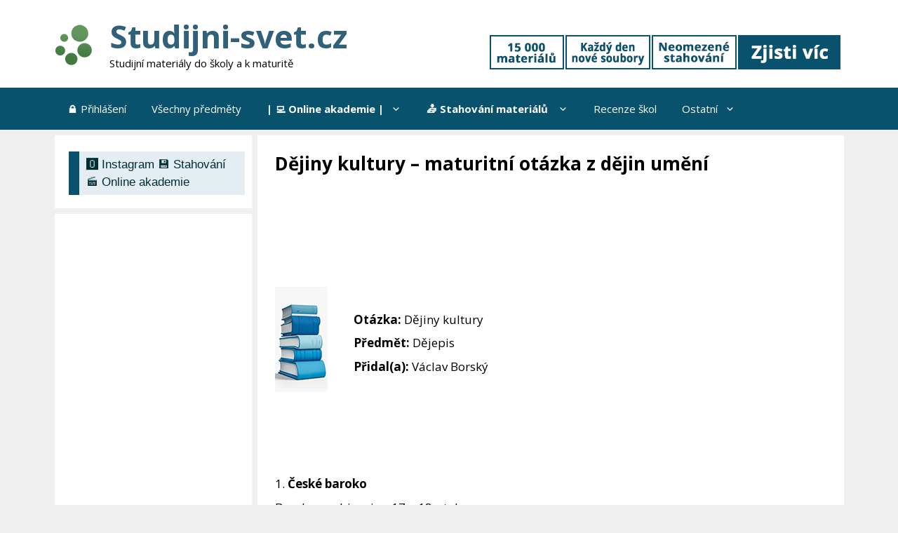

--- FILE ---
content_type: text/html; charset=UTF-8
request_url: http://studijni-svet.cz/dejiny-kultury-maturitni-otazka-z-dejin-umeni/
body_size: 82483
content:
<!DOCTYPE html>
<html lang="cs">
<head>
	<meta charset="UTF-8">
	<meta name='robots' content='index, follow, max-image-preview:large, max-snippet:-1, max-video-preview:-1' />
	<style>img:is([sizes="auto" i], [sizes^="auto," i]) { contain-intrinsic-size: 3000px 1500px }</style>
	<meta name="viewport" content="width=device-width, initial-scale=1">
	<!-- This site is optimized with the Yoast SEO plugin v26.7 - https://yoast.com/wordpress/plugins/seo/ -->
	<title>Dějiny kultury - maturitní otázka z dějin umění - Studijni-svet.cz</title>
	<link rel="canonical" href="https://studijni-svet.cz/dejiny-kultury-maturitni-otazka-z-dejin-umeni/" />
	<meta property="og:locale" content="cs_CZ" />
	<meta property="og:type" content="article" />
	<meta property="og:title" content="Dějiny kultury - maturitní otázka z dějin umění - Studijni-svet.cz" />
	<meta property="og:description" content="&nbsp;    Otázka: Dějiny kultury    Předmět: Dějepis    Přidal(a): Václav Borský &nbsp; &nbsp; &nbsp; &nbsp; 1. České baroko Baroko se objevuje v 17 a 18. stol. Stahuj tisíce našich maturitních otázek bez reklam a starostí Hl. znaky: ornamentální štukatura, dynamičnost &#8211;  rozvinutá gesta, pohyb, hra světla a stínu, osová souměrnost staveb. Nejvýznamnější architekti na našem území: ... Read more" />
	<meta property="og:url" content="https://studijni-svet.cz/dejiny-kultury-maturitni-otazka-z-dejin-umeni/" />
	<meta property="og:site_name" content="Studijni-svet.cz" />
	<meta property="article:publisher" content="https://www.facebook.com/studijnisvet/" />
	<meta property="article:published_time" content="2015-11-24T23:35:25+00:00" />
	<meta property="article:modified_time" content="2022-02-07T12:51:58+00:00" />
	<meta property="og:image" content="https://studijni-svet.cz/wp-content/uploads/ICONS/PREDMETY/Ostatni.png" />
	<meta name="author" content="admin" />
	<meta name="twitter:card" content="summary_large_image" />
	<meta name="twitter:label1" content="Napsal(a)" />
	<meta name="twitter:data1" content="admin" />
	<meta name="twitter:label2" content="Odhadovaná doba čtení" />
	<meta name="twitter:data2" content="27 minut" />
	<script type="application/ld+json" class="yoast-schema-graph">{"@context":"https://schema.org","@graph":[{"@type":"Article","@id":"https://studijni-svet.cz/dejiny-kultury-maturitni-otazka-z-dejin-umeni/#article","isPartOf":{"@id":"https://studijni-svet.cz/dejiny-kultury-maturitni-otazka-z-dejin-umeni/"},"author":{"name":"admin","@id":"https://studijni-svet.cz/#/schema/person/b1df6f26f04cd07dfa7eb940a6fed27c"},"headline":"Dějiny kultury &#8211; maturitní otázka z dějin umění","datePublished":"2015-11-24T23:35:25+00:00","dateModified":"2022-02-07T12:51:58+00:00","mainEntityOfPage":{"@id":"https://studijni-svet.cz/dejiny-kultury-maturitni-otazka-z-dejin-umeni/"},"wordCount":5489,"publisher":{"@id":"https://studijni-svet.cz/#organization"},"image":{"@id":"https://studijni-svet.cz/dejiny-kultury-maturitni-otazka-z-dejin-umeni/#primaryimage"},"thumbnailUrl":"https://studijni-svet.cz/wp-content/uploads/ICONS/PREDMETY/Ostatni.png","articleSection":["Dějiny umění"],"inLanguage":"cs"},{"@type":"WebPage","@id":"https://studijni-svet.cz/dejiny-kultury-maturitni-otazka-z-dejin-umeni/","url":"https://studijni-svet.cz/dejiny-kultury-maturitni-otazka-z-dejin-umeni/","name":"Dějiny kultury - maturitní otázka z dějin umění - Studijni-svet.cz","isPartOf":{"@id":"https://studijni-svet.cz/#website"},"primaryImageOfPage":{"@id":"https://studijni-svet.cz/dejiny-kultury-maturitni-otazka-z-dejin-umeni/#primaryimage"},"image":{"@id":"https://studijni-svet.cz/dejiny-kultury-maturitni-otazka-z-dejin-umeni/#primaryimage"},"thumbnailUrl":"https://studijni-svet.cz/wp-content/uploads/ICONS/PREDMETY/Ostatni.png","datePublished":"2015-11-24T23:35:25+00:00","dateModified":"2022-02-07T12:51:58+00:00","breadcrumb":{"@id":"https://studijni-svet.cz/dejiny-kultury-maturitni-otazka-z-dejin-umeni/#breadcrumb"},"inLanguage":"cs","potentialAction":[{"@type":"ReadAction","target":["https://studijni-svet.cz/dejiny-kultury-maturitni-otazka-z-dejin-umeni/"]}]},{"@type":"ImageObject","inLanguage":"cs","@id":"https://studijni-svet.cz/dejiny-kultury-maturitni-otazka-z-dejin-umeni/#primaryimage","url":"","contentUrl":""},{"@type":"BreadcrumbList","@id":"https://studijni-svet.cz/dejiny-kultury-maturitni-otazka-z-dejin-umeni/#breadcrumb","itemListElement":[{"@type":"ListItem","position":1,"name":"Domů","item":"https://studijni-svet.cz/"},{"@type":"ListItem","position":2,"name":"Dějiny kultury &#8211; maturitní otázka z dějin umění"}]},{"@type":"WebSite","@id":"https://studijni-svet.cz/#website","url":"https://studijni-svet.cz/","name":"Studijni-svet.cz","description":"Studijní materiály do školy a k maturitě","publisher":{"@id":"https://studijni-svet.cz/#organization"},"alternateName":"Studijní svět","potentialAction":[{"@type":"SearchAction","target":{"@type":"EntryPoint","urlTemplate":"https://studijni-svet.cz/?s={search_term_string}"},"query-input":{"@type":"PropertyValueSpecification","valueRequired":true,"valueName":"search_term_string"}}],"inLanguage":"cs"},{"@type":"Organization","@id":"https://studijni-svet.cz/#organization","name":"Studijni-svet.cz","url":"https://studijni-svet.cz/","logo":{"@type":"ImageObject","inLanguage":"cs","@id":"https://studijni-svet.cz/#/schema/logo/image/","url":"https://studijni-svet.cz/wp-content/uploads/2017/12/cropped-Studijni-svet-cele-logo-1-1.png","contentUrl":"https://studijni-svet.cz/wp-content/uploads/2017/12/cropped-Studijni-svet-cele-logo-1-1.png","width":66,"height":75,"caption":"Studijni-svet.cz"},"image":{"@id":"https://studijni-svet.cz/#/schema/logo/image/"},"sameAs":["https://www.facebook.com/studijnisvet/","https://www.instagram.com/studijnisvet.cz/"]},{"@type":"Person","@id":"https://studijni-svet.cz/#/schema/person/b1df6f26f04cd07dfa7eb940a6fed27c","name":"admin","image":{"@type":"ImageObject","inLanguage":"cs","@id":"https://studijni-svet.cz/#/schema/person/image/","url":"https://secure.gravatar.com/avatar/5e850840224e0ec2a7207c34f9d64425714b990e4d1945d4b1053c64a6a6f074?s=96&d=mm&r=g","contentUrl":"https://secure.gravatar.com/avatar/5e850840224e0ec2a7207c34f9d64425714b990e4d1945d4b1053c64a6a6f074?s=96&d=mm&r=g","caption":"admin"},"url":"https://studijni-svet.cz/author/admin/"}]}</script>
	<!-- / Yoast SEO plugin. -->


<link rel='dns-prefetch' href='//maxcdn.bootstrapcdn.com' />
<link href='https://fonts.gstatic.com' crossorigin rel='preconnect' />
<link href='https://fonts.googleapis.com' crossorigin rel='preconnect' />
<link rel="alternate" type="application/rss+xml" title="Studijni-svet.cz &raquo; RSS zdroj" href="https://studijni-svet.cz/feed/" />
<link rel="alternate" type="application/rss+xml" title="Studijni-svet.cz &raquo; RSS komentářů" href="https://studijni-svet.cz/comments/feed/" />
<link rel='stylesheet' id='generate-fonts-css' href='//fonts.googleapis.com/css?family=Open+Sans:300,300italic,regular,italic,600,600italic,700,700italic,800,800italic' media='all' />
<link rel='stylesheet' id='wp-block-library-css' href='http://studijni-svet.cz/wp-includes/css/dist/block-library/style.min.css?ver=6.8.1' media='all' />
<style id='classic-theme-styles-inline-css'>
/*! This file is auto-generated */
.wp-block-button__link{color:#fff;background-color:#32373c;border-radius:9999px;box-shadow:none;text-decoration:none;padding:calc(.667em + 2px) calc(1.333em + 2px);font-size:1.125em}.wp-block-file__button{background:#32373c;color:#fff;text-decoration:none}
</style>
<style id='global-styles-inline-css'>
:root{--wp--preset--aspect-ratio--square: 1;--wp--preset--aspect-ratio--4-3: 4/3;--wp--preset--aspect-ratio--3-4: 3/4;--wp--preset--aspect-ratio--3-2: 3/2;--wp--preset--aspect-ratio--2-3: 2/3;--wp--preset--aspect-ratio--16-9: 16/9;--wp--preset--aspect-ratio--9-16: 9/16;--wp--preset--color--black: #000000;--wp--preset--color--cyan-bluish-gray: #abb8c3;--wp--preset--color--white: #ffffff;--wp--preset--color--pale-pink: #f78da7;--wp--preset--color--vivid-red: #cf2e2e;--wp--preset--color--luminous-vivid-orange: #ff6900;--wp--preset--color--luminous-vivid-amber: #fcb900;--wp--preset--color--light-green-cyan: #7bdcb5;--wp--preset--color--vivid-green-cyan: #00d084;--wp--preset--color--pale-cyan-blue: #8ed1fc;--wp--preset--color--vivid-cyan-blue: #0693e3;--wp--preset--color--vivid-purple: #9b51e0;--wp--preset--color--contrast: var(--contrast);--wp--preset--color--contrast-2: var(--contrast-2);--wp--preset--color--contrast-3: var(--contrast-3);--wp--preset--color--base: var(--base);--wp--preset--color--base-2: var(--base-2);--wp--preset--color--base-3: var(--base-3);--wp--preset--color--accent: var(--accent);--wp--preset--gradient--vivid-cyan-blue-to-vivid-purple: linear-gradient(135deg,rgba(6,147,227,1) 0%,rgb(155,81,224) 100%);--wp--preset--gradient--light-green-cyan-to-vivid-green-cyan: linear-gradient(135deg,rgb(122,220,180) 0%,rgb(0,208,130) 100%);--wp--preset--gradient--luminous-vivid-amber-to-luminous-vivid-orange: linear-gradient(135deg,rgba(252,185,0,1) 0%,rgba(255,105,0,1) 100%);--wp--preset--gradient--luminous-vivid-orange-to-vivid-red: linear-gradient(135deg,rgba(255,105,0,1) 0%,rgb(207,46,46) 100%);--wp--preset--gradient--very-light-gray-to-cyan-bluish-gray: linear-gradient(135deg,rgb(238,238,238) 0%,rgb(169,184,195) 100%);--wp--preset--gradient--cool-to-warm-spectrum: linear-gradient(135deg,rgb(74,234,220) 0%,rgb(151,120,209) 20%,rgb(207,42,186) 40%,rgb(238,44,130) 60%,rgb(251,105,98) 80%,rgb(254,248,76) 100%);--wp--preset--gradient--blush-light-purple: linear-gradient(135deg,rgb(255,206,236) 0%,rgb(152,150,240) 100%);--wp--preset--gradient--blush-bordeaux: linear-gradient(135deg,rgb(254,205,165) 0%,rgb(254,45,45) 50%,rgb(107,0,62) 100%);--wp--preset--gradient--luminous-dusk: linear-gradient(135deg,rgb(255,203,112) 0%,rgb(199,81,192) 50%,rgb(65,88,208) 100%);--wp--preset--gradient--pale-ocean: linear-gradient(135deg,rgb(255,245,203) 0%,rgb(182,227,212) 50%,rgb(51,167,181) 100%);--wp--preset--gradient--electric-grass: linear-gradient(135deg,rgb(202,248,128) 0%,rgb(113,206,126) 100%);--wp--preset--gradient--midnight: linear-gradient(135deg,rgb(2,3,129) 0%,rgb(40,116,252) 100%);--wp--preset--font-size--small: 13px;--wp--preset--font-size--medium: 20px;--wp--preset--font-size--large: 36px;--wp--preset--font-size--x-large: 42px;--wp--preset--spacing--20: 0.44rem;--wp--preset--spacing--30: 0.67rem;--wp--preset--spacing--40: 1rem;--wp--preset--spacing--50: 1.5rem;--wp--preset--spacing--60: 2.25rem;--wp--preset--spacing--70: 3.38rem;--wp--preset--spacing--80: 5.06rem;--wp--preset--shadow--natural: 6px 6px 9px rgba(0, 0, 0, 0.2);--wp--preset--shadow--deep: 12px 12px 50px rgba(0, 0, 0, 0.4);--wp--preset--shadow--sharp: 6px 6px 0px rgba(0, 0, 0, 0.2);--wp--preset--shadow--outlined: 6px 6px 0px -3px rgba(255, 255, 255, 1), 6px 6px rgba(0, 0, 0, 1);--wp--preset--shadow--crisp: 6px 6px 0px rgba(0, 0, 0, 1);}:where(.is-layout-flex){gap: 0.5em;}:where(.is-layout-grid){gap: 0.5em;}body .is-layout-flex{display: flex;}.is-layout-flex{flex-wrap: wrap;align-items: center;}.is-layout-flex > :is(*, div){margin: 0;}body .is-layout-grid{display: grid;}.is-layout-grid > :is(*, div){margin: 0;}:where(.wp-block-columns.is-layout-flex){gap: 2em;}:where(.wp-block-columns.is-layout-grid){gap: 2em;}:where(.wp-block-post-template.is-layout-flex){gap: 1.25em;}:where(.wp-block-post-template.is-layout-grid){gap: 1.25em;}.has-black-color{color: var(--wp--preset--color--black) !important;}.has-cyan-bluish-gray-color{color: var(--wp--preset--color--cyan-bluish-gray) !important;}.has-white-color{color: var(--wp--preset--color--white) !important;}.has-pale-pink-color{color: var(--wp--preset--color--pale-pink) !important;}.has-vivid-red-color{color: var(--wp--preset--color--vivid-red) !important;}.has-luminous-vivid-orange-color{color: var(--wp--preset--color--luminous-vivid-orange) !important;}.has-luminous-vivid-amber-color{color: var(--wp--preset--color--luminous-vivid-amber) !important;}.has-light-green-cyan-color{color: var(--wp--preset--color--light-green-cyan) !important;}.has-vivid-green-cyan-color{color: var(--wp--preset--color--vivid-green-cyan) !important;}.has-pale-cyan-blue-color{color: var(--wp--preset--color--pale-cyan-blue) !important;}.has-vivid-cyan-blue-color{color: var(--wp--preset--color--vivid-cyan-blue) !important;}.has-vivid-purple-color{color: var(--wp--preset--color--vivid-purple) !important;}.has-black-background-color{background-color: var(--wp--preset--color--black) !important;}.has-cyan-bluish-gray-background-color{background-color: var(--wp--preset--color--cyan-bluish-gray) !important;}.has-white-background-color{background-color: var(--wp--preset--color--white) !important;}.has-pale-pink-background-color{background-color: var(--wp--preset--color--pale-pink) !important;}.has-vivid-red-background-color{background-color: var(--wp--preset--color--vivid-red) !important;}.has-luminous-vivid-orange-background-color{background-color: var(--wp--preset--color--luminous-vivid-orange) !important;}.has-luminous-vivid-amber-background-color{background-color: var(--wp--preset--color--luminous-vivid-amber) !important;}.has-light-green-cyan-background-color{background-color: var(--wp--preset--color--light-green-cyan) !important;}.has-vivid-green-cyan-background-color{background-color: var(--wp--preset--color--vivid-green-cyan) !important;}.has-pale-cyan-blue-background-color{background-color: var(--wp--preset--color--pale-cyan-blue) !important;}.has-vivid-cyan-blue-background-color{background-color: var(--wp--preset--color--vivid-cyan-blue) !important;}.has-vivid-purple-background-color{background-color: var(--wp--preset--color--vivid-purple) !important;}.has-black-border-color{border-color: var(--wp--preset--color--black) !important;}.has-cyan-bluish-gray-border-color{border-color: var(--wp--preset--color--cyan-bluish-gray) !important;}.has-white-border-color{border-color: var(--wp--preset--color--white) !important;}.has-pale-pink-border-color{border-color: var(--wp--preset--color--pale-pink) !important;}.has-vivid-red-border-color{border-color: var(--wp--preset--color--vivid-red) !important;}.has-luminous-vivid-orange-border-color{border-color: var(--wp--preset--color--luminous-vivid-orange) !important;}.has-luminous-vivid-amber-border-color{border-color: var(--wp--preset--color--luminous-vivid-amber) !important;}.has-light-green-cyan-border-color{border-color: var(--wp--preset--color--light-green-cyan) !important;}.has-vivid-green-cyan-border-color{border-color: var(--wp--preset--color--vivid-green-cyan) !important;}.has-pale-cyan-blue-border-color{border-color: var(--wp--preset--color--pale-cyan-blue) !important;}.has-vivid-cyan-blue-border-color{border-color: var(--wp--preset--color--vivid-cyan-blue) !important;}.has-vivid-purple-border-color{border-color: var(--wp--preset--color--vivid-purple) !important;}.has-vivid-cyan-blue-to-vivid-purple-gradient-background{background: var(--wp--preset--gradient--vivid-cyan-blue-to-vivid-purple) !important;}.has-light-green-cyan-to-vivid-green-cyan-gradient-background{background: var(--wp--preset--gradient--light-green-cyan-to-vivid-green-cyan) !important;}.has-luminous-vivid-amber-to-luminous-vivid-orange-gradient-background{background: var(--wp--preset--gradient--luminous-vivid-amber-to-luminous-vivid-orange) !important;}.has-luminous-vivid-orange-to-vivid-red-gradient-background{background: var(--wp--preset--gradient--luminous-vivid-orange-to-vivid-red) !important;}.has-very-light-gray-to-cyan-bluish-gray-gradient-background{background: var(--wp--preset--gradient--very-light-gray-to-cyan-bluish-gray) !important;}.has-cool-to-warm-spectrum-gradient-background{background: var(--wp--preset--gradient--cool-to-warm-spectrum) !important;}.has-blush-light-purple-gradient-background{background: var(--wp--preset--gradient--blush-light-purple) !important;}.has-blush-bordeaux-gradient-background{background: var(--wp--preset--gradient--blush-bordeaux) !important;}.has-luminous-dusk-gradient-background{background: var(--wp--preset--gradient--luminous-dusk) !important;}.has-pale-ocean-gradient-background{background: var(--wp--preset--gradient--pale-ocean) !important;}.has-electric-grass-gradient-background{background: var(--wp--preset--gradient--electric-grass) !important;}.has-midnight-gradient-background{background: var(--wp--preset--gradient--midnight) !important;}.has-small-font-size{font-size: var(--wp--preset--font-size--small) !important;}.has-medium-font-size{font-size: var(--wp--preset--font-size--medium) !important;}.has-large-font-size{font-size: var(--wp--preset--font-size--large) !important;}.has-x-large-font-size{font-size: var(--wp--preset--font-size--x-large) !important;}
:where(.wp-block-post-template.is-layout-flex){gap: 1.25em;}:where(.wp-block-post-template.is-layout-grid){gap: 1.25em;}
:where(.wp-block-columns.is-layout-flex){gap: 2em;}:where(.wp-block-columns.is-layout-grid){gap: 2em;}
:root :where(.wp-block-pullquote){font-size: 1.5em;line-height: 1.6;}
</style>
<link rel='stylesheet' id='wpccp-css' href='http://studijni-svet.cz/wp-content/plugins/wp-content-copy-protection/assets/css/style.min.css?ver=1693296952' media='all' />
<link rel='stylesheet' id='generate-style-grid-css' href='http://studijni-svet.cz/wp-content/themes/generatepress/assets/css/unsemantic-grid.min.css?ver=3.6.1' media='all' />
<link rel='stylesheet' id='generate-style-css' href='http://studijni-svet.cz/wp-content/themes/generatepress/assets/css/style.min.css?ver=3.6.1' media='all' />
<style id='generate-style-inline-css'>
body{background-color:#efefef;color:#000000;}a{color:#1e73be;}a:hover, a:focus, a:active{color:#003542;}body .grid-container{max-width:1125px;}.wp-block-group__inner-container{max-width:1125px;margin-left:auto;margin-right:auto;}:root{--contrast:#222222;--contrast-2:#575760;--contrast-3:#b2b2be;--base:#f0f0f0;--base-2:#f7f8f9;--base-3:#ffffff;--accent:#1e73be;}:root .has-contrast-color{color:var(--contrast);}:root .has-contrast-background-color{background-color:var(--contrast);}:root .has-contrast-2-color{color:var(--contrast-2);}:root .has-contrast-2-background-color{background-color:var(--contrast-2);}:root .has-contrast-3-color{color:var(--contrast-3);}:root .has-contrast-3-background-color{background-color:var(--contrast-3);}:root .has-base-color{color:var(--base);}:root .has-base-background-color{background-color:var(--base);}:root .has-base-2-color{color:var(--base-2);}:root .has-base-2-background-color{background-color:var(--base-2);}:root .has-base-3-color{color:var(--base-3);}:root .has-base-3-background-color{background-color:var(--base-3);}:root .has-accent-color{color:var(--accent);}:root .has-accent-background-color{background-color:var(--accent);}body, button, input, select, textarea{font-family:"Open Sans", sans-serif;}body{line-height:1.5;}p{margin-bottom:0.5em;}.entry-content > [class*="wp-block-"]:not(:last-child):not(.wp-block-heading){margin-bottom:0.5em;}.main-title{font-size:45px;}.main-navigation .main-nav ul ul li a{font-size:14px;}.sidebar .widget, .footer-widgets .widget{font-size:17px;}h1{font-weight:700;font-size:26px;}h2{font-weight:400;font-size:25px;}h3{font-size:20px;}h4{font-size:inherit;}h5{font-size:inherit;}@media (max-width:768px){.main-title{font-size:30px;}h1{font-size:25px;}h2{font-size:20px;}}.top-bar{background-color:#636363;color:#ffffff;}.top-bar a{color:#ffffff;}.top-bar a:hover{color:#303030;}.site-header{background-color:#ffffff;color:#3a3a3a;}.site-header a{color:#3a3a3a;}.main-title a,.main-title a:hover{color:#306179;}.site-description{color:#000000;}.main-navigation,.main-navigation ul ul{background-color:#08526d;}.main-navigation .main-nav ul li a, .main-navigation .menu-toggle, .main-navigation .menu-bar-items{color:#ffffff;}.main-navigation .main-nav ul li:not([class*="current-menu-"]):hover > a, .main-navigation .main-nav ul li:not([class*="current-menu-"]):focus > a, .main-navigation .main-nav ul li.sfHover:not([class*="current-menu-"]) > a, .main-navigation .menu-bar-item:hover > a, .main-navigation .menu-bar-item.sfHover > a{color:#ffffff;background-color:#003542;}button.menu-toggle:hover,button.menu-toggle:focus,.main-navigation .mobile-bar-items a,.main-navigation .mobile-bar-items a:hover,.main-navigation .mobile-bar-items a:focus{color:#ffffff;}.main-navigation .main-nav ul li[class*="current-menu-"] > a{color:#ffffff;background-color:#08526d;}.navigation-search input[type="search"],.navigation-search input[type="search"]:active, .navigation-search input[type="search"]:focus, .main-navigation .main-nav ul li.search-item.active > a, .main-navigation .menu-bar-items .search-item.active > a{color:#ffffff;background-color:#003542;}.main-navigation ul ul{background-color:#047293;}.main-navigation .main-nav ul ul li a{color:#ffffff;}.main-navigation .main-nav ul ul li:not([class*="current-menu-"]):hover > a,.main-navigation .main-nav ul ul li:not([class*="current-menu-"]):focus > a, .main-navigation .main-nav ul ul li.sfHover:not([class*="current-menu-"]) > a{color:#fcfcfc;background-color:#08526d;}.main-navigation .main-nav ul ul li[class*="current-menu-"] > a{color:#fcfcfc;background-color:#096796;}.separate-containers .inside-article, .separate-containers .comments-area, .separate-containers .page-header, .one-container .container, .separate-containers .paging-navigation, .inside-page-header{background-color:#ffffff;}.inside-article a,.paging-navigation a,.comments-area a,.page-header a{color:#08526d;}.inside-article a:hover,.paging-navigation a:hover,.comments-area a:hover,.page-header a:hover{color:#003542;}.entry-meta{color:#595959;}.entry-meta a{color:#003542;}.entry-meta a:hover{color:#08526d;}.sidebar .widget{background-color:#ffffff;}.sidebar .widget a{color:#002e35;}.sidebar .widget a:hover{color:#1e72bd;}.sidebar .widget .widget-title{color:#000000;}.footer-widgets{background-color:#ffffff;}.footer-widgets .widget-title{color:#000000;}.site-info{color:#ffffff;background-color:#08526d;}.site-info a{color:#ffffff;}.site-info a:hover{color:#3498db;}.footer-bar .widget_nav_menu .current-menu-item a{color:#3498db;}input[type="text"],input[type="email"],input[type="url"],input[type="password"],input[type="search"],input[type="tel"],input[type="number"],textarea,select{color:#666666;background-color:#fafafa;border-color:#cccccc;}input[type="text"]:focus,input[type="email"]:focus,input[type="url"]:focus,input[type="password"]:focus,input[type="search"]:focus,input[type="tel"]:focus,input[type="number"]:focus,textarea:focus,select:focus{color:#666666;background-color:#ffffff;border-color:#bfbfbf;}button,html input[type="button"],input[type="reset"],input[type="submit"],a.button,a.wp-block-button__link:not(.has-background){color:#ffffff;background-color:#08526d;}button:hover,html input[type="button"]:hover,input[type="reset"]:hover,input[type="submit"]:hover,a.button:hover,button:focus,html input[type="button"]:focus,input[type="reset"]:focus,input[type="submit"]:focus,a.button:focus,a.wp-block-button__link:not(.has-background):active,a.wp-block-button__link:not(.has-background):focus,a.wp-block-button__link:not(.has-background):hover{color:#efefef;background-color:#1e73be;}a.generate-back-to-top{background-color:rgba( 0,0,0,0.4 );color:#ffffff;}a.generate-back-to-top:hover,a.generate-back-to-top:focus{background-color:rgba( 0,0,0,0.6 );color:#ffffff;}:root{--gp-search-modal-bg-color:var(--base-3);--gp-search-modal-text-color:var(--contrast);--gp-search-modal-overlay-bg-color:rgba(0,0,0,0.2);}@media (max-width: 768px){.main-navigation .menu-bar-item:hover > a, .main-navigation .menu-bar-item.sfHover > a{background:none;color:#ffffff;}}.inside-top-bar{padding:10px;}.inside-header{padding:25px 40px 20px 30px;}.separate-containers .inside-article, .separate-containers .comments-area, .separate-containers .page-header, .separate-containers .paging-navigation, .one-container .site-content, .inside-page-header{padding:25px 25px 15px 25px;}.site-main .wp-block-group__inner-container{padding:25px 25px 15px 25px;}.entry-content .alignwide, body:not(.no-sidebar) .entry-content .alignfull{margin-left:-25px;width:calc(100% + 50px);max-width:calc(100% + 50px);}.one-container.right-sidebar .site-main,.one-container.both-right .site-main{margin-right:25px;}.one-container.left-sidebar .site-main,.one-container.both-left .site-main{margin-left:25px;}.one-container.both-sidebars .site-main{margin:0px 25px 0px 25px;}.separate-containers .widget, .separate-containers .site-main > *, .separate-containers .page-header, .widget-area .main-navigation{margin-bottom:8px;}.separate-containers .site-main{margin:8px;}.both-right.separate-containers .inside-left-sidebar{margin-right:4px;}.both-right.separate-containers .inside-right-sidebar{margin-left:4px;}.both-left.separate-containers .inside-left-sidebar{margin-right:4px;}.both-left.separate-containers .inside-right-sidebar{margin-left:4px;}.separate-containers .page-header-image, .separate-containers .page-header-contained, .separate-containers .page-header-image-single, .separate-containers .page-header-content-single{margin-top:8px;}.separate-containers .inside-right-sidebar, .separate-containers .inside-left-sidebar{margin-top:8px;margin-bottom:8px;}.main-navigation .main-nav ul li a,.menu-toggle,.main-navigation .mobile-bar-items a{padding-left:18px;padding-right:18px;}.main-navigation .main-nav ul ul li a{padding:10px 18px 10px 18px;}.rtl .menu-item-has-children .dropdown-menu-toggle{padding-left:18px;}.menu-item-has-children .dropdown-menu-toggle{padding-right:18px;}.rtl .main-navigation .main-nav ul li.menu-item-has-children > a{padding-right:18px;}.widget-area .widget{padding:15px 10px 15px 20px;}.site-info{padding:20px;}@media (max-width:768px){.separate-containers .inside-article, .separate-containers .comments-area, .separate-containers .page-header, .separate-containers .paging-navigation, .one-container .site-content, .inside-page-header{padding:12px;}.site-main .wp-block-group__inner-container{padding:12px;}.site-info{padding-right:10px;padding-left:10px;}.entry-content .alignwide, body:not(.no-sidebar) .entry-content .alignfull{margin-left:-12px;width:calc(100% + 24px);max-width:calc(100% + 24px);}}@media (max-width: 768px){.main-navigation .menu-toggle,.main-navigation .mobile-bar-items,.sidebar-nav-mobile:not(#sticky-placeholder){display:block;}.main-navigation ul,.gen-sidebar-nav{display:none;}[class*="nav-float-"] .site-header .inside-header > *{float:none;clear:both;}}
.dynamic-author-image-rounded{border-radius:100%;}.dynamic-featured-image, .dynamic-author-image{vertical-align:middle;}.one-container.blog .dynamic-content-template:not(:last-child), .one-container.archive .dynamic-content-template:not(:last-child){padding-bottom:0px;}.dynamic-entry-excerpt > p:last-child{margin-bottom:0px;}
.main-navigation .main-nav ul li a,.menu-toggle,.main-navigation .mobile-bar-items a{transition: line-height 300ms ease}.main-navigation.toggled .main-nav > ul{background-color: #08526d}
.post-image:not(:first-child), .page-content:not(:first-child), .entry-content:not(:first-child), .entry-summary:not(:first-child), footer.entry-meta{margin-top:0.7em;}.post-image-above-header .inside-article div.featured-image, .post-image-above-header .inside-article div.post-image{margin-bottom:0.7em;}
</style>
<link rel='stylesheet' id='generate-mobile-style-css' href='http://studijni-svet.cz/wp-content/themes/generatepress/assets/css/mobile.min.css?ver=3.6.1' media='all' />
<link rel='stylesheet' id='generate-child-css' href='http://studijni-svet.cz/wp-content/themes/generatepress_child/style.css?ver=1768405970' media='all' />
<link rel='stylesheet' id='font-awesome-css' href='//maxcdn.bootstrapcdn.com/font-awesome/4.3.0/css/font-awesome.min.css?ver=4.3.0' media='all' />
<link rel='stylesheet' id='dkpdf-frontend-css' href='http://studijni-svet.cz/wp-content/plugins/dk-pdf/build/frontend-style.css?ver=2.3.0' media='all' />
<link rel='stylesheet' id='generate-sticky-css' href='http://studijni-svet.cz/wp-content/plugins/gp-premium/menu-plus/functions/css/sticky.min.css?ver=2.5.0' media='all' />
<link rel='stylesheet' id='generate-navigation-branding-css' href='http://studijni-svet.cz/wp-content/plugins/gp-premium/menu-plus/functions/css/navigation-branding.min.css?ver=2.5.0' media='all' />
<style id='generate-navigation-branding-inline-css'>
@media (max-width: 768px){.site-header, #site-navigation, #sticky-navigation{display:none !important;opacity:0.0;}#mobile-header{display:block !important;width:100% !important;}#mobile-header .main-nav > ul{display:none;}#mobile-header.toggled .main-nav > ul, #mobile-header .menu-toggle, #mobile-header .mobile-bar-items{display:block;}#mobile-header .main-nav{-ms-flex:0 0 100%;flex:0 0 100%;-webkit-box-ordinal-group:5;-ms-flex-order:4;order:4;}.navigation-branding .main-title a, .navigation-branding .main-title a:hover, .navigation-branding .main-title a:visited{color:#ffffff;}}.navigation-branding .main-title{font-size:25px;font-weight:bold;}.navigation-branding img, .site-logo.mobile-header-logo img{height:60px;width:auto;}.navigation-branding .main-title{line-height:60px;}@media (max-width: 1135px){#site-navigation .navigation-branding, #sticky-navigation .navigation-branding{margin-left:10px;}}@media (max-width: 768px){.main-navigation:not(.slideout-navigation) .main-nav{-ms-flex:0 0 100%;flex:0 0 100%;}.main-navigation:not(.slideout-navigation) .inside-navigation{-ms-flex-wrap:wrap;flex-wrap:wrap;display:-webkit-box;display:-ms-flexbox;display:flex;}.nav-aligned-center .navigation-branding, .nav-aligned-left .navigation-branding{margin-right:auto;}.nav-aligned-center  .main-navigation.has-branding:not(.slideout-navigation) .inside-navigation .main-nav,.nav-aligned-center  .main-navigation.has-sticky-branding.navigation-stick .inside-navigation .main-nav,.nav-aligned-left  .main-navigation.has-branding:not(.slideout-navigation) .inside-navigation .main-nav,.nav-aligned-left  .main-navigation.has-sticky-branding.navigation-stick .inside-navigation .main-nav{margin-right:0px;}}
</style>
<link rel='stylesheet' id='yarppRelatedCss-css' href='http://studijni-svet.cz/wp-content/plugins/yet-another-related-posts-plugin/style/related.css?ver=5.30.11' media='all' />
<script src="http://studijni-svet.cz/wp-includes/js/jquery/jquery.min.js?ver=3.7.1" id="jquery-core-js"></script>
<script src="http://studijni-svet.cz/wp-includes/js/jquery/jquery-migrate.min.js?ver=3.4.1" id="jquery-migrate-js"></script>
<link rel="https://api.w.org/" href="https://studijni-svet.cz/wp-json/" /><link rel="alternate" title="JSON" type="application/json" href="https://studijni-svet.cz/wp-json/wp/v2/posts/5350" /><link rel="EditURI" type="application/rsd+xml" title="RSD" href="https://studijni-svet.cz/xmlrpc.php?rsd" />
<meta name="generator" content="WordPress 6.8.1" />
<link rel='shortlink' href='https://studijni-svet.cz/?p=5350' />
<link rel="alternate" title="oEmbed (JSON)" type="application/json+oembed" href="https://studijni-svet.cz/wp-json/oembed/1.0/embed?url=https%3A%2F%2Fstudijni-svet.cz%2Fdejiny-kultury-maturitni-otazka-z-dejin-umeni%2F" />
<link rel="alternate" title="oEmbed (XML)" type="text/xml+oembed" href="https://studijni-svet.cz/wp-json/oembed/1.0/embed?url=https%3A%2F%2Fstudijni-svet.cz%2Fdejiny-kultury-maturitni-otazka-z-dejin-umeni%2F&#038;format=xml" />
<script id="wpcp_disable_selection" type="text/javascript">
var image_save_msg='You are not allowed to save images!';
	var no_menu_msg='Context Menu disabled!';
	var smessage = "Stahujte 15 000 materi&aacute;lů v na&scaron;&iacute; online akademii 🎓.";

function disableEnterKey(e)
{
	var elemtype = e.target.tagName;
	
	elemtype = elemtype.toUpperCase();
	
	if (elemtype == "TEXT" || elemtype == "TEXTAREA" || elemtype == "INPUT" || elemtype == "PASSWORD" || elemtype == "SELECT" || elemtype == "OPTION" || elemtype == "EMBED")
	{
		elemtype = 'TEXT';
	}
	
	if (e.ctrlKey){
     var key;
     if(window.event)
          key = window.event.keyCode;     //IE
     else
          key = e.which;     //firefox (97)
    //if (key != 17) alert(key);
     if (elemtype!= 'TEXT' && (key == 97 || key == 65 || key == 67 || key == 99 || key == 88 || key == 120 || key == 26 || key == 85  || key == 86 || key == 83 || key == 43 || key == 73))
     {
		if(wccp_free_iscontenteditable(e)) return true;
		show_wpcp_message('You are not allowed to copy content or view source');
		return false;
     }else
     	return true;
     }
}


/*For contenteditable tags*/
function wccp_free_iscontenteditable(e)
{
	var e = e || window.event; // also there is no e.target property in IE. instead IE uses window.event.srcElement
  	
	var target = e.target || e.srcElement;

	var elemtype = e.target.nodeName;
	
	elemtype = elemtype.toUpperCase();
	
	var iscontenteditable = "false";
		
	if(typeof target.getAttribute!="undefined" ) iscontenteditable = target.getAttribute("contenteditable"); // Return true or false as string
	
	var iscontenteditable2 = false;
	
	if(typeof target.isContentEditable!="undefined" ) iscontenteditable2 = target.isContentEditable; // Return true or false as boolean

	if(target.parentElement.isContentEditable) iscontenteditable2 = true;
	
	if (iscontenteditable == "true" || iscontenteditable2 == true)
	{
		if(typeof target.style!="undefined" ) target.style.cursor = "text";
		
		return true;
	}
}

////////////////////////////////////
function disable_copy(e)
{	
	var e = e || window.event; // also there is no e.target property in IE. instead IE uses window.event.srcElement
	
	var elemtype = e.target.tagName;
	
	elemtype = elemtype.toUpperCase();
	
	if (elemtype == "TEXT" || elemtype == "TEXTAREA" || elemtype == "INPUT" || elemtype == "PASSWORD" || elemtype == "SELECT" || elemtype == "OPTION" || elemtype == "EMBED")
	{
		elemtype = 'TEXT';
	}
	
	if(wccp_free_iscontenteditable(e)) return true;
	
	var isSafari = /Safari/.test(navigator.userAgent) && /Apple Computer/.test(navigator.vendor);
	
	var checker_IMG = '';
	if (elemtype == "IMG" && checker_IMG == 'checked' && e.detail >= 2) {show_wpcp_message(alertMsg_IMG);return false;}
	if (elemtype != "TEXT")
	{
		if (smessage !== "" && e.detail == 2)
			show_wpcp_message(smessage);
		
		if (isSafari)
			return true;
		else
			return false;
	}	
}

//////////////////////////////////////////
function disable_copy_ie()
{
	var e = e || window.event;
	var elemtype = window.event.srcElement.nodeName;
	elemtype = elemtype.toUpperCase();
	if(wccp_free_iscontenteditable(e)) return true;
	if (elemtype == "IMG") {show_wpcp_message(alertMsg_IMG);return false;}
	if (elemtype != "TEXT" && elemtype != "TEXTAREA" && elemtype != "INPUT" && elemtype != "PASSWORD" && elemtype != "SELECT" && elemtype != "OPTION" && elemtype != "EMBED")
	{
		return false;
	}
}	
function reEnable()
{
	return true;
}
document.onkeydown = disableEnterKey;
document.onselectstart = disable_copy_ie;
if(navigator.userAgent.indexOf('MSIE')==-1)
{
	document.onmousedown = disable_copy;
	document.onclick = reEnable;
}
function disableSelection(target)
{
    //For IE This code will work
    if (typeof target.onselectstart!="undefined")
    target.onselectstart = disable_copy_ie;
    
    //For Firefox This code will work
    else if (typeof target.style.MozUserSelect!="undefined")
    {target.style.MozUserSelect="none";}
    
    //All other  (ie: Opera) This code will work
    else
    target.onmousedown=function(){return false}
    target.style.cursor = "default";
}
//Calling the JS function directly just after body load
window.onload = function(){disableSelection(document.body);};

//////////////////special for safari Start////////////////
var onlongtouch;
var timer;
var touchduration = 1000; //length of time we want the user to touch before we do something

var elemtype = "";
function touchstart(e) {
	var e = e || window.event;
  // also there is no e.target property in IE.
  // instead IE uses window.event.srcElement
  	var target = e.target || e.srcElement;
	
	elemtype = window.event.srcElement.nodeName;
	
	elemtype = elemtype.toUpperCase();
	
	if(!wccp_pro_is_passive()) e.preventDefault();
	if (!timer) {
		timer = setTimeout(onlongtouch, touchduration);
	}
}

function touchend() {
    //stops short touches from firing the event
    if (timer) {
        clearTimeout(timer);
        timer = null;
    }
	onlongtouch();
}

onlongtouch = function(e) { //this will clear the current selection if anything selected
	
	if (elemtype != "TEXT" && elemtype != "TEXTAREA" && elemtype != "INPUT" && elemtype != "PASSWORD" && elemtype != "SELECT" && elemtype != "EMBED" && elemtype != "OPTION")	
	{
		if (window.getSelection) {
			if (window.getSelection().empty) {  // Chrome
			window.getSelection().empty();
			} else if (window.getSelection().removeAllRanges) {  // Firefox
			window.getSelection().removeAllRanges();
			}
		} else if (document.selection) {  // IE?
			document.selection.empty();
		}
		return false;
	}
};

document.addEventListener("DOMContentLoaded", function(event) { 
    window.addEventListener("touchstart", touchstart, false);
    window.addEventListener("touchend", touchend, false);
});

function wccp_pro_is_passive() {

  var cold = false,
  hike = function() {};

  try {
	  const object1 = {};
  var aid = Object.defineProperty(object1, 'passive', {
  get() {cold = true}
  });
  window.addEventListener('test', hike, aid);
  window.removeEventListener('test', hike, aid);
  } catch (e) {}

  return cold;
}
/*special for safari End*/
</script>
<style>
.unselectable
{
-moz-user-select:none;
-webkit-user-select:none;
cursor: default;
}
html
{
-webkit-touch-callout: none;
-webkit-user-select: none;
-khtml-user-select: none;
-moz-user-select: none;
-ms-user-select: none;
user-select: none;
-webkit-tap-highlight-color: rgba(0,0,0,0);
}
</style>
<script id="wpcp_css_disable_selection" type="text/javascript">
var e = document.getElementsByTagName('body')[0];
if(e)
{
	e.setAttribute('unselectable',"on");
}
</script>
<script async src="https://pagead2.googlesyndication.com/pagead/js/adsbygoogle.js?client=ca-pub-2565636250541490"
     crossorigin="anonymous"></script><!-- Google tag (gtag.js) -->
<script async src="https://www.googletagmanager.com/gtag/js?id=G-WL0V3VHLWS"></script>
<script>
  window.dataLayer = window.dataLayer || [];
  function gtag(){dataLayer.push(arguments);}
  gtag('js', new Date());

  gtag('config', 'G-WL0V3VHLWS');
</script><link rel="icon" href="https://studijni-svet.cz/wp-content/uploads/2024/08/apple-touch-icon-150x150.png" sizes="32x32" />
<link rel="icon" href="https://studijni-svet.cz/wp-content/uploads/2024/08/apple-touch-icon.png" sizes="192x192" />
<link rel="apple-touch-icon" href="https://studijni-svet.cz/wp-content/uploads/2024/08/apple-touch-icon.png" />
<meta name="msapplication-TileImage" content="https://studijni-svet.cz/wp-content/uploads/2024/08/apple-touch-icon.png" />
		<style id="wp-custom-css">
			@media (max-width: 700px) {
img.alignleft {display:none;}
}

@media (max-width: 700px) {
.mobilekill {display:none;}
}

.dashicons:before { 
display: inline-block;
-webkit-font-smoothing: antialiased;
font: normal 28px/1 'dashicons';
}

.wp-block-button__link:hover{ background:#0d7ba3 !important; color: white !important;}

/* mezera za logem*/
.site-branding-container .site-logo 
{
    margin-right: 1.0em;
}

/* Table body cells */
.wp-block-table tbody td {
	border: 1px solid #d1d1d1;
}

.yarpp-related a 
{ 
	font-weight: 400 !important; 
}

/* Jen tlačítka uvnitř téhle konkrétní group */
.wp-container-core-group-is-layout-9649a0d9 a.wp-element-button.wp-block-button__link.has-base-background-color{
  background-color: transparent !important;
  color: #08526d !important;
  border: 2px solid #08526d !important;
}

/* Hover */
.wp-container-core-group-is-layout-9649a0d9 a.wp-element-button.wp-block-button__link.has-base-background-color:hover{
  background-color: #0d7ba3 !important;
  color: #ffffff !important;
  border-color: #0d7ba3 !important;
}		</style>
		
<div align="center">
	<noscript>
		<div style="position:fixed; top:0px; left:0px; z-index:3000; height:100%; width:100%; background-color:#FFFFFF">
			<br/><br/>
			<div style="font-family: Tahoma; font-size: 14px; background-color:#FFFFCC; border: 1pt solid Black; padding: 10pt;">
				Sorry, you have Javascript Disabled! To see this page as it is meant to appear, please enable your Javascript!
			</div>
		</div>
	</noscript>
</div>
<style>
.ai-viewports                 {--ai: 1;}
.ai-viewport-3                { display: none !important;}
.ai-viewport-2                { display: none !important;}
.ai-viewport-1                { display: inherit !important;}
.ai-viewport-0                { display: none !important;}
@media (min-width: 768px) and (max-width: 979px) {
.ai-viewport-1                { display: none !important;}
.ai-viewport-2                { display: inherit !important;}
}
@media (max-width: 767px) {
.ai-viewport-1                { display: none !important;}
.ai-viewport-3                { display: inherit !important;}
}
@media screen and (max-width: 782px) {
  #wpadminbar #wp-admin-bar-ai-toolbar-settings {
    display: block;
    position: static;
  }

  #wpadminbar #wp-admin-bar-ai-toolbar-settings > .ab-item {
    white-space: nowrap;
    overflow: hidden;
    width: 52px;
    padding: 0;
    color: #a0a5aa;
    position: relative;
  }

  #wpadminbar .quicklinks .menupop ul li .ab-item, #wpadminbar .quicklinks .menupop.hover ul li .ab-item {
    min-height: 28px;
  }
}
</style>
</head>

<body class="wp-singular post-template-default single single-post postid-5350 single-format-standard wp-custom-logo wp-embed-responsive wp-theme-generatepress wp-child-theme-generatepress_child post-image-below-header post-image-aligned-center sticky-menu-no-transition sticky-enabled both-sticky-menu mobile-header mobile-header-sticky unselectable left-sidebar nav-below-header separate-containers fluid-header active-footer-widgets-3 nav-aligned-left header-aligned-left dropdown-hover" itemtype="https://schema.org/Blog" itemscope>
	<a class="screen-reader-text skip-link" href="#content" title="Přeskočit na obsah">Přeskočit na obsah</a>		<header class="site-header" id="masthead" aria-label="Web"  itemtype="https://schema.org/WPHeader" itemscope>
			<div class="inside-header grid-container grid-parent">
							<div class="header-widget">
				<aside id="custom_html-4" class="widget_text widget inner-padding widget_custom_html"><div class="textwidget custom-html-widget"><a href="https://studijni-svet.cz/moznosti-stahovani?utm_source=header-pruh&utm_medium=banner&utm_campaign=header-pruh" target="_blank" rel="noopener"><img class="alignnone wp-image-11 size-full" src="https://anglictina-maturita.cz/wp-content/uploads/2024/09/VIP-leader-SSv4.webp" alt="" width="500" height="74" /></a></div></aside>			</div>
			<div class="site-branding-container"><div class="site-logo">
					<a href="https://studijni-svet.cz/" rel="home">
						<img  class="header-image is-logo-image" alt="Studijni-svet.cz" src="https://studijni-svet.cz/wp-content/uploads/2017/12/cropped-Studijni-svet-cele-logo-1-1.png" />
					</a>
				</div><div class="site-branding">
						<p class="main-title" itemprop="headline">
					<a href="https://studijni-svet.cz/" rel="home">Studijni-svet.cz</a>
				</p>
						<p class="site-description" itemprop="description">Studijní materiály do školy a k maturitě</p>
					</div></div>			</div>
		</header>
				<nav id="mobile-header" itemtype="https://schema.org/SiteNavigationElement" itemscope class="main-navigation mobile-header-navigation has-branding has-sticky-branding">
			<div class="inside-navigation grid-container grid-parent">
				<div class="navigation-branding"><p class="main-title" itemprop="headline">
							<a href="https://studijni-svet.cz/" rel="home">
								Studijni-svet.cz
							</a>
						</p></div>					<button class="menu-toggle" aria-controls="mobile-menu" aria-expanded="false">
						<span class="gp-icon icon-menu-bars"><svg viewBox="0 0 512 512" aria-hidden="true" xmlns="http://www.w3.org/2000/svg" width="1em" height="1em"><path d="M0 96c0-13.255 10.745-24 24-24h464c13.255 0 24 10.745 24 24s-10.745 24-24 24H24c-13.255 0-24-10.745-24-24zm0 160c0-13.255 10.745-24 24-24h464c13.255 0 24 10.745 24 24s-10.745 24-24 24H24c-13.255 0-24-10.745-24-24zm0 160c0-13.255 10.745-24 24-24h464c13.255 0 24 10.745 24 24s-10.745 24-24 24H24c-13.255 0-24-10.745-24-24z" /></svg><svg viewBox="0 0 512 512" aria-hidden="true" xmlns="http://www.w3.org/2000/svg" width="1em" height="1em"><path d="M71.029 71.029c9.373-9.372 24.569-9.372 33.942 0L256 222.059l151.029-151.03c9.373-9.372 24.569-9.372 33.942 0 9.372 9.373 9.372 24.569 0 33.942L289.941 256l151.03 151.029c9.372 9.373 9.372 24.569 0 33.942-9.373 9.372-24.569 9.372-33.942 0L256 289.941l-151.029 151.03c-9.373 9.372-24.569 9.372-33.942 0-9.372-9.373-9.372-24.569 0-33.942L222.059 256 71.029 104.971c-9.372-9.373-9.372-24.569 0-33.942z" /></svg></span><span class="mobile-menu">Menu</span>					</button>
					<div id="mobile-menu" class="main-nav"><ul id="menu-menu" class=" menu sf-menu"><li id="menu-item-18569" class="menu-item menu-item-type-custom menu-item-object-custom menu-item-18569"><a href="https://studijni-svet.cz/kurzy/nastenka/enrolled-courses/">🔒 Přihlášení</a></li>
<li id="menu-item-18527" class="menu-item menu-item-type-custom menu-item-object-custom menu-item-18527"><a href="https://studijni-svet.cz/predmety/">Všechny předměty</a></li>
<li id="menu-item-23299" class="menu-item menu-item-type-custom menu-item-object-custom menu-item-has-children menu-item-23299"><a href="https://studijni-svet.cz/kurzy/seznam/?utm_source=ss-menu&#038;utm_medium=ss-menu&#038;utm_campaign=ss-menu"><b>| 💻 Online akademie |</b><span role="presentation" class="dropdown-menu-toggle"><span class="gp-icon icon-arrow"><svg viewBox="0 0 330 512" aria-hidden="true" xmlns="http://www.w3.org/2000/svg" width="1em" height="1em"><path d="M305.913 197.085c0 2.266-1.133 4.815-2.833 6.514L171.087 335.593c-1.7 1.7-4.249 2.832-6.515 2.832s-4.815-1.133-6.515-2.832L26.064 203.599c-1.7-1.7-2.832-4.248-2.832-6.514s1.132-4.816 2.832-6.515l14.162-14.163c1.7-1.699 3.966-2.832 6.515-2.832 2.266 0 4.815 1.133 6.515 2.832l111.316 111.317 111.316-111.317c1.7-1.699 4.249-2.832 6.515-2.832s4.815 1.133 6.515 2.832l14.162 14.163c1.7 1.7 2.833 4.249 2.833 6.515z" /></svg></span></span></a>
<ul class="sub-menu">
	<li id="menu-item-28590" class="menu-item menu-item-type-custom menu-item-object-custom menu-item-28590"><a href="https://studijni-svet.cz/kurzy/seznam/?utm_source=ss-menu&#038;utm_medium=ss-menu&#038;utm_campaign=ss-menu">Online kurzy</a></li>
	<li id="menu-item-28591" class="menu-item menu-item-type-custom menu-item-object-custom menu-item-28591"><a href="https://studijni-svet.cz/kurzy/studijni-materialy-seznam/?utm_source=ss-menu&#038;utm_medium=ss-menu&#038;utm_campaign=ss-menu">Prémiové materiály</a></li>
	<li id="menu-item-28592" class="menu-item menu-item-type-custom menu-item-object-custom menu-item-28592"><a href="https://studijni-svet.cz/kurzy/balicky/?utm_source=ss-menu&#038;utm_medium=ss-menu&#038;utm_campaign=ss-menu">🛍️ Výhodné balíčky</a></li>
</ul>
</li>
<li id="menu-item-17175" class="menu-item menu-item-type-custom menu-item-object-custom menu-item-has-children menu-item-17175"><a href="https://studijni-svet.cz/moznosti-stahovani/"><b>📥 Stahování materiálů </b><span role="presentation" class="dropdown-menu-toggle"><span class="gp-icon icon-arrow"><svg viewBox="0 0 330 512" aria-hidden="true" xmlns="http://www.w3.org/2000/svg" width="1em" height="1em"><path d="M305.913 197.085c0 2.266-1.133 4.815-2.833 6.514L171.087 335.593c-1.7 1.7-4.249 2.832-6.515 2.832s-4.815-1.133-6.515-2.832L26.064 203.599c-1.7-1.7-2.832-4.248-2.832-6.514s1.132-4.816 2.832-6.515l14.162-14.163c1.7-1.699 3.966-2.832 6.515-2.832 2.266 0 4.815 1.133 6.515 2.832l111.316 111.317 111.316-111.317c1.7-1.699 4.249-2.832 6.515-2.832s4.815 1.133 6.515 2.832l14.162 14.163c1.7 1.7 2.833 4.249 2.833 6.515z" /></svg></span></span></a>
<ul class="sub-menu">
	<li id="menu-item-18573" class="menu-item menu-item-type-custom menu-item-object-custom menu-item-18573"><a href="https://studijni-svet.cz/jak-to-funguje/">Jak to funguje?</a></li>
	<li id="menu-item-18574" class="menu-item menu-item-type-custom menu-item-object-custom menu-item-18574"><a href="https://studijni-svet.cz/moznosti-stahovani/">Možnosti stahování materiálů</a></li>
	<li id="menu-item-18576" class="menu-item menu-item-type-custom menu-item-object-custom menu-item-18576"><a href="https://studijni-svet.cz/kurzy/prehled/studijni-materialy/?utm_source=ss-menu&#038;utm_medium=ss-menu&#038;utm_campaign=ss-menu">Maxi balík studijních materiálů</a></li>
</ul>
</li>
<li id="menu-item-18532" class="menu-item menu-item-type-custom menu-item-object-custom menu-item-18532"><a href="https://hodnoceni-skol.cz/">Recenze škol</a></li>
<li id="menu-item-17177" class="menu-item menu-item-type-custom menu-item-object-custom menu-item-has-children menu-item-17177"><a href="#">Ostatní<span role="presentation" class="dropdown-menu-toggle"><span class="gp-icon icon-arrow"><svg viewBox="0 0 330 512" aria-hidden="true" xmlns="http://www.w3.org/2000/svg" width="1em" height="1em"><path d="M305.913 197.085c0 2.266-1.133 4.815-2.833 6.514L171.087 335.593c-1.7 1.7-4.249 2.832-6.515 2.832s-4.815-1.133-6.515-2.832L26.064 203.599c-1.7-1.7-2.832-4.248-2.832-6.514s1.132-4.816 2.832-6.515l14.162-14.163c1.7-1.699 3.966-2.832 6.515-2.832 2.266 0 4.815 1.133 6.515 2.832l111.316 111.317 111.316-111.317c1.7-1.699 4.249-2.832 6.515-2.832s4.815 1.133 6.515 2.832l14.162 14.163c1.7 1.7 2.833 4.249 2.833 6.515z" /></svg></span></span></a>
<ul class="sub-menu">
	<li id="menu-item-18533" class="menu-item menu-item-type-custom menu-item-object-custom menu-item-18533"><a href="https://prezmania.cz/">Prezentace</a></li>
	<li id="menu-item-19344" class="menu-item menu-item-type-custom menu-item-object-custom menu-item-19344"><a href="https://studijni-svet.cz/partneri-a-klienti/">Partneři a klienti</a></li>
	<li id="menu-item-27555" class="menu-item menu-item-type-custom menu-item-object-custom menu-item-27555"><a href="https://studijni-svet.cz/kurzy/kontakty/">Kontakty</a></li>
	<li id="menu-item-19343" class="menu-item menu-item-type-custom menu-item-object-custom menu-item-19343"><a href="https://studijni-svet.cz/kurzy/o-nas/?utm_source=ss-menu&#038;utm_medium=ss-menu&#038;utm_campaign=ss-menu"><b>O Studijním světě</b></a></li>
</ul>
</li>
</ul></div>			</div><!-- .inside-navigation -->
		</nav><!-- #site-navigation -->
				<nav class="main-navigation sub-menu-right" id="site-navigation" aria-label="Primární"  itemtype="https://schema.org/SiteNavigationElement" itemscope>
			<div class="inside-navigation grid-container grid-parent">
								<button class="menu-toggle" aria-controls="primary-menu" aria-expanded="false">
					<span class="gp-icon icon-menu-bars"><svg viewBox="0 0 512 512" aria-hidden="true" xmlns="http://www.w3.org/2000/svg" width="1em" height="1em"><path d="M0 96c0-13.255 10.745-24 24-24h464c13.255 0 24 10.745 24 24s-10.745 24-24 24H24c-13.255 0-24-10.745-24-24zm0 160c0-13.255 10.745-24 24-24h464c13.255 0 24 10.745 24 24s-10.745 24-24 24H24c-13.255 0-24-10.745-24-24zm0 160c0-13.255 10.745-24 24-24h464c13.255 0 24 10.745 24 24s-10.745 24-24 24H24c-13.255 0-24-10.745-24-24z" /></svg><svg viewBox="0 0 512 512" aria-hidden="true" xmlns="http://www.w3.org/2000/svg" width="1em" height="1em"><path d="M71.029 71.029c9.373-9.372 24.569-9.372 33.942 0L256 222.059l151.029-151.03c9.373-9.372 24.569-9.372 33.942 0 9.372 9.373 9.372 24.569 0 33.942L289.941 256l151.03 151.029c9.372 9.373 9.372 24.569 0 33.942-9.373 9.372-24.569 9.372-33.942 0L256 289.941l-151.029 151.03c-9.373 9.372-24.569 9.372-33.942 0-9.372-9.373-9.372-24.569 0-33.942L222.059 256 71.029 104.971c-9.372-9.373-9.372-24.569 0-33.942z" /></svg></span><span class="mobile-menu">Menu</span>				</button>
				<div id="primary-menu" class="main-nav"><ul id="menu-menu-1" class=" menu sf-menu"><li class="menu-item menu-item-type-custom menu-item-object-custom menu-item-18569"><a href="https://studijni-svet.cz/kurzy/nastenka/enrolled-courses/">🔒 Přihlášení</a></li>
<li class="menu-item menu-item-type-custom menu-item-object-custom menu-item-18527"><a href="https://studijni-svet.cz/predmety/">Všechny předměty</a></li>
<li class="menu-item menu-item-type-custom menu-item-object-custom menu-item-has-children menu-item-23299"><a href="https://studijni-svet.cz/kurzy/seznam/?utm_source=ss-menu&#038;utm_medium=ss-menu&#038;utm_campaign=ss-menu"><b>| 💻 Online akademie |</b><span role="presentation" class="dropdown-menu-toggle"><span class="gp-icon icon-arrow"><svg viewBox="0 0 330 512" aria-hidden="true" xmlns="http://www.w3.org/2000/svg" width="1em" height="1em"><path d="M305.913 197.085c0 2.266-1.133 4.815-2.833 6.514L171.087 335.593c-1.7 1.7-4.249 2.832-6.515 2.832s-4.815-1.133-6.515-2.832L26.064 203.599c-1.7-1.7-2.832-4.248-2.832-6.514s1.132-4.816 2.832-6.515l14.162-14.163c1.7-1.699 3.966-2.832 6.515-2.832 2.266 0 4.815 1.133 6.515 2.832l111.316 111.317 111.316-111.317c1.7-1.699 4.249-2.832 6.515-2.832s4.815 1.133 6.515 2.832l14.162 14.163c1.7 1.7 2.833 4.249 2.833 6.515z" /></svg></span></span></a>
<ul class="sub-menu">
	<li class="menu-item menu-item-type-custom menu-item-object-custom menu-item-28590"><a href="https://studijni-svet.cz/kurzy/seznam/?utm_source=ss-menu&#038;utm_medium=ss-menu&#038;utm_campaign=ss-menu">Online kurzy</a></li>
	<li class="menu-item menu-item-type-custom menu-item-object-custom menu-item-28591"><a href="https://studijni-svet.cz/kurzy/studijni-materialy-seznam/?utm_source=ss-menu&#038;utm_medium=ss-menu&#038;utm_campaign=ss-menu">Prémiové materiály</a></li>
	<li class="menu-item menu-item-type-custom menu-item-object-custom menu-item-28592"><a href="https://studijni-svet.cz/kurzy/balicky/?utm_source=ss-menu&#038;utm_medium=ss-menu&#038;utm_campaign=ss-menu">🛍️ Výhodné balíčky</a></li>
</ul>
</li>
<li class="menu-item menu-item-type-custom menu-item-object-custom menu-item-has-children menu-item-17175"><a href="https://studijni-svet.cz/moznosti-stahovani/"><b>📥 Stahování materiálů </b><span role="presentation" class="dropdown-menu-toggle"><span class="gp-icon icon-arrow"><svg viewBox="0 0 330 512" aria-hidden="true" xmlns="http://www.w3.org/2000/svg" width="1em" height="1em"><path d="M305.913 197.085c0 2.266-1.133 4.815-2.833 6.514L171.087 335.593c-1.7 1.7-4.249 2.832-6.515 2.832s-4.815-1.133-6.515-2.832L26.064 203.599c-1.7-1.7-2.832-4.248-2.832-6.514s1.132-4.816 2.832-6.515l14.162-14.163c1.7-1.699 3.966-2.832 6.515-2.832 2.266 0 4.815 1.133 6.515 2.832l111.316 111.317 111.316-111.317c1.7-1.699 4.249-2.832 6.515-2.832s4.815 1.133 6.515 2.832l14.162 14.163c1.7 1.7 2.833 4.249 2.833 6.515z" /></svg></span></span></a>
<ul class="sub-menu">
	<li class="menu-item menu-item-type-custom menu-item-object-custom menu-item-18573"><a href="https://studijni-svet.cz/jak-to-funguje/">Jak to funguje?</a></li>
	<li class="menu-item menu-item-type-custom menu-item-object-custom menu-item-18574"><a href="https://studijni-svet.cz/moznosti-stahovani/">Možnosti stahování materiálů</a></li>
	<li class="menu-item menu-item-type-custom menu-item-object-custom menu-item-18576"><a href="https://studijni-svet.cz/kurzy/prehled/studijni-materialy/?utm_source=ss-menu&#038;utm_medium=ss-menu&#038;utm_campaign=ss-menu">Maxi balík studijních materiálů</a></li>
</ul>
</li>
<li class="menu-item menu-item-type-custom menu-item-object-custom menu-item-18532"><a href="https://hodnoceni-skol.cz/">Recenze škol</a></li>
<li class="menu-item menu-item-type-custom menu-item-object-custom menu-item-has-children menu-item-17177"><a href="#">Ostatní<span role="presentation" class="dropdown-menu-toggle"><span class="gp-icon icon-arrow"><svg viewBox="0 0 330 512" aria-hidden="true" xmlns="http://www.w3.org/2000/svg" width="1em" height="1em"><path d="M305.913 197.085c0 2.266-1.133 4.815-2.833 6.514L171.087 335.593c-1.7 1.7-4.249 2.832-6.515 2.832s-4.815-1.133-6.515-2.832L26.064 203.599c-1.7-1.7-2.832-4.248-2.832-6.514s1.132-4.816 2.832-6.515l14.162-14.163c1.7-1.699 3.966-2.832 6.515-2.832 2.266 0 4.815 1.133 6.515 2.832l111.316 111.317 111.316-111.317c1.7-1.699 4.249-2.832 6.515-2.832s4.815 1.133 6.515 2.832l14.162 14.163c1.7 1.7 2.833 4.249 2.833 6.515z" /></svg></span></span></a>
<ul class="sub-menu">
	<li class="menu-item menu-item-type-custom menu-item-object-custom menu-item-18533"><a href="https://prezmania.cz/">Prezentace</a></li>
	<li class="menu-item menu-item-type-custom menu-item-object-custom menu-item-19344"><a href="https://studijni-svet.cz/partneri-a-klienti/">Partneři a klienti</a></li>
	<li class="menu-item menu-item-type-custom menu-item-object-custom menu-item-27555"><a href="https://studijni-svet.cz/kurzy/kontakty/">Kontakty</a></li>
	<li class="menu-item menu-item-type-custom menu-item-object-custom menu-item-19343"><a href="https://studijni-svet.cz/kurzy/o-nas/?utm_source=ss-menu&#038;utm_medium=ss-menu&#038;utm_campaign=ss-menu"><b>O Studijním světě</b></a></li>
</ul>
</li>
</ul></div>			</div>
		</nav>
		
	<div class="site grid-container container hfeed grid-parent" id="page">
				<div class="site-content" id="content">
			
	<div class="content-area grid-parent mobile-grid-100 push-25 grid-75 tablet-push-25 tablet-grid-75" id="primary">
		<main class="site-main" id="main">
			
<article id="post-5350" class="post-5350 post type-post status-publish format-standard hentry category-dejiny-umeni" itemtype="https://schema.org/CreativeWork" itemscope>
	<div class="inside-article">
					<header class="entry-header">
				<h1 class="entry-title" itemprop="headline">Dějiny kultury &#8211; maturitní otázka z dějin umění</h1>			</header>
			
		<div class="entry-content" itemprop="text">
			<div class='ai-viewports ai-viewport-3 ai-insert-24-55494325' style='margin: 8px 0; clear: both; height: 73px;' data-insertion-position='prepend' data-selector='.ai-insert-24-55494325' data-insertion-no-dbg data-code='[base64]/[base64]/[base64]' data-block='24'></div>

<div class='ai-viewports ai-viewport-1 ai-viewport-2 ai-insert-11-64329125' style='margin: 8px 0; clear: both; height: 90px;' data-insertion-position='prepend' data-selector='.ai-insert-11-64329125' data-insertion-no-dbg data-code='[base64]/[base64]' data-block='11'></div>

<div class='ai-viewports ai-viewport-1 ai-viewport-2 ai-insert-1-88612913' style='margin: 8px 0; clear: both; height: 42px;' data-insertion-position='prepend' data-selector='.ai-insert-1-88612913' data-insertion-no-dbg data-code='[base64]/[base64]' data-block='1'></div>

<p><img decoding="async" class="alignleft wp-image-104" src="https://studijni-svet.cz/wp-content/uploads/ICONS/PREDMETY/Ostatni.png" alt="dějiny" /></p>
<p>&nbsp;</p>
<p><strong>   Otázka: </strong>Dějiny kultury</p>
<p><strong>   Předmět:</strong> Dějepis</p>
<p><strong>   Přidal(a): </strong>Václav Borský</p>
<p>&nbsp;</p>
<p><span id="more-5350"></span></p>
<p>&nbsp;</p>
<p>&nbsp;</p>
<p>&nbsp;</p>
<p>1.<strong> České baroko</strong></p>
<p>Baroko se objevuje v 17 a 18. stol.</p><div class='code-block code-block-2' style='margin: 8px 0; clear: both;'>
<div class='ai-adb-hide' data-ai-debug='2'>
<script async src="https://pagead2.googlesyndication.com/pagead/js/adsbygoogle.js"></script>
<!-- Responzivní -->
<ins class="adsbygoogle"
     style="display:block"
     data-ad-client="ca-pub-2565636250541490"
     data-ad-slot="3128430381"
     data-ad-format="auto"
     data-full-width-responsive="true"></ins>
<script>
     (adsbygoogle = window.adsbygoogle || []).push({});
</script></div>
<div class='ai-adb-show' style='visibility: hidden; display: none;' data-ai-tracking='WzAsMCwiQWRibG9jayAtIFZJUCIsIiIsMF0=' data-ai-debug='2 <= 16'>
<style type="text/css">
.tg  {border-collapse:collapse;border-spacing:0;}
.tg td{border-color:black;border-style:solid;border-width:1px;font-family:Arial, sans-serif;font-size:14px;
  overflow:hidden;padding:10px 15px;word-break:normal;}
.tg th{border-color:black;border-style:solid;border-width:1px;font-family:Arial, sans-serif;font-size:14px;
  font-weight:normal;overflow:hidden;padding:10px 15px;word-break:normal;}
.tg .tg-sq8s{background-color:#e3edf2;border-color:#e3edf2;border-left-color:#5BC0DE;border-left-width:20px;color:#46b9db;text-align:left;vertical-align:top}
</style>
<table class="tg">
<thead>
  <tr>
    <th class="tg-sq8s"> <i class="fas fa-file-pdf"></i> <a href="https://studijni-svet.cz/podminky-clenstvi/#utm_source=abreplace&utm_medium=table&utm_campaign=abreplace"><b>Stahuj tisíce našich maturitních otázek bez reklam a starostí </b></a><i class="fas fa-file-pdf"></i>

</th>
  </tr>
</thead>
</table></div>
</div>

<p>Hl. znaky: ornamentální štukatura, dynamičnost &#8211;  rozvinutá gesta, pohyb, hra světla a stínu, osová souměrnost staveb. Nejvýznamnější architekti na našem území: Jan Fischer z Erlachu /kašna Parnas v Brně, zámek ve Vranově nad Dyjí/. Jan Blažej Santini / Zelená Hora u Žďáru, kostel ve Křtinách/</p>
<p>Nejvýznamnější sochaři: Matyáš Bernard Braun, Maxmilián Brokoff /sochy na Karlově mostě, sochy neřestí a cností v Kuksu/ V období baroka se objevuje socha nového světce  &#8211; Jana Nepomuckého /atributem jsou hvězdičky kolem hlavy/</p>
<p>Stavěly se ohromné kostely /chrám sv. Mikuláše na Malé Straně/, zámky /Trója v Praze/, kláštery /Strahov/, honosné měšťanské domy/např. na Staroměstském náměstí v Praze/, ale také malé vesnické kostelíky, kapličky, selské statky /selské baroko v jižních Čechách –nejznámější Holašovice /</p>
<p>S kostely je spojen barokní obraz – vznikají oltářní obrazy. Nejvýznamnější čeští barokní malíři jsou Karel Škréta a Petr Brandl.</p>
<p>&nbsp;</p>
<p>2.<strong> Sudetská architektura /hrázděné domy/</strong></p>
<p>Pro sudetskou oblast /česko-německé pohraničí v severních a západních Čechách / je typické mísení českého a německého vlivu. Např. liberecká radnice je zdrobnělou replikou vídeňské radnice. Vily v sudetských městech navrhovali architekti např. z Norimberka, Vídně, Berlína.</p>
<p>Typickou architekturou této oblasti je  hrázděný dům. Konstrukce je vytvořena ze svislých a vodorovných trámků zpevněných šikmými vzpěrami. Tato kostra má nosnou funkci. Volný prostor mezi trámky je vyplněn mazaninou, později i pálenými cihlami. Výplň je omítnutá, trámy nikoli, tím vzniká typická kresba hrázděného zdiva.</p>
<p>&nbsp;</p>
<p><strong>Židovská kultura</strong></p>
<p>Synagoga – židovská modlitebna, plní roli  náboženského a společenského centra života židovské obce. Plzeňská Velká synagoga patří k největším v Evropě. Nejstarší synagogou ve střední Evropě je Staronová synagoga v Praze, která je postavena ve stylu gotickém. Tato synagoga je spjata s osobností rabína Löwa. Na řadě míst se nacházejí staré židovské čtvrti a židovské hřbitovy s typickými náhrobky, které mívají hebrejské nápisy/ někdy hebrejsko-německé nebo hebrejsko-české/. Židovské čtvrti a hřbitovy jsou např. v Praze, v Třebíči, v Boskovicích, v Mikulově, na Lomnici.</p>
<p>&nbsp;</p>
<p>3.<strong> Horská architektura/roubené domy/. </strong></p>
<p>Roubené domy jsou typické pro horské a podhorské oblasti, jsou dřevěné a  budují  se technikou roubení, to je kladení jednotlivých trámů na sebe, v rozích se spojují některou tesařskou vazbou. V našich podmínkách se používalo především dřevo smrkové, výjimkou byl nejspodnější trám, který býval dubový /aby odolával povětrnostním vlivům/, který se umísťoval na kamennou podezdívku. Spáry se vevnitř vymazávaly a natíraly vápenným nátěrem.</p>
<p><strong>České sklářství.</strong></p><div class='code-block code-block-3' style='margin: 8px 0; clear: both;'>
<div class='ai-adb-hide' data-ai-debug='3'>
<div class="ai-lazy" data-code="[base64]" data-class="Y29kZS1ibG9jaw=="></div>
</div>
<div class='ai-adb-show' style='visibility: hidden; display: none;' data-ai-tracking='WzAsMCwiTmFocmFkYS1tYXR1cml0YS12b2Rvcm92bmUiLCIiLDBd' data-ai-debug='3 <= 23'>
<div class="nomargin"><a href="https://studijni-svet.cz/kurzy/seznam?utm_source=blokovac&utm_medium=sidebar_y&utm_campaign=blokovac" target="_blank" rel="noopener"><img class="alignnone wp-image-11 size-full" src="https://rozbor-dila.cz/wp-content/uploads/2024/03/Maturita_780x100.webp" alt="" width="780" height="100" /></a></div></div>
</div>

<p>Počátky českého sklářství sahají do 13. století. Objevuje se v pohraničních horách /v Krušných, Jizerských horách, v Krkonoších/, v oblastech s dostatkem dřeva, kterého sklárny spotřebovaly obrovské množství / k topení a k výrobě potaše, což je surovina nezbytná při výrobě skla/. Vyrábělo se především okenní a stolní sklo, hlavními odběrateli se stala města, kláštery a šlechtická sídla. Ve vesnicích kolem hutí vznikala řemesla, která se zabývala zušlechťováním skla – broušením, rytím, leptáním, malováním a zlacením. Sklo se nejdříve roznášelo v krosnách na zádech po okolí, později na vozech i do vzdálených míst /za hranice naší země/, kde získalo velký věhlas. Významné české sklárny byly v Novém Boru, Kamenickém Šenově, Jablonci…</p>
<p>&nbsp;</p>
<p>4.<strong> Valašská architektura. Jurkovič. Empír</strong></p>
<p>Valašská lidová architektura patří do tzv. karpatských srubových staveb. Jsou to roubené stavby se šindelovou krytinou /šindele jsou tenká prkénka, která se kladou na střechu jako dnes střešní tašky/. Na Valašsku se dochoval největší soubor lidových staveb, je tam také nejstarší skanzen u nás /Rožnov pod Radhoštěm/. Dochovaly se hospodářské usedlosti, salašnické stavby, mlýny, pily, zvonice, kapličky, kostelíky, radnice, obytné domy vesnické i měšťanské /např. z Rožnova/, studny, hospodářská stavení…</p>
<p>Dušan Jurkovič.</p>
<p>Když se členové nejstaršího českého turistického spolku  rozhodli postupně zpřístupňovat odlehlá místa Beskyd, vyznačit turistické trasy a zřídit horské ubytovny a hotely, jejich pozornost se zaměřila na Pustevny poblíž  Radhoště. Jméno Pustevny je odvozováno od poustevníků, kteří tu údajně žili v polovině 18. století. Vznikla zde první útulna zvaná Pústevňa, pak i další. Projektoval je slovenský architekt Dušan Jurkovič ve stylu lidové secese, ovlivněné valašskou lidovou architekturou. D. Jurkovič projektoval řadu lázeňských staveb v Luhačovicích – ve stylu lidové secese. V Brně také vilu, která nese jeho jméno.</p>
<p><strong>Empír</strong> – patří do období klasicismu – k nám se dostal z Francie /období císařství Napoleona Bonaparta/. Vzory hledá v antice &#8211; v římském říši. Stavby jsou souměrné, užívají se geometrické tvary, monumentální široká schodiště. Nejznámější stavby u nás zámek Fryštát v Karviné a zámek Kačina.</p>
<p>&nbsp;</p>
<p>5.<strong> Romantismus 19. století. Chodské lidové umění.</strong></p>
<p><strong>Romantická architektura</strong> vychází ze směrů minulých století. Nejdříve a nejvíce byla napodobována gotika, tento směr označujeme jako novogotický nebo neogotický. Pak byly napodobovány i jiné slohy, hl. renesance. Tyto stavby navozovaly romantický pocit, že jde o staré a historicky významné budovy. Některé stavby romantismu byly ale inspirovány jinými vlivy – vznikají jakoby čínské pavilony nebo minarety /např. lednický park/. Někdy se stavěly dokonce zříceniny /Janohrad/. Typickými znaky jsou válcovité věže, zubaté cimbuří. Středem pozornosti je příroda ve své nespoutané kráse. Romantismus se rozvíjel v malířství, v architektuře, v zahradní architektuře. V tomto období se naplno rozjelo restaurátorství. Některé staré stavby byly v novém romantickém stylu přebudovány tak, že už se nedají vrátit – př. hrad Karlštejn, chrám sv. Václava v Olomouci.</p>
<p>V tomto stylu jsou dále postaveny /nebo přestavěny/např. zámky v Lednici, na Hluboké, v Sychrově, Národní divadlo /neorenesance/</p>
<p>&nbsp;</p>
<p><strong>Chodské lidové umění</strong> – na Chodsku se zachovaly lidové zvyky a tradice, pestrý lidový kroj, chodská keramika, bohatý folklór /ovlivněn bavorským/. Zachovalo se i chodské nářečí. Charakteristickým nástrojem jsou dudy. V Domažlicích se pořádají každoročně Chodské slavnosti. Mužský kroj = Švanda dudák – žluté kalhoty po kolena, bílé podkolenky, bílá košile, černá vyšívaná vesta.</p>
<p>&nbsp;</p><div class='code-block code-block-4' style='margin: 8px 0; clear: both;'>
<div class='ai-adb-hide' data-ai-debug='4'>
<div class="ai-lazy" data-code="[base64]" data-class="Y29kZS1ibG9jaw=="></div>
</div>
<div class='ai-adb-show' style='visibility: hidden; display: none;' data-ai-tracking='WzAsMCwiQWRibG9jayAtIFZJUCIsIiIsMF0=' data-ai-debug='4 <= 16'>
<style type="text/css">
.tg  {border-collapse:collapse;border-spacing:0;}
.tg td{border-color:black;border-style:solid;border-width:1px;font-family:Arial, sans-serif;font-size:14px;
  overflow:hidden;padding:10px 15px;word-break:normal;}
.tg th{border-color:black;border-style:solid;border-width:1px;font-family:Arial, sans-serif;font-size:14px;
  font-weight:normal;overflow:hidden;padding:10px 15px;word-break:normal;}
.tg .tg-sq8s{background-color:#e3edf2;border-color:#e3edf2;border-left-color:#5BC0DE;border-left-width:20px;color:#46b9db;text-align:left;vertical-align:top}
</style>
<table class="tg">
<thead>
  <tr>
    <th class="tg-sq8s"> <i class="fas fa-file-pdf"></i> <a href="https://studijni-svet.cz/podminky-clenstvi/#utm_source=abreplace&utm_medium=table&utm_campaign=abreplace"><b>Stahuj tisíce našich maturitních otázek bez reklam a starostí </b></a><i class="fas fa-file-pdf"></i>

</th>
  </tr>
</thead>
</table></div>
</div>

<p>6.<strong> Česká gotika</strong></p>
<p>Gotika navázala na románský sloh, první pokusy na konci 12.století, u nás později. Vznikají mohutné stavby /katedrály/, ale i stavby menšího charakteru. Gotická architektura se oprostila od masivnosti a těžkopádnosti románských staveb.</p>
<p>Znaky architektury:</p>
<ul>
<li>Vertikalismus = štíhlé, vysoké tvary</li>
<li>Lomený oblouk – používaný v oknech portálech i při zdobení</li>
<li>Vnitřní opěrný systém = žebrové klenby</li>
<li>Vnější opěrný systém – používaný hl. u katedrál /opěrné oblouky a pilíře, které podpírají stěny z vnější strany/</li>
<li>Zdobné prvky – fiály = drobné věžičky, chrliče – chrlily vodu stékající ze střech, měly tvar fantastické hlavy s otevřenou hubou, rozety = kruhová zdobená okna</li>
</ul>
<p>Nejvýznamnější stavitelé: Matyáš z Arrasu a Petr Parléř / především pracovali na katedrále sv. Víta, ale i na jiných stavbách v Praze i mimo ni/</p>
<p>Nejznámější gotické stavby v českých zemích: Praha: chrám sv. Víta, Prašná brána, Karlův most, Týnský chrám, Betlémská  kaple, Vladislavský sál Pražského hradu. Chrám sv. Barbory v Kutné Hoře, Petrov a kostel sv. Jakuba v Brně, raně gotický klášter v Předklášteří. Vzniká řada hradů /nebo je přestavěno v gotickém slohu/ – např. Karlštejn, Zvíkov, Buchlov, Bezděz, Špilberk, Veveří. Gotická je i nejstarší synagoga ve střední Evropě – Staronová synagoga</p>
<p>Sochařské umění souviselo s architekturou – sochařská výzdoba portálů, sochy v kostelech. Výtvarné umění – deskové obrazy. Nejznámější malíř – Mistr Theodorik /dvorní malíř Karla IV. /Vyzdobil  kapli sv. Kříže na Karlštejně. Další: Mistr vyšebrodského oltáře a Mistr třeboňského oltáře.</p>
<p>Knižní malba – iluminace.</p>
<p>&nbsp;</p>
<p>7.<strong> Románský sloh</strong></p>
<p>Románská architektura se u nás objevuje od 11. století</p>
<p>Vznikaly první kamenné stavby, převážně církevní. Uplatňuje se typ rotundy nebo baziliky. Rotundy jsou kruhového půdorysu,  mohou být prosté, s apsidou nebo s věží. Bazilika je podélného půdorysu, je buď jednolodní nebo trojlodní. Typickým prvkem je půlkruhový oblouk, který se uplatňuje nejen jako stavební prvek, ale také u oken a dveří. Okenní otvory bývaly sdružovány a členěny pomocí sloupků. Nejznámější rotundy u nás: Rotunda sv. Jiří na Řípu, rotunda sv. Martina na Vyšehradě, rotunda sv. Kateřiny ve Znojmě / s nástěnnými malbami – přemyslovský rodokmen/.</p>
<p>V románském stylu byl  původně postaven Pražský hrad i Vyšehrad. Vznikala řada klášterů- Sázavský, Strahovský, benediktinský klášter v Třebíči – bazilika sv. Prokopa /UNSECO/- v románsko-gotickém stylu. Kamenný Juditin most přes Vltavu v Praze.</p>
<p>Románské sochařství navazovalo na architekturu –hl. sochařská výzdoba portálů. Sochy jsou schematické, dost primitivní, není zachována perspektiva – postavy jsou různě velké a mají různé postavení ne  podle perspektivy, ale podle důležitosti  v církvi /nejvýše stojí vždycky Kristus/</p>
<p>&nbsp;</p>
<p>8.<strong> Česká renesance</strong></p>
<p>Jednoduché tvary, horizontální linie, hranatá okna, sloupořadí, klenba, kupole. Nový zdobný prvek – sgrafito – ve tvaru psaníčka, nebo ornamentální či figurální sgrafito. Místo monumentálních /hlavně církevních/ staveb se stavěly zámky, paláce, vily přiměřené měřítku člověka.</p>
<p>V Čechách se dlouho nemohla renesance prosadit. Češi dávali přednost pozdní gotice. První stavby v renesančním stylu se objevily v Praze – při přestavbě Pražského hradu /Vladislavský sál/– hranatá okna, ale ostatní rysy ještě pozdně gotické. Pak se začaly stavět a přestavovat další zámky. Nejznámější renesanční stavby v Čechách: Letohrádek královny Anny v Praze /nejčistší renesance italského stylu – jediná stavba tohoto druhu severně od Alp/, zámek Litomyšl, Opočno, měšťanské domy v Telči a Slavonicích, letohrádek Hvězda v Praze na Bílé hoře, Schwarzenberský palác v Praze bohatě zdobený sgrafity.</p><div class='code-block code-block-5' style='margin: 8px 0; clear: both;'>
<div class='ai-adb-hide' data-ai-debug='5'>
<div class="ai-lazy" data-code="[base64]" data-class="Y29kZS1ibG9jaw=="></div>
</div>
<div class='ai-adb-show' style='visibility: hidden; display: none;' data-ai-tracking='WzAsMCwiTmFocmFkYS1tYXR1cml0YS12b2Rvcm92bmUiLCIiLDBd' data-ai-debug='5 <= 23'>
<div class="nomargin"><a href="https://studijni-svet.cz/kurzy/seznam?utm_source=blokovac&utm_medium=sidebar_y&utm_campaign=blokovac" target="_blank" rel="noopener"><img class="alignnone wp-image-11 size-full" src="https://rozbor-dila.cz/wp-content/uploads/2024/03/Maturita_780x100.webp" alt="" width="780" height="100" /></a></div></div>
</div>

<p>&nbsp;</p>
<p>9.<strong> Funkcionalismus a kubismus</strong></p>
<p><strong>Funkcionalismus</strong> – přímé linie, jednoduché formy. Důležité bylo sledovat funkci stavby a její účel, nikoli zdobnost, dekoraci. Nový styl budov s rovnými střechami, čistými liniemi a prosvětlenými interiéry. Brno se po vzniku Československa stalo druhým největším městem republiky. Vznikala zde řada vysokých škol a úřadů, u kterých se uplatňoval právě funkcionalismus. Nejvýznamnější stavba funkcionalismu u nás je vila Tugendhat v Brně – arch. Ludwig Mies van der Rohe /UNESCO/. Tato stavba je velmi cenná, protože téměř neprošla žádnými změnami. /Navíc nedávno byla zrekonstruovaná do úplně původní podoby – včetně interiéru/. Hotel Avion – architekt Fuchs měl k dispozici extrémně úzkou a přitom dlouhou parcelu, kdy přední fasáda hotelu měřila pouhých 7 metrů. To, jak se architekt vypořádal s tak omezeným prostorem, představuje světový unikát. Další funkcionalistické stavby v Brně: budova cestovní kanceláře Čedok /u nádraží/, nádražní poštovní úřad, výstaviště, krematorium na Ústředním hřbitově, Městské lázně v Zábrdovicích. Dalším významným architektem byl vídeňský architekt Adolf Loos, který vytvořil některé stavby i na našem území /př. Müllerova vila v Praze/</p>
<p><strong>Kubismus</strong> – unikátní český styl, který nemá ve světě obdoby. Prvky tohoto stylu: ostré hrany, průniky ploch, krystalické struktury. Nejznámější stavbou je Dům u Černé Matky boží v Praze. Nejvýznamnějším architektem je Josef Gočár.Ten vytvořil podobu moderního Hradce Králové.  Jako v jediné evropské zemi se u nás kubismus uplatnil v architektuře, nábytku, bytových doplňcích, v keramice, sklu, porcelánu i textilu.</p>
<p><strong> </strong></p>
<p>10.<strong> Folklór, lidové kroje a lidové stavby.</strong></p>
<p>Folklór – lidové zvyky a tradice, ústní lidová slovesnost, písně, lidové kroje, které se zachovávají na určitých místech po předcích. Lidové kroje v různých oblastech se velmi odlišovaly.  Lidé velmi málo cestovali, neměli možnost kopírovat jiné vzory, a tím se vytvořil svéráz , typický pro každý kraj. Bohatší kraj měl i bohatší kroj na rozdíl od kraje chudšího. Kroj z Hané je bohatě vyšívaný, z lepší látky utkaný a sestává z více sukní a ozdob, než například kroj z Valašska, který je jednodušší ve vyšívání i ve výběru látky /typická je modrotisková sukně/ V Čechách se nejdéle udržel kroj na Chodsku a Plzeňsku. Chodsko tolik nezasáhl průmysl a lidé déle trvali na svých zvycích. Morava se vyznačovala velkou pestrostí a rozmanitostí krojů – jiné kroje byly na Horňácku, na Dolňácku, v Podluží, na Kopanicích. Kyjovský kroj se stal základem pro používání krojů v oblastech, kde se místní kroje nedochovaly, ale zároveň se tam udržují tradice např. v podobě krojovaných hodů. /Kuřimsko, Tišnovsko, Bítešsko…/. Folklór z jižní a východní Moravy je turistickou atrakcí. Pořádá se zde nejvíce folklórních festivalů, uchovalo se zde nejvíce lidových písní, ale také starobylých vinných sklípků, domků s krásně malovaným žudrem /ozdoba kolem dveří a okna/.</p>
<p>&nbsp;</p>
<p>11.<strong> Kultura střední Evropy</strong></p>
<p><strong>Baroko</strong></p>
<p>V 17. a 18. stol. se rozšířilo v celé Evropě. Proniklo do všech  druhů umění – architektura, výtvarné umění, literatura, divadlo, hudba. Byl to poslední jednotný umělecký styl celé Evropy.</p>
<p>Hl. znaky: ornamentální štukatura /štuk = práce se sádrou/, nesymetrické formy, různá zaoblení, ideálem je ovál nebo elipsa. Nadsazené proporce /př. kůň s velkým tělem a malou hlavou/, rozvinutá gesta. Baroko je dynamické – v pohybu. Jednotlivé prvky architektury /sochy, kašny/ je třeba vnímat v pohybu, musíme je obcházet, vědomě byly tyto věci tvořeny k obcházení.</p>
<p>V Rakousku je nejvýznamnější ukázkou barokního stavitelství klášter v Melku. Nejkrásnější je tam knihovna s nádhernou stropní freskou /toto místo inspirovalo Umberta Eca při psaní románu Jméno růže/</p>
<p><strong>Rokoko</strong>/ve střední Evropě pozdní baroko/</p>
<p>Jméno se odvozuje od francouzského slova rocaille /rokaj/, což je ornament připomínající ušní boltec.</p>
<p>Typický znak: dekorativnost – stěny a klenby jsou pokryty lehkými elegantními ornamenty ve štuku a zlatě, ve formě fresek a motivů popínavých rostlin. Půvabné kudrlinkové ozdoby zdobí každou tehdejší stavbu a hýří zlatou a bílou barvou. Obydlí jsou plná zprohýbaného nábytku, zrcadel, tapiserií, květované keramiky nebo  keramiky ve tvaru ptáků či ovoce.</p>
<p>&nbsp;</p>
<p>12. <strong>Jižní Evropa</strong></p><div class='code-block code-block-8' style='margin: 8px 0; clear: both;'>
<div class='ai-adb-hide' data-ai-debug='8'>
<div class="ai-lazy" data-code="[base64]" data-class="Y29kZS1ibG9jaw=="></div>
</div>
<div class='ai-adb-show' style='visibility: hidden; display: none;' data-ai-tracking='WzAsMCwiQWRibG9jayAtIFZJUCIsIiIsMF0=' data-ai-debug='8 <= 16'>
<style type="text/css">
.tg  {border-collapse:collapse;border-spacing:0;}
.tg td{border-color:black;border-style:solid;border-width:1px;font-family:Arial, sans-serif;font-size:14px;
  overflow:hidden;padding:10px 15px;word-break:normal;}
.tg th{border-color:black;border-style:solid;border-width:1px;font-family:Arial, sans-serif;font-size:14px;
  font-weight:normal;overflow:hidden;padding:10px 15px;word-break:normal;}
.tg .tg-sq8s{background-color:#e3edf2;border-color:#e3edf2;border-left-color:#5BC0DE;border-left-width:20px;color:#46b9db;text-align:left;vertical-align:top}
</style>
<table class="tg">
<thead>
  <tr>
    <th class="tg-sq8s"> <i class="fas fa-file-pdf"></i> <a href="https://studijni-svet.cz/podminky-clenstvi/#utm_source=abreplace&utm_medium=table&utm_campaign=abreplace"><b>Stahuj tisíce našich maturitních otázek bez reklam a starostí </b></a><i class="fas fa-file-pdf"></i>

</th>
  </tr>
</thead>
</table></div>
</div>

<p><strong>Secese</strong> /Sagrada Familia v Barceloně od Antonia Gaudího/</p>
<p>Styl z přelomu 19. a 20. stol. Projevovala se v architektuře, výtvarném umění a užitém umění /bytové zařízení, vitráže/</p>
<p>Hl. znaky: ornamenty rostlinné/listy, větvičky lipové kaštanové, vavřínové, květy kosatců…/ i geometrické /kruhy/, záliba v neobyčejných barvách, mužské i ženské figury na fasádách, které volně přecházejí do prostoru /vztažené paže, povlávající drapérie…/, reliéfy s mýtickými náměty, skleněné  a keramické ornamentální doplňky, kachlíky, glazované prvky. V kovových částech se používá mosaz připomínající zlato nebo přímo pravé zlacení, ozdobné kovové konstrukce – kované mříže, zábradlí. V interiérech se používá štuková a malířská výzdoba, mramor, kvalitní dřevěné obklady, ozdobné lustry a lampičky, zrcadla, prosklení s barevnými, leptanými a lazurovanými skly, různá ozdobná dlažba</p>
<p>&nbsp;</p>
<p><strong>Antická architektura</strong> / zachovaná v celé jižní Evropě/</p>
<p>Antické chrámy se stavěly ve 3 základních stylech – dórském, jónském a korintském. Hl. znaky u každého stylu se poznají podle tvaru sloupu. Vymysleli Řekové, od nich převzali Římané.</p>
<p><u>Dórský styl</u> – sloup bez patky, je silnější, nižší, obvykle nemá žlábkování, stavby působí těžkopádně</p>
<p><u>Jónský</u> – sloup má  patku, je štíhlejší, žlábkovaný. Hlavice je zdobená volutami / šroubovicemi/</p>
<p><u>Korintský</u> – je stejný jako jónský, liší se pouze hlavicí – zdobená akantovým listím. V období klasicismu se napodoboval hl. korintský styl.</p>
<p>V antice se budovaly chrámy, obytné domy, lázně, amfiteátry… Krásné jsou antické sochy, které se staly vzorem pro sochy období renesance.</p>
<p>Z řecké antiky se dochovalo méně památek /jednak jde o starší kulturu, jednak častá zemětřesení/. Z římského období je hodně památek – jak v Itálii, tak v jiných zemích</p>
<p>&nbsp;</p>
<p>13. <strong>Severská kultura a umění</strong></p>
<p><strong>Vikingové</strong></p>
<p>Nejznámějším prvkem vikingské kultury je runové písmo, které se tesalo do kamene. Používalo se např. k zapsání čarodějných formulí, psalo se jím na náhrobní kameny, ale také se jím psaly balady severských potulných písničkářů /skaldů/</p>
<p>Výtvarné umění – mělo ornamentální charakter. Na dřevo, kosti, kovy, paroží, jantar se ryly hl. zvířecí motivy. Tyto motivy nacházíme i na zlatých špercích, sponách či zbraních.</p>
<p>Vikingské výtvarné umění končí s pokřesťanštěním skandinávských států.</p>
<p>Vikingové byli vynikající mořeplavci. Pozůstatky jejich lodí se vystavují ve skandinávských muzeích. Lodě byly s velkou plachtou a spoustou veslařů ukrytých za hradbou z kruhových štítů. Vpředu byla loď zdobena dračí hlavou, proto se jí říkalo drakkar /některé měly hadí hlavu = snekkar/. Vikingové vozívali na lodích také koně, aby byli pohyblivější na souši.</p>
<p><strong>Keltové</strong> – původní obyvatelstvo západní Evropy a Britských ostrovů. Keltské umění se soustředilo na umělecké řemeslo, vyráběly se např. náramky, spony, opasky, zrcadla, mince…. z kovu, skla, jantaru. Hlavními prvky jsou esovité – spirálovité linie, lidské a zvířecí motivy /pes, kůň, kráva, zajíc, ptáci …/</p>
<p>Náboženská víra je založená na znovuzrození.</p>
<p>&nbsp;</p>
<p>14. <strong>Pravoslaví v Rusku, Bělorusku a na Ukrajině</strong></p>
<p>Architektura vychází z byzantského umění. Vznikaly malé pravoslavné kostelíky i obrovské komplexy s charakteristickými cibulovitými kupolemi. Kupole představuje nebeskou sféru, zatímco chrámová loď pozemskou sféru.  Stavby jsou bohatě zdobeny mozaikami, nástěnnými malbami. Významné místo v pravoslavném kostele zaujímají deskové malby – ikony. Jsou to přenosné svaté obrazy. Malují se vaječnými temperami na dřevěné desky s bílým nebo zlaceným podkladem. Ježíš Kristus, Marie a světci jsou malováni ve stylizované podobě, která se po staletí nemění. V pravoslavném kostele jsou věřící odděleni od oltářní části /ta je přístupná jen kněžím/ stěnou s ikonami /ikonostas/. V průběhu bohoslužeb se často nosí některá z ikon kostelem a věřící ji líbají. V době mimo bohoslužby mohou věřící líbat ikony na stěně.</p>
<p>&nbsp;</p>
<p>Pravoslavný kříž je jiný než v západním křesťanství /dvě šikmá ramena/</p>
<p>Pravoslavní se křižují opačně něž římští katolíci /prvně vpravo, pak vlevo/</p>
<p>&nbsp;</p>
<p><strong>Bulharská kultura</strong></p>
<p>Bulharská kultura vychází z řecko-byzantské tradice, ale zároveň je ovlivněna i prvky turecké kultury, protože bylo pod nadvládou Osmanské říše. Lidová slovesnost si ale uchovala znaky slovanské kultury. Významnou roli v bulharské kultuře hrály pravoslavné kláštery.</p>
<p>&nbsp;</p>
<p>15. <strong>Aztékové</strong></p>
<p>Aztécká města hýřila barvami, domy byly bílé nebo tmavočervené. Domy měly stinná místa  s kašnami, uvnitř stěny ze dřeva, nástěnné koberce. Města u jezer byla doplněna plovoucími zahradami. Byly to vory z rákosí a proutí pokryté bahnem, které hluboko zapouštěly kořeny a měnily se na ostrovy.  Největší byly až 100m dlouhé a pěstovalo se na nich ovoce, zelenina, vzácné květiny. Aztékové vyráběli hlavně rituální předměty, dokázali zpracovat kámen, dřevo, lávu, křišťál, měď, bronz, olovo, stříbro, co však nedovedli zpracovat, bylo železo. Používali obrázkové písmo, jednotlivé obrázky zachycovaly jednotlivé události.</p>
<p><strong> </strong></p>
<p><strong>Mayové</strong></p>
<p>Mayská kultura se rozvíjela na území dnešního Mexika, Guatemaly, Belize, Salvadoru, Hondurasu. Hlavními středisky byla města Tikal, Palenque, Copán. Mayové praktikovali lidské oběti, kterým bylo zaživa rozříznuto tělo a vytrženo srdce, které pak bylo obřadně spáleno. Nejzajímavějšími památkami Mayů jsou stupňovité pyramidy, které byly budovány v náboženských střediscích a poblíž paláců jejich vládců. Mayové se zajímali o astronomii. Jejich přesné kalendáře se vyrovnají těm dnešním.</p>
<p>Severoameričtí indiáni</p>
<p>Severoamerickým indiánským kmenům je společná víra v nejvyšší bytost zvanou Manitú. Po smrti se odeberou do říše mrtvých /“do věčných lovišť“/, kterou považují za šťastné místo. Prostředníkem mezi tímto a oním světem je kouzelník – šaman. Silný je kult předků. Indiáni vytvářejí totemový sloup zdobený řezbami, často vysoký mnoho metrů. Na něm jsou vyřezávané zvířecí nebo lidské figury.</p>
<p><strong> </strong></p>
<p>16. <strong>Maoři /Maorové/</strong></p>
<p>Původní obyvatelstvo Nového Zélandu. Jejich původní kultura zažívá v současnosti znovuzrození – vyučuj se maorština, spolky udržují tradici her, zpěvů a tanců, umělci zhotovují krásné řezbářské práce. Nejpoužívanějším materiálem je dřevo, které se opracovávalo kamennými sekerami a dláty. Takto pracovali vždy jenom muži. Zhotovovali hlavně bohatě zdobená kánoe.  Ženy pracovaly s rostlinnými vlákny, vlasy a peřím. Umění výroby šperků se předávalo z pokolení na pokolení, šperky byly důležité hl. pro náčelníka a další vysoce postavené osoby. Pro Maory je typické černé tetování „moko“, jednalo se v podstatě o vyřezávání vzorů do kůže pomocí dlátka z kosti. Do hlubokých zářezů se naneslo barvivo z holubího trusu a sazí. Byl to krvavý bolestivý a dlouhotrvající proces. Měli na něj nárok jen válečníci.</p>
<p>&nbsp;</p>
<p><strong>Aboridžinci</strong></p>
<p>Původní obyvatelstvo Austrálie. Odedávna ztvárňují své fantazie hl. na stěnách skal a jeskyní. Mnohé kresby jsou tisíce let staré. Některé byly stále po tisíce let přemalovávané, aby se barvy oživily. Skalní umění znázorňuje převážně každodenní  život a činnosti domorodců, ale hlavně jejich náboženskou víru. Při tvorbě Austrálci používají 4 základní barvy: bílou, černou, žlutou a červenou. Pravděpodobně ještě starší než skalní kresby jsou obřadní kresby na tělo, kde se užívá tradiční symbolika. Dnes se prodávají malby složené z malých bílých teček, to je metoda malby využívající původní aboridžinské symboly.</p>
<p>&nbsp;</p>
<p><strong>Inkové</strong></p>
<p>Incká architektura má monumentální charakter, je reprezentována opevněnými městy /Cuzco, Machu Picchu/, paláci, chrámy, kláštery a závlahovými systémy pro terasovitá pole. Stavby byly budovány z velkých kamenných bloků kladených nasucho s malými spárami. V řemeslné výrobě se jednalo hl. o  zpracování kovů – zlata, stříbra a bronzu / lití a tepání/. Typické jsou drobní plastiky z drahách kovů /zvířata, květiny/ a kultovní předměty – zlaté poháry, misky, šperky. Vlastnictví velkého množství zlata se stalo Inkům osudným. Pro Inky bylo zlato symbolem slunce a krásy a darem bohů bez jakékoli materiální hodnoty. Ve jménu zlata byla mocná říše Inků Evropany zničena.</p>
<p>&nbsp;</p>
<p>17. <strong>Islámská kultura a umění</strong></p>
<p>Nejtypičtější prvky architektury: kopule, různé druhy oblouků, neustále se opakující motivy, zákaz zobrazování lidské podoby. Tím, že se nesměly zobrazovat osoby, nevytvářely se sochy, a tak bylo možné využívat celé stěny ke geometrické výzdobě budov – tzv. arabesky, které spočívaly  v nekonečném opakování stejného motivu. Důležitou roli  v islámské architektuře hraje také zahradní architektura s vodotrysky, vodními kanály, jezírky.</p>
<p>Hlavními náboženskými islámskými stavbami jsou mešita a minaret. Mešita je islámská modlitebna s výklenkem, který směřuje k Mekce. V mešitě je oddělené místo pro ženy. V mešitě nejsou žádné lavice ani židle. Věřící klečí na podlaze. Do mešity se vstupuje bez obuvi. Na dvoře je studna pro rituální omývání. Minaret je štíhlá věž u mešity, z jejíhož ochozu volá muezzin věřící k modlitbě.</p>
<p>S islámskou kulturou a uměním se setkáváme v některých asijských zemích /především arabských /, v severní Africe, na Balkáně, ale i v jižním Španělsku  &#8211; v Andalusii /Cordóba, Granada/.</p>
<p>&nbsp;</p>
<p>18. <strong>Buddhismus a hinduismus</strong></p>
<p>Jsou to náboženství jihovýchodní Asie. V některých zemích existují obě náboženství bez problému po staletí vedle sebe, dokonce od sebe přejímají některá božstva a další prvky. Základní náboženské stavby buddhismu a hinduismu jsou pagody, shikary a stúpy.</p>
<p><u>Pagody</u> jsou svatyně, které mají několik střech nad sebou, jejich počet je vždy lichý, protože lichá čísla jsou příznivější než sudá. Pagody mohou sloužit buddhistům i hinduistům.</p>
<p><u>Shikary</u> mají majestátní kupolovité střechy, které jsou přirovnávány k uzavřenému květu lotosu. Mohou sloužit jak buddhistům, tak hinduistům.</p>
<p><u>Stúpy</u> slouží jako náboženský pomník, relikviář,  nechodí se dovnitř, ale obchází se kolem něj ve směru hodinových ručiček. Stúpy slouží jen buddhistům.</p>
<p>Specifickým výtvarným dílem je <u>mandala</u> – složitý geometrický vzor, který slouží k meditaci.</p>
<p>Hinduistické chrámy nás někdy překvapí množstvím erotických motivů.</p>
<p>Buddha – bývá nejčastěji zobrazován jako sedící /při meditaci/, někdy i ležící/při vstupu do nirvány/. Ztvárnění Buddhy v různých zemích může být různé /v Číně starý tlustý muž, v Thajsku mladý muž/.</p>
<p>&nbsp;</p>
<p>19.</p>
<p>Jde o oblast s převládajícím buddhistickým náboženstvím, takže se zde setkáváme s buddhistickými chrámy – pagodami, sochy Buddhy jsou všudypřítomné.</p>
<p><strong>Čína</strong></p>
<p>Čína přivedla na svět porcelán /už před n.l., ale dokonalost až asi v 11. stol./ Každé období dějin je charakterizováno jinou barevností – v některých dynastiích byl porcelán modrý, v jiných  modrobílý, barevný, smetanový, s kovovým leskem,  lišila se výzdoba. Do Evropy přinesl první čínský porcelán pravděpodobně Marco Polo.</p>
<p>V architektuře se rozvíjely stavby s keramickými taškami, svatyně – pagody, paláce a pevnostní stavby /Velká čínská zeď/</p>
<p>Čínské malířství se soustředilo na zobrazení krajin a figurálních motivů /to se projevilo i na zdobení porcelánu/</p>
<p>Sochařství tvořilo jen dekorativní doplněk architektury nebo vznikaly terakotové sochy /terakotová armáda/</p>
<p>&nbsp;</p>
<p><strong>Japonsko</strong></p>
<p>Ostrovní charakter země předurčil svébytnou kulturu a umění. Japonské umění se vyznačuje citem pro přírodu a dekorativnost. Ukázkou japonské kultury jsou japonské zahrady. V japonských zahradách se projevuje úcta k přírodním silám, úctou k neživé přírodě /k horám, říčním proudům…/</p>
<p>Zahrady byly původně součástí buddhistických chrámových komplexů, byly určeny hl. k rozjímání. Některé druhy zahrad byly zaměřovány na omšelost stářím, protože Japonci si váží starých předmětů /kámen porostlý mechem a lišejníkem, ohlazený říčním proudem …/ Japonci se snaží na minimálním prostoru zachytit přírodní scenérii, která původně zabírá obrovský prostor. Tudíž kámen znázorňuje horu, potůček zobrazuje mohutný vodní tok a jezírko oceán. Japonci se dopracovali k dokonalosti v pěstování miniaturních stromků – bonsají.</p>
<p>&nbsp;</p>
<p>20. <strong>Africké umění</strong></p>
<p>Na rozdíl od západního umění není africké umění téměř nikdy určeno pro okrasu a dekoraci. Je určeno k domorodým bohoslužbám, rituálům, kouzlům a komunikaci s vyššími přírodními silami. Vysoký společenský statut měli v mnoha kmenech umělci a řezbáři. Umění se stalo jedním ze způsobu odlišení jednotlivých kmenů. Materiály se využívaly podle přírodních zdrojů, např. v Ghaně bylo dostupné zlato a bronz. V Kongu se dělaly vyřezávané obrazy žen s nádobami. Jinde to byly pohřební sošky s geometrickými vzory, vyřezávané dřevěné masky, sošky z tmavého dřeva, někde se používala terakota.</p>
<p>Africké umění je v širokém povědomí spojeno s maskou, která se stala symbolem tohoto světadílu. Tvorba a užívání masek není rozšířena v celé Africe, ale omezuje se na tzv. černou Afriku.</p>
<p>&nbsp;</p>
<p><strong>Egyptské umění</strong></p>
<p>Pyramidy – nejmohutnější stavby, které kdy člověk vytvořil. Stěny pyramid a hrobek jsou pokryty hieroglyfy, ze kterých se dovídáme hodně o životě starých Egypťanů. Egyptské sochy jsou těžkopádné, strnulé, nezachycují pohyb. Na drobných předmětech se často setkáváme s vyrytým posvátným skarabem /broukem/. Staří Egypťané vytvářeli nádherné zlaté šperky. Těch se nejvíce našlo v Tutanchamonově hrobce. Všechny umělecké předměty z této hrobky jsou uloženy v Egyptském muzeu v Káhiře.</p>
<div class='yarpp yarpp-related yarpp-related-website yarpp-template-list'>
<!-- YARPP List -->
</br><b>Podobné materiály:</b></strong><ul>
<li><a href="https://studijni-svet.cz/gotika-v-cechach-dejiny-kultury-umeni/" rel="bookmark" title="Gotika v Čechách &#8211; dějiny kultury a umění (1)">Gotika v Čechách &#8211; dějiny kultury a umění (1)</a></li>
<li><a href="https://studijni-svet.cz/postimpresionismus-a-zacatek-20-stoleti-vytvarne-umeni/" rel="bookmark" title="Postimpresionismus a začátek 20.století &#8211; výtvarné umění">Postimpresionismus a začátek 20.století &#8211; výtvarné umění</a></li>
<li><a href="https://studijni-svet.cz/egyptske-a-mezopotamske-umeni-dejiny-umeni/" rel="bookmark" title="Egyptské a mezopotámské umění &#8211; dějiny umění">Egyptské a mezopotámské umění &#8211; dějiny umění</a></li>
</ul>
</div>
<!-- CONTENT END 2 -->
		</div>

				<footer class="entry-meta" aria-label="Metainformace položky">
			<span class="cat-links"><span class="gp-icon icon-categories"><svg viewBox="0 0 512 512" aria-hidden="true" xmlns="http://www.w3.org/2000/svg" width="1em" height="1em"><path d="M0 112c0-26.51 21.49-48 48-48h110.014a48 48 0 0143.592 27.907l12.349 26.791A16 16 0 00228.486 128H464c26.51 0 48 21.49 48 48v224c0 26.51-21.49 48-48 48H48c-26.51 0-48-21.49-48-48V112z" /></svg></span><span class="screen-reader-text">Rubriky </span><a href="https://studijni-svet.cz/category/dejiny-umeni/" rel="category tag">Dějiny umění</a></span> 		</footer>
			</div>
</article>
<div class='code-block code-block-7' style='margin: 8px 0; clear: both;'>
<style type="text/css">
.tgvip  {border-collapse:collapse;border-spacing:0;}
.tgvip td{border-color:black;border-style:solid;border-width:1px;font-family:Arial, sans-serif;font-size:15px;
  overflow:hidden;padding:10px 10px;word-break:normal;}
.tgvip th{border-color:black;border-style:solid;border-width:1px;font-family:Arial, sans-serif;font-size:18px;
  font-weight:normal;overflow:hidden;padding:7px 20px;word-break:normal;}
.tgvip .tg-sq88s{background-color:#e7f7fd;border-color:#f9ecec;border-left-color:#08526d;border-left-width:20px;color:#08526d;text-align:left;vertical-align:top}
</style>
<table class="tgvip">
<div class="mobilekill">
<thead>
  <tr>
    <th class="tg-sq88s">
 💾 <a href="https://studijni-svet.cz/moznosti-stahovani/" target="_blank" rel="noopener"><strong>Stáhnout materiál</strong></a> &ensp; ✖ <a href="https://vip.studijni-svet.cz/nahlaseni-chyby/" target="_blank" rel="noopener"><strong>Nahlásit chybu</strong></a>

</div>

	  
</th>
  </tr>
</thead>
</table>


</div>
		</main>
	</div>

	<div class="widget-area sidebar is-left-sidebar grid-25 tablet-grid-25 mobile-grid-100 grid-parent pull-75 tablet-pull-75" id="left-sidebar">
	<div class="inside-left-sidebar">
		<aside id="ai_widget-12" class="widget inner-padding block-widget"><div class='code-block code-block-22 ai-track' data-ai='WzIyLDAsIldpZGdldC1tZW51IiwiIiwxXQ==' style='margin: 8px 0; clear: both; height: 58px;'>
<html lang="cs">
<head>
    <meta charset="UTF-8">
    <meta name="viewport" content="width=device-width, initial-scale=1.0">
    <title>Odkazy s čárou</title>
    <style>
        .tg {
            border-collapse: collapse;
            border-spacing: 0;
        }
        .tg td {
            border-color: black;
            border-style: solid;
            border-width: 1px;
            font-size: 17px;
            overflow: hidden;
            padding: 5px 10px;
            word-break: normal;
        }
        .tg th {
            border-color: black;
            border-style: solid;
            border-width: 1px;
            font-size: 17px;
            font-weight: normal;
            overflow: hidden;
            padding: 5px 10px;
            word-break: normal;
        }
        .tg .tg-sq8s {
            background-color: #e3edf2;
            border-color: #e3edf2;
            border-left-color: #08526d;
            border-left-width: 15px;
            color: #262853;
            text-align: left;
            vertical-align: top;
        }
    </style>
</head>
<body>
    <table class="tg">
        <thead>
            <tr>
                <th class="tg-sq8s">
                    <a href="https://www.instagram.com/studijnisvet.cz/" target="_blank" rel="noopener">🅾&nbsp;Instagram</a>
                    <a href="https://studijni-svet.cz/moznosti-stahovani/" target="_blank" rel="noopener">💾&nbsp;Stahování</a>
                    <br>
                    <a href="https://studijni-svet.cz/kurzy/seznam/" target="_blank" rel="noopener">🎬&nbsp;Online akademie</a>
                </th>
            </tr>
        </thead>
    </table>
</body>
</html></div>
</aside><aside id="ai_widget-2" class="widget inner-padding block-widget"><div class='ai-viewports ai-viewport-1 ai-viewport-2 ai-insert-12-67254689' style='margin: 8px 0; clear: both; height: 545px;' data-insertion-position='prepend' data-selector='.ai-insert-12-67254689' data-insertion-no-dbg data-code='[base64]' data-block='12'></div>

</aside><aside id="ai_widget-5" class="widget inner-padding block-widget"><div class='ai-viewports ai-viewport-1 ai-viewport-2 ai-insert-13-26241252' style='margin: 8px 0; clear: both;' data-insertion-position='prepend' data-selector='.ai-insert-13-26241252' data-insertion-no-dbg data-code='[base64]' data-block='13'></div>

</aside><aside id="ai_widget-4" class="widget inner-padding block-widget"><div class='ai-viewports ai-viewport-1 ai-viewport-2 ai-insert-14-22792768' style='margin: 8px 0; clear: both;' data-insertion-position='prepend' data-selector='.ai-insert-14-22792768' data-insertion-no-dbg data-code='[base64]' data-block='14'></div>

</aside><aside id="ai_widget-3" class="widget inner-padding block-widget"><div class='ai-viewports ai-viewport-1 ai-viewport-2 ai-insert-17-28262109' style='margin: 8px 0; clear: both;' data-insertion-position='prepend' data-selector='.ai-insert-17-28262109' data-insertion-no-dbg data-code='[base64]' data-block='17'></div>

</aside><aside id="ai_widget-6" class="widget inner-padding block-widget"><div class='ai-viewports ai-viewport-1 ai-viewport-2 ai-insert-10-53614553' style='margin: 8px 0; clear: both;' data-insertion-position='prepend' data-selector='.ai-insert-10-53614553' data-insertion-no-dbg data-code='[base64]/[base64]' data-block='10'></div>

</aside>	</div>
</div>

	</div>
</div>


<div class="site-footer">
			<footer class="site-info" aria-label="Web"  itemtype="https://schema.org/WPFooter" itemscope>
			<div class="inside-site-info grid-container grid-parent">
								<div class="copyright-bar">
					<font size="2"><a href="https://studijni-svet.cz/" target="_blank" rel="noopener">Studijni-svet.cz </a>  <a href="https://rozbor-dila.cz/" target="_blank" rel="noopener">Rozbor-dila.cz </a>
<a href="https://anglictina-maturita.cz/" target="_blank" rel="noopener">Anglictina-maturita.cz </a> 
<a href="https://ekonomie-ucetnictvi.cz/" target="_blank" rel="noopener">Ekonomie-ucetnictvi.cz </a>   
<a href="https://biologie-chemie.cz/" target="_blank" rel="noopener">Biologie-chemie.cz </a>  
<a href="https://hodnoceni-skol.cz/" target="_blank" rel="noopener">Hodnoceni-skol.cz </a>  
<a href="https://prezmania.cz/" target="_blank" rel="noopener">Prezmania.cz </a>  
<a href="https://studijni-svet.cz/kurzy/seznam/" target="_blank" rel="noopener">Online kurzy </a>   </font>				</div>
			</div>
		</footer>
		</div>

<script type="speculationrules">
{"prefetch":[{"source":"document","where":{"and":[{"href_matches":"\/*"},{"not":{"href_matches":["\/wp-*.php","\/wp-admin\/*","\/wp-content\/uploads\/*","\/wp-content\/*","\/wp-content\/plugins\/*","\/wp-content\/themes\/generatepress_child\/*","\/wp-content\/themes\/generatepress\/*","\/*\\?(.+)"]}},{"not":{"selector_matches":"a[rel~=\"nofollow\"]"}},{"not":{"selector_matches":".no-prefetch, .no-prefetch a"}}]},"eagerness":"conservative"}]}
</script>
	<div id="wpcp-error-message" class="msgmsg-box-wpcp hideme"><span>error: </span>Stahujte 15 000 materi&aacute;lů v na&scaron;&iacute; online akademii 🎓.</div>
	<script>
	var timeout_result;
	function show_wpcp_message(smessage)
	{
		if (smessage !== "")
			{
			var smessage_text = '<span>Alert: </span>'+smessage;
			document.getElementById("wpcp-error-message").innerHTML = smessage_text;
			document.getElementById("wpcp-error-message").className = "msgmsg-box-wpcp warning-wpcp showme";
			clearTimeout(timeout_result);
			timeout_result = setTimeout(hide_message, 3000);
			}
	}
	function hide_message()
	{
		document.getElementById("wpcp-error-message").className = "msgmsg-box-wpcp warning-wpcp hideme";
	}
	</script>
		<style>
	@media print {
	body * {display: none !important;}
		body:after {
		content: "Tisknete 15 000 materialu v nasi online akademii 🎓."; }
	}
	</style>
		<style type="text/css">
	#wpcp-error-message {
	    direction: ltr;
	    text-align: center;
	    transition: opacity 900ms ease 0s;
	    z-index: 99999999;
	}
	.hideme {
    	opacity:0;
    	visibility: hidden;
	}
	.showme {
    	opacity:1;
    	visibility: visible;
	}
	.msgmsg-box-wpcp {
		border:1px solid #f5aca6;
		border-radius: 10px;
		color: #555;
		font-family: Tahoma;
		font-size: 11px;
		margin: 10px;
		padding: 10px 36px;
		position: fixed;
		width: 255px;
		top: 50%;
  		left: 50%;
  		margin-top: -10px;
  		margin-left: -130px;
  		-webkit-box-shadow: 0px 0px 34px 2px rgba(242,191,191,1);
		-moz-box-shadow: 0px 0px 34px 2px rgba(242,191,191,1);
		box-shadow: 0px 0px 34px 2px rgba(242,191,191,1);
	}
	.msgmsg-box-wpcp span {
		font-weight:bold;
		text-transform:uppercase;
	}
		.warning-wpcp {
		background:#ffecec url('http://studijni-svet.cz/wp-content/plugins/wp-content-copy-protector/images/warning.png') no-repeat 10px 50%;
	}
    </style>
<script id="generate-a11y">
!function(){"use strict";if("querySelector"in document&&"addEventListener"in window){var e=document.body;e.addEventListener("pointerdown",(function(){e.classList.add("using-mouse")}),{passive:!0}),e.addEventListener("keydown",(function(){e.classList.remove("using-mouse")}),{passive:!0})}}();
</script>
<div id="adm-sticky"></div> <script src="https://rtb.admaster.cz/js/adm-studijni-svet.js"></script>
<script src="http://studijni-svet.cz/wp-content/plugins/gp-premium/menu-plus/functions/js/sticky.min.js?ver=2.5.0" id="generate-sticky-js"></script>
<script id="wpccp-js-before">
const wpccpMessage = '',wpccpPaste = '',wpccpUrl = 'http://studijni-svet.cz/wp-content/plugins/wp-content-copy-protection/';
</script>
<script src="http://studijni-svet.cz/wp-content/plugins/wp-content-copy-protection/assets/js/script.min.js?ver=1693296952" id="wpccp-js"></script>
<script src="http://studijni-svet.cz/wp-content/plugins/dk-pdf/build/frontend.js?ver=d65494565f5e29eda330" id="dkpdf-frontend-js"></script>
<script id="generate-menu-js-before">
var generatepressMenu = {"toggleOpenedSubMenus":true,"openSubMenuLabel":"Otev\u0159\u00edt podnab\u00eddku","closeSubMenuLabel":"Zav\u0159\u00edt podnab\u00eddku"};
</script>
<script src="http://studijni-svet.cz/wp-content/themes/generatepress/assets/js/menu.min.js?ver=3.6.1" id="generate-menu-js"></script>
<!-- Code for ad blocking detection -->
<!--noptimize-->
<object id="ai-adb-gs"></object>
<object id="ai-adb-ga" data="https://www.google-analytics.com/analytics.js" style="position:absolute; z-index: -100; top: -1000px; left: -1000px; visibility: hidden;"></object>
<object id="ai-adb-mn" data="//contextual.media.net/dmedianet.js" style="position:absolute; z-index: -100; top: -1000px; left: -1000px; visibility: hidden;"></object>
<object id="ai-adb-gtm" data="https://www.googletagmanager.com/gtag/js" style="position:absolute; z-index: -100; top: -1000px; left: -1000px; visibility: hidden;"></object>
<object id="ai-adb-qu" data="https://secure.quantserve.com/quant.js" style="position:absolute; z-index: -100; top: -1000px; left: -1000px; visibility: hidden;"></object>
<img id="ai-adb-di" src="https://dummyimage.com/468x60/0044FF/969697.png?text=banner-ads" style="position:absolute; z-index: -100; top: -1000px; left: -1000px; visibility: hidden;">
<div id="banner-advert-container" class="adsense sponsor-ad" style="position:absolute; z-index: -10; height: 1px; width: 1px; top: -100px; left: -100px;"><img id="im_popupFixed" class="ad-inserter adsense ad-img ad-index" src="http://studijni-svet.cz/wp-content/plugins/ad-inserter-pro/images/ads.png" width="1" height="1" alt="pixel"></div>
<script async id="ai-adb-ads" src="https://studijni-svet.cz/wp-content/uploads/ad-inserter/7d4794c5/ads.js?ver=2.8.9-1768953614"></script>
<script async id="ai-adb-sponsors" src="https://studijni-svet.cz/wp-content/uploads/ad-inserter/7d4794c5/sponsors.js?ver=2.8.9-1768953614"></script>
<script async id="ai-adb-advertising" src="https://studijni-svet.cz/wp-content/uploads/ad-inserter/7d4794c5/advertising.js?ver=2.8.9-1768953614"></script>
<script async id="ai-adb-adverts" src="https://studijni-svet.cz/wp-content/uploads/ad-inserter/7d4794c5/adverts.js?ver=2.8.9-1768953614"></script>
<script async id="ai-adb-banner" src="http://studijni-svet.cz/wp-content/plugins/ad-inserter-pro/js/banner.js?ver=2.8.9"></script>
<script async id="ai-adb-300x250" src="http://studijni-svet.cz/wp-content/plugins/ad-inserter-pro/js/300x250.js?ver=2.8.9"></script>
<!--/noptimize-->
<!-- Code for ad blocking detection END -->
<script>
function dfee0774(a){var b,c=0,l=0,f="",g=[];if(!a)return a;do{var e=a.charCodeAt(c++);var h=a.charCodeAt(c++);var k=a.charCodeAt(c++);var d=e<<16|h<<8|k;e=63&d>>18;h=63&d>>12;k=63&d>>6;d&=63;g[l++]="ABCDEFGHIJKLMNOPQRSTUVWXYZabcdefghijklmnopqrstuvwxyz0123456789+/=".charAt(e)+"ABCDEFGHIJKLMNOPQRSTUVWXYZabcdefghijklmnopqrstuvwxyz0123456789+/=".charAt(h)+"ABCDEFGHIJKLMNOPQRSTUVWXYZabcdefghijklmnopqrstuvwxyz0123456789+/=".charAt(k)+"ABCDEFGHIJKLMNOPQRSTUVWXYZabcdefghijklmnopqrstuvwxyz0123456789+/=".charAt(d)}while(c<
a.length);return f=g.join(""),b=a.length%3,(b?f.slice(0,b-3):f)+"===".slice(b||3)}function ccca0d05(a){var b,c,l,f={},g=0,e=0,h="",k=String.fromCharCode,d=a.length;for(b=0;64>b;b++)f["ABCDEFGHIJKLMNOPQRSTUVWXYZabcdefghijklmnopqrstuvwxyz0123456789+/".charAt(b)]=b;for(c=0;d>c;c++)for(b=f[a.charAt(c)],g=(g<<6)+b,e+=6;8<=e;)((l=255&g>>>(e-=8))||d-2>c)&&(h+=k(l));return h}ebbca491=function(a){return dfee0774(encodeURIComponent(a).replace(/%([0-9A-F]{2})/g,function(b,a){return String.fromCharCode("0x"+a)}))};
ccef6adc=function(a){return decodeURIComponent(ccca0d05(a).split("").map(function(a){return"%"+("00"+a.charCodeAt(0).toString(16)).slice(-2)}).join(""))};
/* <![CDATA[ */
ai_front = {"insertion_before":"BEFORE","insertion_after":"AFTER","insertion_prepend":"PREPEND CONTENT","insertion_append":"APPEND CONTENT","insertion_replace_content":"REPLACE CONTENT","insertion_replace_element":"REPLACE ELEMENT","visible":"VISIBLE","hidden":"HIDDEN","fallback":"FALLBACK","automatically_placed":"Automatically placed by AdSense Auto ads code","cancel":"Cancel","use":"Use","add":"Add","parent":"Parent","cancel_element_selection":"Cancel element selection","select_parent_element":"Select parent element","css_selector":"CSS selector","use_current_selector":"Use current selector","element":"ELEMENT","path":"PATH","selector":"SELECTOR"};
/* ]]> */
var ai_cookie_js=!0,ai_block_class_def="code-block";
/*
 js-cookie v3.0.5 | MIT  JavaScript Cookie v2.2.0
 https://github.com/js-cookie/js-cookie

 Copyright 2006, 2015 Klaus Hartl & Fagner Brack
 Released under the MIT license
*/
if("undefined"!==typeof ai_cookie_js){(function(a,f){"object"===typeof exports&&"undefined"!==typeof module?module.exports=f():"function"===typeof define&&define.amd?define(f):(a="undefined"!==typeof globalThis?globalThis:a||self,function(){var b=a.Cookies,c=a.Cookies=f();c.noConflict=function(){a.Cookies=b;return c}}())})(this,function(){function a(b){for(var c=1;c<arguments.length;c++){var g=arguments[c],e;for(e in g)b[e]=g[e]}return b}function f(b,c){function g(e,d,h){if("undefined"!==typeof document){h=
a({},c,h);"number"===typeof h.expires&&(h.expires=new Date(Date.now()+864E5*h.expires));h.expires&&(h.expires=h.expires.toUTCString());e=encodeURIComponent(e).replace(/%(2[346B]|5E|60|7C)/g,decodeURIComponent).replace(/[()]/g,escape);var l="",k;for(k in h)h[k]&&(l+="; "+k,!0!==h[k]&&(l+="="+h[k].split(";")[0]));return document.cookie=e+"="+b.write(d,e)+l}}return Object.create({set:g,get:function(e){if("undefined"!==typeof document&&(!arguments.length||e)){for(var d=document.cookie?document.cookie.split("; "):
[],h={},l=0;l<d.length;l++){var k=d[l].split("="),p=k.slice(1).join("=");try{var n=decodeURIComponent(k[0]);h[n]=b.read(p,n);if(e===n)break}catch(q){}}return e?h[e]:h}},remove:function(e,d){g(e,"",a({},d,{expires:-1}))},withAttributes:function(e){return f(this.converter,a({},this.attributes,e))},withConverter:function(e){return f(a({},this.converter,e),this.attributes)}},{attributes:{value:Object.freeze(c)},converter:{value:Object.freeze(b)}})}return f({read:function(b){'"'===b[0]&&(b=b.slice(1,-1));
return b.replace(/(%[\dA-F]{2})+/gi,decodeURIComponent)},write:function(b){return encodeURIComponent(b).replace(/%(2[346BF]|3[AC-F]|40|5[BDE]|60|7[BCD])/g,decodeURIComponent)}},{path:"/"})});AiCookies=Cookies.noConflict();function m(a){if(null==a)return a;'"'===a.charAt(0)&&(a=a.slice(1,-1));try{a=JSON.parse(a)}catch(f){}return a}ai_check_block=function(a){var f="undefined"!==typeof ai_debugging;if(null==a)return!0;var b=m(AiCookies.get("aiBLOCKS"));ai_debug_cookie_status="";null==b&&(b={});"undefined"!==
typeof ai_delay_showing_pageviews&&(b.hasOwnProperty(a)||(b[a]={}),b[a].hasOwnProperty("d")||(b[a].d=ai_delay_showing_pageviews,f&&console.log("AI CHECK block",a,"NO COOKIE DATA d, delayed for",ai_delay_showing_pageviews,"pageviews")));if(b.hasOwnProperty(a)){for(var c in b[a]){if("x"==c){var g="",e=document.querySelectorAll('span[data-ai-block="'+a+'"]')[0];"aiHash"in e.dataset&&(g=e.dataset.aiHash);e="";b[a].hasOwnProperty("h")&&(e=b[a].h);f&&console.log("AI CHECK block",a,"x cookie hash",e,"code hash",
g);var d=new Date;d=b[a][c]-Math.round(d.getTime()/1E3);if(0<d&&e==g)return ai_debug_cookie_status=b="closed for "+d+" s = "+Math.round(1E4*d/3600/24)/1E4+" days",f&&console.log("AI CHECK block",a,b),f&&console.log(""),!1;f&&console.log("AI CHECK block",a,"removing x");ai_set_cookie(a,"x","");b[a].hasOwnProperty("i")||b[a].hasOwnProperty("c")||ai_set_cookie(a,"h","")}else if("d"==c){if(0!=b[a][c])return ai_debug_cookie_status=b="delayed for "+b[a][c]+" pageviews",f&&console.log("AI CHECK block",a,
b),f&&console.log(""),!1}else if("i"==c){g="";e=document.querySelectorAll('span[data-ai-block="'+a+'"]')[0];"aiHash"in e.dataset&&(g=e.dataset.aiHash);e="";b[a].hasOwnProperty("h")&&(e=b[a].h);f&&console.log("AI CHECK block",a,"i cookie hash",e,"code hash",g);if(0==b[a][c]&&e==g)return ai_debug_cookie_status=b="max impressions reached",f&&console.log("AI CHECK block",a,b),f&&console.log(""),!1;if(0>b[a][c]&&e==g){d=new Date;d=-b[a][c]-Math.round(d.getTime()/1E3);if(0<d)return ai_debug_cookie_status=
b="max imp. reached ("+Math.round(1E4*d/24/3600)/1E4+" days = "+d+" s)",f&&console.log("AI CHECK block",a,b),f&&console.log(""),!1;f&&console.log("AI CHECK block",a,"removing i");ai_set_cookie(a,"i","");b[a].hasOwnProperty("c")||b[a].hasOwnProperty("x")||(f&&console.log("AI CHECK block",a,"cookie h removed"),ai_set_cookie(a,"h",""))}}if("ipt"==c&&0==b[a][c]&&(d=new Date,g=Math.round(d.getTime()/1E3),d=b[a].it-g,0<d))return ai_debug_cookie_status=b="max imp. per time reached ("+Math.round(1E4*d/24/
3600)/1E4+" days = "+d+" s)",f&&console.log("AI CHECK block",a,b),f&&console.log(""),!1;if("c"==c){g="";e=document.querySelectorAll('span[data-ai-block="'+a+'"]')[0];"aiHash"in e.dataset&&(g=e.dataset.aiHash);e="";b[a].hasOwnProperty("h")&&(e=b[a].h);f&&console.log("AI CHECK block",a,"c cookie hash",e,"code hash",g);if(0==b[a][c]&&e==g)return ai_debug_cookie_status=b="max clicks reached",f&&console.log("AI CHECK block",a,b),f&&console.log(""),!1;if(0>b[a][c]&&e==g){d=new Date;d=-b[a][c]-Math.round(d.getTime()/
1E3);if(0<d)return ai_debug_cookie_status=b="max clicks reached ("+Math.round(1E4*d/24/3600)/1E4+" days = "+d+" s)",f&&console.log("AI CHECK block",a,b),f&&console.log(""),!1;f&&console.log("AI CHECK block",a,"removing c");ai_set_cookie(a,"c","");b[a].hasOwnProperty("i")||b[a].hasOwnProperty("x")||(f&&console.log("AI CHECK block",a,"cookie h removed"),ai_set_cookie(a,"h",""))}}if("cpt"==c&&0==b[a][c]&&(d=new Date,g=Math.round(d.getTime()/1E3),d=b[a].ct-g,0<d))return ai_debug_cookie_status=b="max clicks per time reached ("+
Math.round(1E4*d/24/3600)/1E4+" days = "+d+" s)",f&&console.log("AI CHECK block",a,b),f&&console.log(""),!1}if(b.hasOwnProperty("G")&&b.G.hasOwnProperty("cpt")&&0==b.G.cpt&&(d=new Date,g=Math.round(d.getTime()/1E3),d=b.G.ct-g,0<d))return ai_debug_cookie_status=b="max global clicks per time reached ("+Math.round(1E4*d/24/3600)/1E4+" days = "+d+" s)",f&&console.log("AI CHECK GLOBAL",b),f&&console.log(""),!1}ai_debug_cookie_status="OK";f&&console.log("AI CHECK block",a,"OK");f&&console.log("");return!0};
ai_check_and_insert_block=function(a,f){var b="undefined"!==typeof ai_debugging;if(null==a)return!0;var c=document.getElementsByClassName(f);if(c.length){c=c[0];var g=c.closest("."+ai_block_class_def),e=ai_check_block(a);!e&&0!=parseInt(c.getAttribute("limits-fallback"))&&c.hasAttribute("data-fallback-code")&&(b&&console.log("AI CHECK FAILED, INSERTING FALLBACK BLOCK",c.getAttribute("limits-fallback")),c.setAttribute("data-code",c.getAttribute("data-fallback-code")),null!=g&&g.hasAttribute("data-ai")&&
c.hasAttribute("fallback-tracking")&&c.hasAttribute("fallback_level")&&g.setAttribute("data-ai-"+c.getAttribute("fallback_level"),c.getAttribute("fallback-tracking")),e=!0);c.removeAttribute("data-selector");e?(ai_insert_code(c),g&&(b=g.querySelectorAll(".ai-debug-block"),b.length&&(g.classList.remove("ai-list-block"),g.classList.remove("ai-list-block-ip"),g.classList.remove("ai-list-block-filter"),g.style.visibility="",g.classList.contains("ai-remove-position")&&(g.style.position="")))):(b=c.closest("div[data-ai]"),
null!=b&&"undefined"!=typeof b.getAttribute("data-ai")&&(e=JSON.parse(ccef6adc(b.getAttribute("data-ai"))),"undefined"!==typeof e&&e.constructor===Array&&(e[1]="",b.setAttribute("data-ai",ebbca491(JSON.stringify(e))))),g&&(b=g.querySelectorAll(".ai-debug-block"),b.length&&(g.classList.remove("ai-list-block"),g.classList.remove("ai-list-block-ip"),g.classList.remove("ai-list-block-filter"),g.style.visibility="",g.classList.contains("ai-remove-position")&&(g.style.position=""))));c.classList.remove(f)}c=document.querySelectorAll("."+
f+"-dbg");g=0;for(b=c.length;g<b;g++)e=c[g],e.querySelector(".ai-status").textContent=ai_debug_cookie_status,e.querySelector(".ai-cookie-data").textContent=ai_get_cookie_text(a),e.classList.remove(f+"-dbg")};ai_load_cookie=function(){var a="undefined"!==typeof ai_debugging,f=m(AiCookies.get("aiBLOCKS"));null==f&&(f={},a&&console.log("AI COOKIE NOT PRESENT"));a&&console.log("AI COOKIE LOAD",f);return f};ai_set_cookie=function(a,f,b){var c="undefined"!==typeof ai_debugging;c&&console.log("AI COOKIE SET block:",
a,"property:",f,"value:",b);var g=ai_load_cookie();if(""===b){if(g.hasOwnProperty(a)){delete g[a][f];a:{f=g[a];for(e in f)if(f.hasOwnProperty(e)){var e=!1;break a}e=!0}e&&delete g[a]}}else g.hasOwnProperty(a)||(g[a]={}),g[a][f]=b;0===Object.keys(g).length&&g.constructor===Object?(AiCookies.remove("aiBLOCKS"),c&&console.log("AI COOKIE REMOVED")):AiCookies.set("aiBLOCKS",JSON.stringify(g),{expires:365,path:"/"});if(c)if(a=m(AiCookies.get("aiBLOCKS")),"undefined"!=typeof a){console.log("AI COOKIE NEW",
a);console.log("AI COOKIE DATA:");for(var d in a){for(var h in a[d])"x"==h?(c=new Date,c=a[d][h]-Math.round(c.getTime()/1E3),console.log("  BLOCK",d,"closed for",c,"s = ",Math.round(1E4*c/3600/24)/1E4,"days")):"d"==h?console.log("  BLOCK",d,"delayed for",a[d][h],"pageviews"):"e"==h?console.log("  BLOCK",d,"show every",a[d][h],"pageviews"):"i"==h?(e=a[d][h],0<=e?console.log("  BLOCK",d,a[d][h],"impressions until limit"):(c=new Date,c=-e-Math.round(c.getTime()/1E3),console.log("  BLOCK",d,"max impressions, closed for",
c,"s =",Math.round(1E4*c/3600/24)/1E4,"days"))):"ipt"==h?console.log("  BLOCK",d,a[d][h],"impressions until limit per time period"):"it"==h?(c=new Date,c=a[d][h]-Math.round(c.getTime()/1E3),console.log("  BLOCK",d,"impressions limit expiration in",c,"s =",Math.round(1E4*c/3600/24)/1E4,"days")):"c"==h?(e=a[d][h],0<=e?console.log("  BLOCK",d,e,"clicks until limit"):(c=new Date,c=-e-Math.round(c.getTime()/1E3),console.log("  BLOCK",d,"max clicks, closed for",c,"s =",Math.round(1E4*c/3600/24)/1E4,"days"))):
"cpt"==h?console.log("  BLOCK",d,a[d][h],"clicks until limit per time period"):"ct"==h?(c=new Date,c=a[d][h]-Math.round(c.getTime()/1E3),console.log("  BLOCK",d,"clicks limit expiration in ",c,"s =",Math.round(1E4*c/3600/24)/1E4,"days")):"h"==h?console.log("  BLOCK",d,"hash",a[d][h]):console.log("      ?:",d,":",h,a[d][h]);console.log("")}}else console.log("AI COOKIE NOT PRESENT");return g};ai_get_cookie_text=function(a){var f=m(AiCookies.get("aiBLOCKS"));null==f&&(f={});var b="";f.hasOwnProperty("G")&&
(b="G["+JSON.stringify(f.G).replace(/"/g,"").replace("{","").replace("}","")+"] ");var c="";f.hasOwnProperty(a)&&(c=JSON.stringify(f[a]).replace(/"/g,"").replace("{","").replace("}",""));return b+c}};
var ai_insertion_js=!0,ai_block_class_def="code-block";
if("undefined"!=typeof ai_insertion_js){ai_insert=function(a,h,l){if(-1!=h.indexOf(":eq("))if(window.jQuery&&window.jQuery.fn)var n=jQuery(h);else{console.error("AI INSERT USING jQuery QUERIES:",h,"- jQuery not found");return}else n=document.querySelectorAll(h);for(var u=0,y=n.length;u<y;u++){var d=n[u];selector_string=d.hasAttribute("id")?"#"+d.getAttribute("id"):d.hasAttribute("class")?"."+d.getAttribute("class").replace(RegExp(" ","g"),"."):"";var w=document.createElement("div");w.innerHTML=l;
var m=w.getElementsByClassName("ai-selector-counter")[0];null!=m&&(m.innerText=u+1);m=w.getElementsByClassName("ai-debug-name ai-main")[0];if(null!=m){var r=a.toUpperCase();"undefined"!=typeof ai_front&&("before"==a?r=ai_front.insertion_before:"after"==a?r=ai_front.insertion_after:"prepend"==a?r=ai_front.insertion_prepend:"append"==a?r=ai_front.insertion_append:"replace-content"==a?r=ai_front.insertion_replace_content:"replace-element"==a&&(r=ai_front.insertion_replace_element));-1==selector_string.indexOf(".ai-viewports")&&
(m.innerText=r+" "+h+" ("+d.tagName.toLowerCase()+selector_string+")")}m=document.createRange();try{var v=m.createContextualFragment(w.innerHTML)}catch(t){}"before"==a?d.parentNode.insertBefore(v,d):"after"==a?d.parentNode.insertBefore(v,d.nextSibling):"prepend"==a?d.insertBefore(v,d.firstChild):"append"==a?d.insertBefore(v,null):"replace-content"==a?(d.innerHTML="",d.insertBefore(v,null)):"replace-element"==a&&(d.parentNode.insertBefore(v,d),d.parentNode.removeChild(d));z()}};ai_insert_code=function(a){function h(m,
r){return null==m?!1:m.classList?m.classList.contains(r):-1<(" "+m.className+" ").indexOf(" "+r+" ")}function l(m,r){null!=m&&(m.classList?m.classList.add(r):m.className+=" "+r)}function n(m,r){null!=m&&(m.classList?m.classList.remove(r):m.className=m.className.replace(new RegExp("(^|\\b)"+r.split(" ").join("|")+"(\\b|$)","gi")," "))}if("undefined"!=typeof a){var u=!1;if(h(a,"no-visibility-check")||a.offsetWidth||a.offsetHeight||a.getClientRects().length){u=a.getAttribute("data-code");var y=a.getAttribute("data-insertion-position"),
d=a.getAttribute("data-selector");if(null!=u)if(null!=y&&null!=d){if(-1!=d.indexOf(":eq(")?window.jQuery&&window.jQuery.fn&&jQuery(d).length:document.querySelectorAll(d).length)ai_insert(y,d,ccef6adc(u)),n(a,"ai-viewports")}else{y=document.createRange();try{var w=y.createContextualFragment(ccef6adc(u))}catch(m){}a.parentNode.insertBefore(w,a.nextSibling);n(a,"ai-viewports")}u=!0}else w=a.previousElementSibling,h(w,"ai-debug-bar")&&h(w,"ai-debug-script")&&(n(w,"ai-debug-script"),l(w,"ai-debug-viewport-invisible")),
n(a,"ai-viewports");return u}};ai_insert_list_code=function(a){var h=document.getElementsByClassName(a)[0];if("undefined"!=typeof h){var l=ai_insert_code(h),n=h.closest("div."+ai_block_class_def);if(n){l||n.removeAttribute("data-ai");var u=n.querySelectorAll(".ai-debug-block");n&&u.length&&(n.classList.remove("ai-list-block"),n.classList.remove("ai-list-block-ip"),n.classList.remove("ai-list-block-filter"),n.style.visibility="",n.classList.contains("ai-remove-position")&&(n.style.position=""))}h.classList.remove(a);
l&&z()}};ai_insert_viewport_code=function(a){var h=document.getElementsByClassName(a)[0];if("undefined"!=typeof h){var l=ai_insert_code(h);h.classList.remove(a);l&&(a=h.closest("div."+ai_block_class_def),null!=a&&(l=h.getAttribute("style"),null!=l&&a.setAttribute("style",a.getAttribute("style")+" "+l)));setTimeout(function(){h.removeAttribute("style")},2);z()}};ai_insert_adsense_fallback_codes=function(a){a.style.display="none";var h=a.closest(".ai-fallback-adsense"),l=h.nextElementSibling;l.getAttribute("data-code")?
ai_insert_code(l)&&z():l.style.display="block";h.classList.contains("ai-empty-code")&&null!=a.closest("."+ai_block_class_def)&&(a=a.closest("."+ai_block_class_def).getElementsByClassName("code-block-label"),0!=a.length&&(a[0].style.display="none"))};ai_insert_code_by_class=function(a){var h=document.getElementsByClassName(a)[0];"undefined"!=typeof h&&(ai_insert_code(h),h.classList.remove(a))};ai_insert_client_code=function(a,h){var l=document.getElementsByClassName(a)[0];if("undefined"!=typeof l){var n=
l.getAttribute("data-code");null!=n&&ai_check_block()&&(l.setAttribute("data-code",n.substring(Math.floor(h/19))),ai_insert_code_by_class(a),l.remove())}};ai_process_elements_active=!1;function z(){ai_process_elements_active||setTimeout(function(){ai_process_elements_active=!1;"function"==typeof ai_process_rotations&&ai_process_rotations();"function"==typeof ai_process_lists&&ai_process_lists();"function"==typeof ai_process_ip_addresses&&ai_process_ip_addresses();"function"==typeof ai_process_filter_hooks&&
ai_process_filter_hooks();"function"==typeof fbeb9975&&fbeb9975();"function"==typeof ai_process_impressions&&1==ai_tracking_finished&&ai_process_impressions();"function"==typeof ai_install_click_trackers&&1==ai_tracking_finished&&ai_install_click_trackers();"function"==typeof ai_install_close_buttons&&ai_install_close_buttons(document);"function"==typeof ai_process_wait_for_interaction&&ai_process_wait_for_interaction();"function"==typeof ai_process_delayed_blocks&&ai_process_delayed_blocks()},
5);ai_process_elements_active=!0}const B=document.querySelector("body");(new MutationObserver(function(a,h){for(const l of a)"attributes"===l.type&&"data-ad-status"==l.attributeName&&"unfilled"==l.target.dataset.adStatus&&l.target.closest(".ai-fallback-adsense")&&ai_insert_adsense_fallback_codes(l.target)})).observe(B,{attributes:!0,childList:!1,subtree:!0});var Arrive=function(a,h,l){function n(t,c,e){d.addMethod(c,e,t.unbindEvent);d.addMethod(c,e,t.unbindEventWithSelectorOrCallback);d.addMethod(c,
e,t.unbindEventWithSelectorAndCallback)}function u(t){t.arrive=r.bindEvent;n(r,t,"unbindArrive");t.leave=v.bindEvent;n(v,t,"unbindLeave")}if(a.MutationObserver&&"undefined"!==typeof HTMLElement){var y=0,d=function(){var t=HTMLElement.prototype.matches||HTMLElement.prototype.webkitMatchesSelector||HTMLElement.prototype.mozMatchesSelector||HTMLElement.prototype.msMatchesSelector;return{matchesSelector:function(c,e){return c instanceof HTMLElement&&t.call(c,e)},addMethod:function(c,e,f){var b=c[e];c[e]=
function(){if(f.length==arguments.length)return f.apply(this,arguments);if("function"==typeof b)return b.apply(this,arguments)}},callCallbacks:function(c,e){e&&e.options.onceOnly&&1==e.firedElems.length&&(c=[c[0]]);for(var f=0,b;b=c[f];f++)b&&b.callback&&b.callback.call(b.elem,b.elem);e&&e.options.onceOnly&&1==e.firedElems.length&&e.me.unbindEventWithSelectorAndCallback.call(e.target,e.selector,e.callback)},checkChildNodesRecursively:function(c,e,f,b){for(var g=0,k;k=c[g];g++)f(k,e,b)&&b.push({callback:e.callback,
elem:k}),0<k.childNodes.length&&d.checkChildNodesRecursively(k.childNodes,e,f,b)},mergeArrays:function(c,e){var f={},b;for(b in c)c.hasOwnProperty(b)&&(f[b]=c[b]);for(b in e)e.hasOwnProperty(b)&&(f[b]=e[b]);return f},toElementsArray:function(c){"undefined"===typeof c||"number"===typeof c.length&&c!==a||(c=[c]);return c}}}(),w=function(){var t=function(){this._eventsBucket=[];this._beforeRemoving=this._beforeAdding=null};t.prototype.addEvent=function(c,e,f,b){c={target:c,selector:e,options:f,callback:b,
firedElems:[]};this._beforeAdding&&this._beforeAdding(c);this._eventsBucket.push(c);return c};t.prototype.removeEvent=function(c){for(var e=this._eventsBucket.length-1,f;f=this._eventsBucket[e];e--)c(f)&&(this._beforeRemoving&&this._beforeRemoving(f),(f=this._eventsBucket.splice(e,1))&&f.length&&(f[0].callback=null))};t.prototype.beforeAdding=function(c){this._beforeAdding=c};t.prototype.beforeRemoving=function(c){this._beforeRemoving=c};return t}(),m=function(t,c){var e=new w,f=this,b={fireOnAttributesModification:!1};
e.beforeAdding(function(g){var k=g.target;if(k===a.document||k===a)k=document.getElementsByTagName("html")[0];var p=new MutationObserver(function(x){c.call(this,x,g)});var q=t(g.options);p.observe(k,q);g.observer=p;g.me=f});e.beforeRemoving(function(g){g.observer.disconnect()});this.bindEvent=function(g,k,p){k=d.mergeArrays(b,k);for(var q=d.toElementsArray(this),x=0;x<q.length;x++)e.addEvent(q[x],g,k,p)};this.unbindEvent=function(){var g=d.toElementsArray(this);e.removeEvent(function(k){for(var p=
0;p<g.length;p++)if(this===l||k.target===g[p])return!0;return!1})};this.unbindEventWithSelectorOrCallback=function(g){var k=d.toElementsArray(this);e.removeEvent("function"===typeof g?function(p){for(var q=0;q<k.length;q++)if((this===l||p.target===k[q])&&p.callback===g)return!0;return!1}:function(p){for(var q=0;q<k.length;q++)if((this===l||p.target===k[q])&&p.selector===g)return!0;return!1})};this.unbindEventWithSelectorAndCallback=function(g,k){var p=d.toElementsArray(this);e.removeEvent(function(q){for(var x=
0;x<p.length;x++)if((this===l||q.target===p[x])&&q.selector===g&&q.callback===k)return!0;return!1})};return this},r=new function(){function t(f,b,g){return d.matchesSelector(f,b.selector)&&(f._id===l&&(f._id=y++),-1==b.firedElems.indexOf(f._id))?(b.firedElems.push(f._id),!0):!1}var c={fireOnAttributesModification:!1,onceOnly:!1,existing:!1};r=new m(function(f){var b={attributes:!1,childList:!0,subtree:!0};f.fireOnAttributesModification&&(b.attributes=!0);return b},function(f,b){f.forEach(function(g){var k=
g.addedNodes,p=g.target,q=[];null!==k&&0<k.length?d.checkChildNodesRecursively(k,b,t,q):"attributes"===g.type&&t(p,b,q)&&q.push({callback:b.callback,elem:p});d.callCallbacks(q,b)})});var e=r.bindEvent;r.bindEvent=function(f,b,g){"undefined"===typeof g?(g=b,b=c):b=d.mergeArrays(c,b);var k=d.toElementsArray(this);if(b.existing){for(var p=[],q=0;q<k.length;q++)for(var x=k[q].querySelectorAll(f),A=0;A<x.length;A++)p.push({callback:g,elem:x[A]});if(b.onceOnly&&p.length)return g.call(p[0].elem,p[0].elem);
setTimeout(d.callCallbacks,1,p)}e.call(this,f,b,g)};return r},v=new function(){function t(f,b){return d.matchesSelector(f,b.selector)}var c={};v=new m(function(){return{childList:!0,subtree:!0}},function(f,b){f.forEach(function(g){g=g.removedNodes;var k=[];null!==g&&0<g.length&&d.checkChildNodesRecursively(g,b,t,k);d.callCallbacks(k,b)})});var e=v.bindEvent;v.bindEvent=function(f,b,g){"undefined"===typeof g?(g=b,b=c):b=d.mergeArrays(c,b);e.call(this,f,b,g)};return v};h&&u(h.fn);u(HTMLElement.prototype);
u(NodeList.prototype);u(HTMLCollection.prototype);u(HTMLDocument.prototype);u(Window.prototype);h={};n(r,h,"unbindAllArrive");n(v,h,"unbindAllLeave");return h}}(window,"undefined"===typeof jQuery?null:jQuery,void 0)};
var ai_recaptcha_threshold="0.5",ai_recaptcha_site_key="",ai_lazy_loading_offset=600,ai_ajax_url="https://studijni-svet.cz/wp-admin/admin-ajax.php";
if("undefined"!=typeof ai_recaptcha_site_key){const q=function(c,d){if("DIV"===c.tagName&&c.hasAttribute("data-code")){d=document.createRange();var b=!0;try{var a=d.createContextualFragment(ccef6adc(c.dataset.code))}catch(f){b=!1}b&&c.insertBefore(a,c.firstChild);c.removeAttribute("data-code");a=c.closest("."+ccef6adc(c.dataset.class));c.removeAttribute("data-class");c.removeAttribute("class");"function"==typeof ai_process_lists&&ai_process_lists();"function"==typeof ai_process_ip_addresses&&ai_process_ip_addresses();
"function"==typeof ai_process_filter_hooks&&ai_process_filter_hooks();"function"==typeof ai_process_rotations_in_element&&ai_process_rotations_in_element(c);"function"==typeof fbeb9975&&fbeb9975();"function"==typeof ai_process_impressions&&null!=a&&1==ai_tracking_finished&&setTimeout(ai_process_impressions,1400);"function"==typeof ai_install_click_trackers&&null!=a&&1==ai_tracking_finished&&setTimeout(ai_install_click_trackers,1500);"function"==typeof ai_install_close_buttons&&
null!=a&&ai_install_close_buttons(a);ai_process_wait_for_interaction();ai_process_delayed_blocks()}},p=function(c){const d={intersectionObserverSupport:"IntersectionObserver"in window&&"IntersectionObserverEntry"in window&&"intersectionRatio"in window.IntersectionObserverEntry.prototype,mutationObserverSupport:"MutationObserver"in window,idleCallbackSupport:"requestIdleCallback"in window,eventsToBind:[[document,"scroll"],[document,"touchmove"],[window,"resize"],[window,"orientationchange"]]},b={lazyClass:"ai-lazy",
lazyElement:null,throttleTime:200,idlyLoad:!1,idleLoadTimeout:100,threshold:ai_lazy_loading_offset,observeChanges:!1,observeRootSelector:"body",mutationObserverOptions:{childList:!0}};Object.assign(b,c);const a=`div.${b.lazyClass}`,f={timeout:b.idleLoadTimeout};var e=null==b.lazyElement?[].slice.call(document.querySelectorAll(a)):[].push(b.lazyElement);if(!0===d.intersectionObserverSupport){var h=new IntersectionObserver(function(k,g){k.forEach(function(l){var n=l.target;!0===l.isIntersecting&&(!0===
b.idlyLoad&&!0===d.idleCallbackSupport?requestIdleCallback(function(){q(n,d)},f):q(n,d),n.classList.remove(b.lazyClass),g.unobserve(n),e=e.filter(function(r){return r!==n}))})},{rootMargin:`${b.threshold}px 0%`});e.forEach(function(k){h.observe(k)})}else{var m=function(){var k=!1;!1===k&&0<e.length&&(k=!0,setTimeout(function(){e.forEach(function(g){g.getBoundingClientRect().top<=window.innerHeight+b.threshold&&g.getBoundingClientRect().bottom>=-b.threshold&&"none"!==getComputedStyle(g).display&&(!0===
b.idlyLoad&&!0===d.idleCallbackSupport?requestIdleCallback(function(){q(g,d)},f):q(g,d),g.classList.remove(b.lazyClass),e=e.filter(function(l){return l!==g}))});k=!1;0===e.length&&!1===b.observeChanges&&d.eventsToBind.forEach(function(g){g[0].removeEventListener(g[1],m)})},b.throttleTime))};d.eventsToBind.forEach(function(k){k[0].addEventListener(k[1],m)});m()}!0===d.mutationObserverSupport&&!0===b.observeChanges&&(new MutationObserver(function(k){k.forEach(function(g){[].slice.call(document.querySelectorAll(a)).forEach(function(l){-1===
e.indexOf(l)&&(e.push(l),!0===d.intersectionObserverSupport?h.observe(l):m())})})})).observe(document.querySelector(b.observeRootSelector),b.mutationObserverOptions)};(function(c){"complete"===document.readyState||"loading"!==document.readyState&&!document.documentElement.doScroll?c():document.addEventListener("DOMContentLoaded",c)})(function(){setTimeout(function(){p({lazyClass:"ai-lazy",observeChanges:!0,mutationObserverOptions:{childList:!0,attributes:!0,subtree:!0}})},5)});ai_load_blocks=function(c){c=
Number.isInteger(c)?"ai-manual-"+c:"ai-manual";p({lazyClass:c,threshold:99999,observeChanges:!0,mutationObserverOptions:{childList:!0,attributes:!0,subtree:!0}});"function"==typeof ai_process_lists&&ai_process_lists()};ai_process_wait_for_interaction=function(){function c(){"undefined"!=typeof a&&clearTimeout(a);ai_user_interaction=!0;d(!1)}function d(f){b.forEach(function(e){window.removeEventListener(e,c,{passive:!0})});p({lazyClass:"ai-wait-for-interaction",threshold:99999,observeChanges:!0,mutationObserverOptions:{childList:!0,
attributes:!0,subtree:!0}})}const b=["mouseover","keydown","touchmove","touchstart"];if(0!=document.getElementsByClassName("ai-wait-for-interaction").length){"undefined"==typeof ai_interaction_timeout&&(ai_interaction_timeout=4E3);"undefined"==typeof ai_delay_tracking&&(ai_delay_tracking=0);if(0<ai_interaction_timeout){ai_delay_tracking+=ai_interaction_timeout;var a=setTimeout(d,ai_interaction_timeout,!0)}b.forEach(function(f){window.addEventListener(f,c,{passive:!0})})}};setTimeout(ai_process_wait_for_interaction,
3);ai_process_check_recaptcha_score=function(){"undefined"!=typeof grecaptcha&&""!=ai_recaptcha_site_key&&grecaptcha.ready(function(){grecaptcha.execute(ai_recaptcha_site_key,{action:"submit"}).then(function(c){var d=new XMLHttpRequest;c="ai_check=04b2234c5b&recaptcha="+c;d.open("POST",ai_ajax_url+"?action=ai_ajax",!0);d.setRequestHeader("Content-type","application/x-www-form-urlencoded");d.onreadystatechange=function(){if(4==this.readyState&&200==this.status){let e=JSON.parse(this.responseText);if(e&&
e.success){ai_recaptcha_score=e.score;const h=document.getElementsByClassName("ai-check-recaptcha-score");if(e.score<1E3*parseFloat(ai_recaptcha_threshold)/1E3)for(var b=0;b<h.length;b++){var a=h[b].closest(".ai-track");null!=a&&a.classList.remove("ai-track");a=h[b].dataset.class;if("undefined"!=typeof a){a=ccef6adc(a);var f=h[b].closest("."+a);null!=f&&(f.classList.remove("ai-list-block"),f.classList.remove("ai-list-block-ip"),a=f.getElementsByClassName("ai-recaptcha-score"),0!=a.length&&(a[0].innerHTML=
e.score),a=f.getElementsByClassName("ai-recaptcha-result"),0!=a.length&&(a[0].innerHTML=ai_front.hidden))}}else for(p({lazyClass:"ai-check-recaptcha-score",threshold:99999,observeChanges:!0,mutationObserverOptions:{childList:!0,attributes:!0,subtree:!0}}),b=0;b<h.length;b++)a=h[b].dataset.class,"undefined"!=typeof a&&(a=ccef6adc(a),f=h[b].closest("."+a),null!=f&&(a=f.getElementsByClassName("ai-recaptcha-score"),0!=a.length&&(a[0].innerHTML=e.score),a=f.getElementsByClassName("ai-recaptcha-result"),0!=
a.length&&(a[0].innerHTML=ai_front.visible)))}}};d.send(c)})})};setTimeout(ai_process_check_recaptcha_score,2);ai_process_delayed_blocks=function(){var c=document.getElementsByClassName("ai-delayed-unprocessed");if(0!=c.length){function e(m){p({lazyClass:"ai-delayed-"+m,threshold:99999,observeChanges:!0,mutationObserverOptions:{childList:!0,attributes:!0,subtree:!0}})}"undefined"==typeof ai_delay_tracking&&(ai_delay_tracking=0);for(var d=[],b=0;b<c.length;b++){var a=parseInt(c[b].getAttribute("data-block"));
d.push(a)}const h=[...(new Set(d))];for(c=0;c<h.length;c++){a=h[c];d=document.getElementsByClassName("ai-delayed-"+a);b=parseInt(d[0].getAttribute("data-delay"));for(var f=d.length-1;0<=f;f--)d[f].classList.remove("ai-delayed-unprocessed");ai_delay_tracking+=b;setTimeout(e,b,a)}}};setTimeout(ai_process_delayed_blocks,1)};
;!function(a,b){a(function(){"use strict";function a(a,b){return null!=a&&null!=b&&a.toLowerCase()===b.toLowerCase()}function c(a,b){var c,d,e=a.length;if(!e||!b)return!1;for(c=b.toLowerCase(),d=0;d<e;++d)if(c===a[d].toLowerCase())return!0;return!1}function d(a){for(var b in a)i.call(a,b)&&(a[b]=new RegExp(a[b],"i"))}function e(a){return(a||"").substr(0,500)}function f(a,b){this.ua=e(a),this._cache={},this.maxPhoneWidth=b||600}var g={};g.mobileDetectRules={phones:{iPhone:"\\biPhone\\b|\\biPod\\b",BlackBerry:"BlackBerry|\\bBB10\\b|rim[0-9]+|\\b(BBA100|BBB100|BBD100|BBE100|BBF100|STH100)\\b-[0-9]+",Pixel:"; \\bPixel\\b",HTC:"HTC|HTC.*(Sensation|Evo|Vision|Explorer|6800|8100|8900|A7272|S510e|C110e|Legend|Desire|T8282)|APX515CKT|Qtek9090|APA9292KT|HD_mini|Sensation.*Z710e|PG86100|Z715e|Desire.*(A8181|HD)|ADR6200|ADR6400L|ADR6425|001HT|Inspire 4G|Android.*\\bEVO\\b|T-Mobile G1|Z520m|Android [0-9.]+; Pixel",Nexus:"Nexus One|Nexus S|Galaxy.*Nexus|Android.*Nexus.*Mobile|Nexus 4|Nexus 5|Nexus 5X|Nexus 6",Dell:"Dell[;]? (Streak|Aero|Venue|Venue Pro|Flash|Smoke|Mini 3iX)|XCD28|XCD35|\\b001DL\\b|\\b101DL\\b|\\bGS01\\b",Motorola:"Motorola|DROIDX|DROID BIONIC|\\bDroid\\b.*Build|Android.*Xoom|HRI39|MOT-|A1260|A1680|A555|A853|A855|A953|A955|A956|Motorola.*ELECTRIFY|Motorola.*i1|i867|i940|MB200|MB300|MB501|MB502|MB508|MB511|MB520|MB525|MB526|MB611|MB612|MB632|MB810|MB855|MB860|MB861|MB865|MB870|ME501|ME502|ME511|ME525|ME600|ME632|ME722|ME811|ME860|ME863|ME865|MT620|MT710|MT716|MT720|MT810|MT870|MT917|Motorola.*TITANIUM|WX435|WX445|XT300|XT301|XT311|XT316|XT317|XT319|XT320|XT390|XT502|XT530|XT531|XT532|XT535|XT603|XT610|XT611|XT615|XT681|XT701|XT702|XT711|XT720|XT800|XT806|XT860|XT862|XT875|XT882|XT883|XT894|XT901|XT907|XT909|XT910|XT912|XT928|XT926|XT915|XT919|XT925|XT1021|\\bMoto E\\b|XT1068|XT1092|XT1052",Samsung:"\\bSamsung\\b|SM-G950F|SM-G955F|SM-G9250|GT-19300|SGH-I337|BGT-S5230|GT-B2100|GT-B2700|GT-B2710|GT-B3210|GT-B3310|GT-B3410|GT-B3730|GT-B3740|GT-B5510|GT-B5512|GT-B5722|GT-B6520|GT-B7300|GT-B7320|GT-B7330|GT-B7350|GT-B7510|GT-B7722|GT-B7800|GT-C3010|GT-C3011|GT-C3060|GT-C3200|GT-C3212|GT-C3212I|GT-C3262|GT-C3222|GT-C3300|GT-C3300K|GT-C3303|GT-C3303K|GT-C3310|GT-C3322|GT-C3330|GT-C3350|GT-C3500|GT-C3510|GT-C3530|GT-C3630|GT-C3780|GT-C5010|GT-C5212|GT-C6620|GT-C6625|GT-C6712|GT-E1050|GT-E1070|GT-E1075|GT-E1080|GT-E1081|GT-E1085|GT-E1087|GT-E1100|GT-E1107|GT-E1110|GT-E1120|GT-E1125|GT-E1130|GT-E1160|GT-E1170|GT-E1175|GT-E1180|GT-E1182|GT-E1200|GT-E1210|GT-E1225|GT-E1230|GT-E1390|GT-E2100|GT-E2120|GT-E2121|GT-E2152|GT-E2220|GT-E2222|GT-E2230|GT-E2232|GT-E2250|GT-E2370|GT-E2550|GT-E2652|GT-E3210|GT-E3213|GT-I5500|GT-I5503|GT-I5700|GT-I5800|GT-I5801|GT-I6410|GT-I6420|GT-I7110|GT-I7410|GT-I7500|GT-I8000|GT-I8150|GT-I8160|GT-I8190|GT-I8320|GT-I8330|GT-I8350|GT-I8530|GT-I8700|GT-I8703|GT-I8910|GT-I9000|GT-I9001|GT-I9003|GT-I9010|GT-I9020|GT-I9023|GT-I9070|GT-I9082|GT-I9100|GT-I9103|GT-I9220|GT-I9250|GT-I9300|GT-I9305|GT-I9500|GT-I9505|GT-M3510|GT-M5650|GT-M7500|GT-M7600|GT-M7603|GT-M8800|GT-M8910|GT-N7000|GT-S3110|GT-S3310|GT-S3350|GT-S3353|GT-S3370|GT-S3650|GT-S3653|GT-S3770|GT-S3850|GT-S5210|GT-S5220|GT-S5229|GT-S5230|GT-S5233|GT-S5250|GT-S5253|GT-S5260|GT-S5263|GT-S5270|GT-S5300|GT-S5330|GT-S5350|GT-S5360|GT-S5363|GT-S5369|GT-S5380|GT-S5380D|GT-S5560|GT-S5570|GT-S5600|GT-S5603|GT-S5610|GT-S5620|GT-S5660|GT-S5670|GT-S5690|GT-S5750|GT-S5780|GT-S5830|GT-S5839|GT-S6102|GT-S6500|GT-S7070|GT-S7200|GT-S7220|GT-S7230|GT-S7233|GT-S7250|GT-S7500|GT-S7530|GT-S7550|GT-S7562|GT-S7710|GT-S8000|GT-S8003|GT-S8500|GT-S8530|GT-S8600|SCH-A310|SCH-A530|SCH-A570|SCH-A610|SCH-A630|SCH-A650|SCH-A790|SCH-A795|SCH-A850|SCH-A870|SCH-A890|SCH-A930|SCH-A950|SCH-A970|SCH-A990|SCH-I100|SCH-I110|SCH-I400|SCH-I405|SCH-I500|SCH-I510|SCH-I515|SCH-I600|SCH-I730|SCH-I760|SCH-I770|SCH-I830|SCH-I910|SCH-I920|SCH-I959|SCH-LC11|SCH-N150|SCH-N300|SCH-R100|SCH-R300|SCH-R351|SCH-R400|SCH-R410|SCH-T300|SCH-U310|SCH-U320|SCH-U350|SCH-U360|SCH-U365|SCH-U370|SCH-U380|SCH-U410|SCH-U430|SCH-U450|SCH-U460|SCH-U470|SCH-U490|SCH-U540|SCH-U550|SCH-U620|SCH-U640|SCH-U650|SCH-U660|SCH-U700|SCH-U740|SCH-U750|SCH-U810|SCH-U820|SCH-U900|SCH-U940|SCH-U960|SCS-26UC|SGH-A107|SGH-A117|SGH-A127|SGH-A137|SGH-A157|SGH-A167|SGH-A177|SGH-A187|SGH-A197|SGH-A227|SGH-A237|SGH-A257|SGH-A437|SGH-A517|SGH-A597|SGH-A637|SGH-A657|SGH-A667|SGH-A687|SGH-A697|SGH-A707|SGH-A717|SGH-A727|SGH-A737|SGH-A747|SGH-A767|SGH-A777|SGH-A797|SGH-A817|SGH-A827|SGH-A837|SGH-A847|SGH-A867|SGH-A877|SGH-A887|SGH-A897|SGH-A927|SGH-B100|SGH-B130|SGH-B200|SGH-B220|SGH-C100|SGH-C110|SGH-C120|SGH-C130|SGH-C140|SGH-C160|SGH-C170|SGH-C180|SGH-C200|SGH-C207|SGH-C210|SGH-C225|SGH-C230|SGH-C417|SGH-C450|SGH-D307|SGH-D347|SGH-D357|SGH-D407|SGH-D415|SGH-D780|SGH-D807|SGH-D980|SGH-E105|SGH-E200|SGH-E315|SGH-E316|SGH-E317|SGH-E335|SGH-E590|SGH-E635|SGH-E715|SGH-E890|SGH-F300|SGH-F480|SGH-I200|SGH-I300|SGH-I320|SGH-I550|SGH-I577|SGH-I600|SGH-I607|SGH-I617|SGH-I627|SGH-I637|SGH-I677|SGH-I700|SGH-I717|SGH-I727|SGH-i747M|SGH-I777|SGH-I780|SGH-I827|SGH-I847|SGH-I857|SGH-I896|SGH-I897|SGH-I900|SGH-I907|SGH-I917|SGH-I927|SGH-I937|SGH-I997|SGH-J150|SGH-J200|SGH-L170|SGH-L700|SGH-M110|SGH-M150|SGH-M200|SGH-N105|SGH-N500|SGH-N600|SGH-N620|SGH-N625|SGH-N700|SGH-N710|SGH-P107|SGH-P207|SGH-P300|SGH-P310|SGH-P520|SGH-P735|SGH-P777|SGH-Q105|SGH-R210|SGH-R220|SGH-R225|SGH-S105|SGH-S307|SGH-T109|SGH-T119|SGH-T139|SGH-T209|SGH-T219|SGH-T229|SGH-T239|SGH-T249|SGH-T259|SGH-T309|SGH-T319|SGH-T329|SGH-T339|SGH-T349|SGH-T359|SGH-T369|SGH-T379|SGH-T409|SGH-T429|SGH-T439|SGH-T459|SGH-T469|SGH-T479|SGH-T499|SGH-T509|SGH-T519|SGH-T539|SGH-T559|SGH-T589|SGH-T609|SGH-T619|SGH-T629|SGH-T639|SGH-T659|SGH-T669|SGH-T679|SGH-T709|SGH-T719|SGH-T729|SGH-T739|SGH-T746|SGH-T749|SGH-T759|SGH-T769|SGH-T809|SGH-T819|SGH-T839|SGH-T919|SGH-T929|SGH-T939|SGH-T959|SGH-T989|SGH-U100|SGH-U200|SGH-U800|SGH-V205|SGH-V206|SGH-X100|SGH-X105|SGH-X120|SGH-X140|SGH-X426|SGH-X427|SGH-X475|SGH-X495|SGH-X497|SGH-X507|SGH-X600|SGH-X610|SGH-X620|SGH-X630|SGH-X700|SGH-X820|SGH-X890|SGH-Z130|SGH-Z150|SGH-Z170|SGH-ZX10|SGH-ZX20|SHW-M110|SPH-A120|SPH-A400|SPH-A420|SPH-A460|SPH-A500|SPH-A560|SPH-A600|SPH-A620|SPH-A660|SPH-A700|SPH-A740|SPH-A760|SPH-A790|SPH-A800|SPH-A820|SPH-A840|SPH-A880|SPH-A900|SPH-A940|SPH-A960|SPH-D600|SPH-D700|SPH-D710|SPH-D720|SPH-I300|SPH-I325|SPH-I330|SPH-I350|SPH-I500|SPH-I600|SPH-I700|SPH-L700|SPH-M100|SPH-M220|SPH-M240|SPH-M300|SPH-M305|SPH-M320|SPH-M330|SPH-M350|SPH-M360|SPH-M370|SPH-M380|SPH-M510|SPH-M540|SPH-M550|SPH-M560|SPH-M570|SPH-M580|SPH-M610|SPH-M620|SPH-M630|SPH-M800|SPH-M810|SPH-M850|SPH-M900|SPH-M910|SPH-M920|SPH-M930|SPH-N100|SPH-N200|SPH-N240|SPH-N300|SPH-N400|SPH-Z400|SWC-E100|SCH-i909|GT-N7100|GT-N7105|SCH-I535|SM-N900A|SGH-I317|SGH-T999L|GT-S5360B|GT-I8262|GT-S6802|GT-S6312|GT-S6310|GT-S5312|GT-S5310|GT-I9105|GT-I8510|GT-S6790N|SM-G7105|SM-N9005|GT-S5301|GT-I9295|GT-I9195|SM-C101|GT-S7392|GT-S7560|GT-B7610|GT-I5510|GT-S7582|GT-S7530E|GT-I8750|SM-G9006V|SM-G9008V|SM-G9009D|SM-G900A|SM-G900D|SM-G900F|SM-G900H|SM-G900I|SM-G900J|SM-G900K|SM-G900L|SM-G900M|SM-G900P|SM-G900R4|SM-G900S|SM-G900T|SM-G900V|SM-G900W8|SHV-E160K|SCH-P709|SCH-P729|SM-T2558|GT-I9205|SM-G9350|SM-J120F|SM-G920F|SM-G920V|SM-G930F|SM-N910C|SM-A310F|GT-I9190|SM-J500FN|SM-G903F|SM-J330F|SM-G610F|SM-G981B|SM-G892A|SM-A530F",LG:"\\bLG\\b;|LG[- ]?(C800|C900|E400|E610|E900|E-900|F160|F180K|F180L|F180S|730|855|L160|LS740|LS840|LS970|LU6200|MS690|MS695|MS770|MS840|MS870|MS910|P500|P700|P705|VM696|AS680|AS695|AX840|C729|E970|GS505|272|C395|E739BK|E960|L55C|L75C|LS696|LS860|P769BK|P350|P500|P509|P870|UN272|US730|VS840|VS950|LN272|LN510|LS670|LS855|LW690|MN270|MN510|P509|P769|P930|UN200|UN270|UN510|UN610|US670|US740|US760|UX265|UX840|VN271|VN530|VS660|VS700|VS740|VS750|VS910|VS920|VS930|VX9200|VX11000|AX840A|LW770|P506|P925|P999|E612|D955|D802|MS323|M257)|LM-G710",Sony:"SonyST|SonyLT|SonyEricsson|SonyEricssonLT15iv|LT18i|E10i|LT28h|LT26w|SonyEricssonMT27i|C5303|C6902|C6903|C6906|C6943|D2533|SOV34|601SO|F8332",Asus:"Asus.*Galaxy|PadFone.*Mobile",Xiaomi:"^(?!.*\\bx11\\b).*xiaomi.*$|POCOPHONE F1|MI 8|Redmi Note 9S|Redmi Note 5A Prime|N2G47H|M2001J2G|M2001J2I|M1805E10A|M2004J11G|M1902F1G|M2002J9G|M2004J19G|M2003J6A1G",NokiaLumia:"Lumia [0-9]{3,4}",Micromax:"Micromax.*\\b(A210|A92|A88|A72|A111|A110Q|A115|A116|A110|A90S|A26|A51|A35|A54|A25|A27|A89|A68|A65|A57|A90)\\b",Palm:"PalmSource|Palm",Vertu:"Vertu|Vertu.*Ltd|Vertu.*Ascent|Vertu.*Ayxta|Vertu.*Constellation(F|Quest)?|Vertu.*Monika|Vertu.*Signature",Pantech:"PANTECH|IM-A850S|IM-A840S|IM-A830L|IM-A830K|IM-A830S|IM-A820L|IM-A810K|IM-A810S|IM-A800S|IM-T100K|IM-A725L|IM-A780L|IM-A775C|IM-A770K|IM-A760S|IM-A750K|IM-A740S|IM-A730S|IM-A720L|IM-A710K|IM-A690L|IM-A690S|IM-A650S|IM-A630K|IM-A600S|VEGA PTL21|PT003|P8010|ADR910L|P6030|P6020|P9070|P4100|P9060|P5000|CDM8992|TXT8045|ADR8995|IS11PT|P2030|P6010|P8000|PT002|IS06|CDM8999|P9050|PT001|TXT8040|P2020|P9020|P2000|P7040|P7000|C790",Fly:"IQ230|IQ444|IQ450|IQ440|IQ442|IQ441|IQ245|IQ256|IQ236|IQ255|IQ235|IQ245|IQ275|IQ240|IQ285|IQ280|IQ270|IQ260|IQ250",Wiko:"KITE 4G|HIGHWAY|GETAWAY|STAIRWAY|DARKSIDE|DARKFULL|DARKNIGHT|DARKMOON|SLIDE|WAX 4G|RAINBOW|BLOOM|SUNSET|GOA(?!nna)|LENNY|BARRY|IGGY|OZZY|CINK FIVE|CINK PEAX|CINK PEAX 2|CINK SLIM|CINK SLIM 2|CINK +|CINK KING|CINK PEAX|CINK SLIM|SUBLIM",iMobile:"i-mobile (IQ|i-STYLE|idea|ZAA|Hitz)",SimValley:"\\b(SP-80|XT-930|SX-340|XT-930|SX-310|SP-360|SP60|SPT-800|SP-120|SPT-800|SP-140|SPX-5|SPX-8|SP-100|SPX-8|SPX-12)\\b",Wolfgang:"AT-B24D|AT-AS50HD|AT-AS40W|AT-AS55HD|AT-AS45q2|AT-B26D|AT-AS50Q",Alcatel:"Alcatel",Nintendo:"Nintendo (3DS|Switch)",Amoi:"Amoi",INQ:"INQ",OnePlus:"ONEPLUS",GenericPhone:"Tapatalk|PDA;|SAGEM|\\bmmp\\b|pocket|\\bpsp\\b|symbian|Smartphone|smartfon|treo|up.browser|up.link|vodafone|\\bwap\\b|nokia|Series40|Series60|S60|SonyEricsson|N900|MAUI.*WAP.*Browser"},tablets:{iPad:"iPad|iPad.*Mobile",NexusTablet:"Android.*Nexus[\\s]+(7|9|10)",GoogleTablet:"Android.*Pixel C",SamsungTablet:"SAMSUNG.*Tablet|Galaxy.*Tab|SC-01C|GT-P1000|GT-P1003|GT-P1010|GT-P3105|GT-P6210|GT-P6800|GT-P6810|GT-P7100|GT-P7300|GT-P7310|GT-P7500|GT-P7510|SCH-I800|SCH-I815|SCH-I905|SGH-I957|SGH-I987|SGH-T849|SGH-T859|SGH-T869|SPH-P100|GT-P3100|GT-P3108|GT-P3110|GT-P5100|GT-P5110|GT-P6200|GT-P7320|GT-P7511|GT-N8000|GT-P8510|SGH-I497|SPH-P500|SGH-T779|SCH-I705|SCH-I915|GT-N8013|GT-P3113|GT-P5113|GT-P8110|GT-N8010|GT-N8005|GT-N8020|GT-P1013|GT-P6201|GT-P7501|GT-N5100|GT-N5105|GT-N5110|SHV-E140K|SHV-E140L|SHV-E140S|SHV-E150S|SHV-E230K|SHV-E230L|SHV-E230S|SHW-M180K|SHW-M180L|SHW-M180S|SHW-M180W|SHW-M300W|SHW-M305W|SHW-M380K|SHW-M380S|SHW-M380W|SHW-M430W|SHW-M480K|SHW-M480S|SHW-M480W|SHW-M485W|SHW-M486W|SHW-M500W|GT-I9228|SCH-P739|SCH-I925|GT-I9200|GT-P5200|GT-P5210|GT-P5210X|SM-T311|SM-T310|SM-T310X|SM-T210|SM-T210R|SM-T211|SM-P600|SM-P601|SM-P605|SM-P900|SM-P901|SM-T217|SM-T217A|SM-T217S|SM-P6000|SM-T3100|SGH-I467|XE500|SM-T110|GT-P5220|GT-I9200X|GT-N5110X|GT-N5120|SM-P905|SM-T111|SM-T2105|SM-T315|SM-T320|SM-T320X|SM-T321|SM-T520|SM-T525|SM-T530NU|SM-T230NU|SM-T330NU|SM-T900|XE500T1C|SM-P605V|SM-P905V|SM-T337V|SM-T537V|SM-T707V|SM-T807V|SM-P600X|SM-P900X|SM-T210X|SM-T230|SM-T230X|SM-T325|GT-P7503|SM-T531|SM-T330|SM-T530|SM-T705|SM-T705C|SM-T535|SM-T331|SM-T800|SM-T700|SM-T537|SM-T807|SM-P907A|SM-T337A|SM-T537A|SM-T707A|SM-T807A|SM-T237|SM-T807P|SM-P607T|SM-T217T|SM-T337T|SM-T807T|SM-T116NQ|SM-T116BU|SM-P550|SM-T350|SM-T550|SM-T9000|SM-P9000|SM-T705Y|SM-T805|GT-P3113|SM-T710|SM-T810|SM-T815|SM-T360|SM-T533|SM-T113|SM-T335|SM-T715|SM-T560|SM-T670|SM-T677|SM-T377|SM-T567|SM-T357T|SM-T555|SM-T561|SM-T713|SM-T719|SM-T813|SM-T819|SM-T580|SM-T355Y?|SM-T280|SM-T817A|SM-T820|SM-W700|SM-P580|SM-T587|SM-P350|SM-P555M|SM-P355M|SM-T113NU|SM-T815Y|SM-T585|SM-T285|SM-T825|SM-W708|SM-T835|SM-T830|SM-T837V|SM-T720|SM-T510|SM-T387V|SM-P610|SM-T290|SM-T515|SM-T590|SM-T595|SM-T725|SM-T817P|SM-P585N0|SM-T395|SM-T295|SM-T865|SM-P610N|SM-P615|SM-T970|SM-T380|SM-T5950|SM-T905|SM-T231|SM-T500|SM-T860",Kindle:"Kindle|Silk.*Accelerated|Android.*\\b(KFOT|KFTT|KFJWI|KFJWA|KFOTE|KFSOWI|KFTHWI|KFTHWA|KFAPWI|KFAPWA|WFJWAE|KFSAWA|KFSAWI|KFASWI|KFARWI|KFFOWI|KFGIWI|KFMEWI)\\b|Android.*Silk/[0-9.]+ like Chrome/[0-9.]+ (?!Mobile)",SurfaceTablet:"Windows NT [0-9.]+; ARM;.*(Tablet|ARMBJS)",HPTablet:"HP Slate (7|8|10)|HP ElitePad 900|hp-tablet|EliteBook.*Touch|HP 8|Slate 21|HP SlateBook 10",AsusTablet:"^.*PadFone((?!Mobile).)*$|Transformer|TF101|TF101G|TF300T|TF300TG|TF300TL|TF700T|TF700KL|TF701T|TF810C|ME171|ME301T|ME302C|ME371MG|ME370T|ME372MG|ME172V|ME173X|ME400C|Slider SL101|\\bK00F\\b|\\bK00C\\b|\\bK00E\\b|\\bK00L\\b|TX201LA|ME176C|ME102A|\\bM80TA\\b|ME372CL|ME560CG|ME372CG|ME302KL| K010 | K011 | K017 | K01E |ME572C|ME103K|ME170C|ME171C|\\bME70C\\b|ME581C|ME581CL|ME8510C|ME181C|P01Y|PO1MA|P01Z|\\bP027\\b|\\bP024\\b|\\bP00C\\b",BlackBerryTablet:"PlayBook|RIM Tablet",HTCtablet:"HTC_Flyer_P512|HTC Flyer|HTC Jetstream|HTC-P715a|HTC EVO View 4G|PG41200|PG09410",MotorolaTablet:"xoom|sholest|MZ615|MZ605|MZ505|MZ601|MZ602|MZ603|MZ604|MZ606|MZ607|MZ608|MZ609|MZ615|MZ616|MZ617",NookTablet:"Android.*Nook|NookColor|nook browser|BNRV200|BNRV200A|BNTV250|BNTV250A|BNTV400|BNTV600|LogicPD Zoom2",AcerTablet:"Android.*; \\b(A100|A101|A110|A200|A210|A211|A500|A501|A510|A511|A700|A701|W500|W500P|W501|W501P|W510|W511|W700|G100|G100W|B1-A71|B1-710|B1-711|A1-810|A1-811|A1-830)\\b|W3-810|\\bA3-A10\\b|\\bA3-A11\\b|\\bA3-A20\\b|\\bA3-A30|A3-A40",ToshibaTablet:"Android.*(AT100|AT105|AT200|AT205|AT270|AT275|AT300|AT305|AT1S5|AT500|AT570|AT700|AT830)|TOSHIBA.*FOLIO",LGTablet:"\\bL-06C|LG-V909|LG-V900|LG-V700|LG-V510|LG-V500|LG-V410|LG-V400|LG-VK810\\b",FujitsuTablet:"Android.*\\b(F-01D|F-02F|F-05E|F-10D|M532|Q572)\\b",PrestigioTablet:"PMP3170B|PMP3270B|PMP3470B|PMP7170B|PMP3370B|PMP3570C|PMP5870C|PMP3670B|PMP5570C|PMP5770D|PMP3970B|PMP3870C|PMP5580C|PMP5880D|PMP5780D|PMP5588C|PMP7280C|PMP7280C3G|PMP7280|PMP7880D|PMP5597D|PMP5597|PMP7100D|PER3464|PER3274|PER3574|PER3884|PER5274|PER5474|PMP5097CPRO|PMP5097|PMP7380D|PMP5297C|PMP5297C_QUAD|PMP812E|PMP812E3G|PMP812F|PMP810E|PMP880TD|PMT3017|PMT3037|PMT3047|PMT3057|PMT7008|PMT5887|PMT5001|PMT5002",LenovoTablet:"Lenovo TAB|Idea(Tab|Pad)( A1|A10| K1|)|ThinkPad([ ]+)?Tablet|YT3-850M|YT3-X90L|YT3-X90F|YT3-X90X|Lenovo.*(S2109|S2110|S5000|S6000|K3011|A3000|A3500|A1000|A2107|A2109|A1107|A5500|A7600|B6000|B8000|B8080)(-|)(FL|F|HV|H|)|TB-X103F|TB-X304X|TB-X304F|TB-X304L|TB-X505F|TB-X505L|TB-X505X|TB-X605F|TB-X605L|TB-8703F|TB-8703X|TB-8703N|TB-8704N|TB-8704F|TB-8704X|TB-8704V|TB-7304F|TB-7304I|TB-7304X|Tab2A7-10F|Tab2A7-20F|TB2-X30L|YT3-X50L|YT3-X50F|YT3-X50M|YT-X705F|YT-X703F|YT-X703L|YT-X705L|YT-X705X|TB2-X30F|TB2-X30L|TB2-X30M|A2107A-F|A2107A-H|TB3-730F|TB3-730M|TB3-730X|TB-7504F|TB-7504X|TB-X704F|TB-X104F|TB3-X70F|TB-X705F|TB-8504F|TB3-X70L|TB3-710F|TB-X704L",DellTablet:"Venue 11|Venue 8|Venue 7|Dell Streak 10|Dell Streak 7",YarvikTablet:"Android.*\\b(TAB210|TAB211|TAB224|TAB250|TAB260|TAB264|TAB310|TAB360|TAB364|TAB410|TAB411|TAB420|TAB424|TAB450|TAB460|TAB461|TAB464|TAB465|TAB467|TAB468|TAB07-100|TAB07-101|TAB07-150|TAB07-151|TAB07-152|TAB07-200|TAB07-201-3G|TAB07-210|TAB07-211|TAB07-212|TAB07-214|TAB07-220|TAB07-400|TAB07-485|TAB08-150|TAB08-200|TAB08-201-3G|TAB08-201-30|TAB09-100|TAB09-211|TAB09-410|TAB10-150|TAB10-201|TAB10-211|TAB10-400|TAB10-410|TAB13-201|TAB274EUK|TAB275EUK|TAB374EUK|TAB462EUK|TAB474EUK|TAB9-200)\\b",MedionTablet:"Android.*\\bOYO\\b|LIFE.*(P9212|P9514|P9516|S9512)|LIFETAB",ArnovaTablet:"97G4|AN10G2|AN7bG3|AN7fG3|AN8G3|AN8cG3|AN7G3|AN9G3|AN7dG3|AN7dG3ST|AN7dG3ChildPad|AN10bG3|AN10bG3DT|AN9G2",IntensoTablet:"INM8002KP|INM1010FP|INM805ND|Intenso Tab|TAB1004",IRUTablet:"M702pro",MegafonTablet:"MegaFon V9|\\bZTE V9\\b|Android.*\\bMT7A\\b",EbodaTablet:"E-Boda (Supreme|Impresspeed|Izzycomm|Essential)",AllViewTablet:"Allview.*(Viva|Alldro|City|Speed|All TV|Frenzy|Quasar|Shine|TX1|AX1|AX2)",ArchosTablet:"\\b(101G9|80G9|A101IT)\\b|Qilive 97R|Archos5|\\bARCHOS (70|79|80|90|97|101|FAMILYPAD|)(b|c|)(G10| Cobalt| TITANIUM(HD|)| Xenon| Neon|XSK| 2| XS 2| PLATINUM| CARBON|GAMEPAD)\\b",AinolTablet:"NOVO7|NOVO8|NOVO10|Novo7Aurora|Novo7Basic|NOVO7PALADIN|novo9-Spark",NokiaLumiaTablet:"Lumia 2520",SonyTablet:"Sony.*Tablet|Xperia Tablet|Sony Tablet S|SO-03E|SGPT12|SGPT13|SGPT114|SGPT121|SGPT122|SGPT123|SGPT111|SGPT112|SGPT113|SGPT131|SGPT132|SGPT133|SGPT211|SGPT212|SGPT213|SGP311|SGP312|SGP321|EBRD1101|EBRD1102|EBRD1201|SGP351|SGP341|SGP511|SGP512|SGP521|SGP541|SGP551|SGP621|SGP641|SGP612|SOT31|SGP771|SGP611|SGP612|SGP712",PhilipsTablet:"\\b(PI2010|PI3000|PI3100|PI3105|PI3110|PI3205|PI3210|PI3900|PI4010|PI7000|PI7100)\\b",CubeTablet:"Android.*(K8GT|U9GT|U10GT|U16GT|U17GT|U18GT|U19GT|U20GT|U23GT|U30GT)|CUBE U8GT",CobyTablet:"MID1042|MID1045|MID1125|MID1126|MID7012|MID7014|MID7015|MID7034|MID7035|MID7036|MID7042|MID7048|MID7127|MID8042|MID8048|MID8127|MID9042|MID9740|MID9742|MID7022|MID7010",MIDTablet:"M9701|M9000|M9100|M806|M1052|M806|T703|MID701|MID713|MID710|MID727|MID760|MID830|MID728|MID933|MID125|MID810|MID732|MID120|MID930|MID800|MID731|MID900|MID100|MID820|MID735|MID980|MID130|MID833|MID737|MID960|MID135|MID860|MID736|MID140|MID930|MID835|MID733|MID4X10",MSITablet:"MSI \\b(Primo 73K|Primo 73L|Primo 81L|Primo 77|Primo 93|Primo 75|Primo 76|Primo 73|Primo 81|Primo 91|Primo 90|Enjoy 71|Enjoy 7|Enjoy 10)\\b",SMiTTablet:"Android.*(\\bMID\\b|MID-560|MTV-T1200|MTV-PND531|MTV-P1101|MTV-PND530)",RockChipTablet:"Android.*(RK2818|RK2808A|RK2918|RK3066)|RK2738|RK2808A",FlyTablet:"IQ310|Fly Vision",bqTablet:"Android.*(bq)?.*\\b(Elcano|Curie|Edison|Maxwell|Kepler|Pascal|Tesla|Hypatia|Platon|Newton|Livingstone|Cervantes|Avant|Aquaris ([E|M]10|M8))\\b|Maxwell.*Lite|Maxwell.*Plus",HuaweiTablet:"MediaPad|MediaPad 7 Youth|IDEOS S7|S7-201c|S7-202u|S7-101|S7-103|S7-104|S7-105|S7-106|S7-201|S7-Slim|M2-A01L|BAH-L09|BAH-W09|AGS-L09|CMR-AL19",NecTablet:"\\bN-06D|\\bN-08D",PantechTablet:"Pantech.*P4100",BronchoTablet:"Broncho.*(N701|N708|N802|a710)",VersusTablet:"TOUCHPAD.*[78910]|\\bTOUCHTAB\\b",ZyncTablet:"z1000|Z99 2G|z930|z990|z909|Z919|z900",PositivoTablet:"TB07STA|TB10STA|TB07FTA|TB10FTA",NabiTablet:"Android.*\\bNabi",KoboTablet:"Kobo Touch|\\bK080\\b|\\bVox\\b Build|\\bArc\\b Build",DanewTablet:"DSlide.*\\b(700|701R|702|703R|704|802|970|971|972|973|974|1010|1012)\\b",TexetTablet:"NaviPad|TB-772A|TM-7045|TM-7055|TM-9750|TM-7016|TM-7024|TM-7026|TM-7041|TM-7043|TM-7047|TM-8041|TM-9741|TM-9747|TM-9748|TM-9751|TM-7022|TM-7021|TM-7020|TM-7011|TM-7010|TM-7023|TM-7025|TM-7037W|TM-7038W|TM-7027W|TM-9720|TM-9725|TM-9737W|TM-1020|TM-9738W|TM-9740|TM-9743W|TB-807A|TB-771A|TB-727A|TB-725A|TB-719A|TB-823A|TB-805A|TB-723A|TB-715A|TB-707A|TB-705A|TB-709A|TB-711A|TB-890HD|TB-880HD|TB-790HD|TB-780HD|TB-770HD|TB-721HD|TB-710HD|TB-434HD|TB-860HD|TB-840HD|TB-760HD|TB-750HD|TB-740HD|TB-730HD|TB-722HD|TB-720HD|TB-700HD|TB-500HD|TB-470HD|TB-431HD|TB-430HD|TB-506|TB-504|TB-446|TB-436|TB-416|TB-146SE|TB-126SE",PlaystationTablet:"Playstation.*(Portable|Vita)",TrekstorTablet:"ST10416-1|VT10416-1|ST70408-1|ST702xx-1|ST702xx-2|ST80208|ST97216|ST70104-2|VT10416-2|ST10216-2A|SurfTab",PyleAudioTablet:"\\b(PTBL10CEU|PTBL10C|PTBL72BC|PTBL72BCEU|PTBL7CEU|PTBL7C|PTBL92BC|PTBL92BCEU|PTBL9CEU|PTBL9CUK|PTBL9C)\\b",AdvanTablet:"Android.* \\b(E3A|T3X|T5C|T5B|T3E|T3C|T3B|T1J|T1F|T2A|T1H|T1i|E1C|T1-E|T5-A|T4|E1-B|T2Ci|T1-B|T1-D|O1-A|E1-A|T1-A|T3A|T4i)\\b ",DanyTechTablet:"Genius Tab G3|Genius Tab S2|Genius Tab Q3|Genius Tab G4|Genius Tab Q4|Genius Tab G-II|Genius TAB GII|Genius TAB GIII|Genius Tab S1",GalapadTablet:"Android [0-9.]+; [a-z-]+; \\bG1\\b",MicromaxTablet:"Funbook|Micromax.*\\b(P250|P560|P360|P362|P600|P300|P350|P500|P275)\\b",KarbonnTablet:"Android.*\\b(A39|A37|A34|ST8|ST10|ST7|Smart Tab3|Smart Tab2)\\b",AllFineTablet:"Fine7 Genius|Fine7 Shine|Fine7 Air|Fine8 Style|Fine9 More|Fine10 Joy|Fine11 Wide",PROSCANTablet:"\\b(PEM63|PLT1023G|PLT1041|PLT1044|PLT1044G|PLT1091|PLT4311|PLT4311PL|PLT4315|PLT7030|PLT7033|PLT7033D|PLT7035|PLT7035D|PLT7044K|PLT7045K|PLT7045KB|PLT7071KG|PLT7072|PLT7223G|PLT7225G|PLT7777G|PLT7810K|PLT7849G|PLT7851G|PLT7852G|PLT8015|PLT8031|PLT8034|PLT8036|PLT8080K|PLT8082|PLT8088|PLT8223G|PLT8234G|PLT8235G|PLT8816K|PLT9011|PLT9045K|PLT9233G|PLT9735|PLT9760G|PLT9770G)\\b",YONESTablet:"BQ1078|BC1003|BC1077|RK9702|BC9730|BC9001|IT9001|BC7008|BC7010|BC708|BC728|BC7012|BC7030|BC7027|BC7026",ChangJiaTablet:"TPC7102|TPC7103|TPC7105|TPC7106|TPC7107|TPC7201|TPC7203|TPC7205|TPC7210|TPC7708|TPC7709|TPC7712|TPC7110|TPC8101|TPC8103|TPC8105|TPC8106|TPC8203|TPC8205|TPC8503|TPC9106|TPC9701|TPC97101|TPC97103|TPC97105|TPC97106|TPC97111|TPC97113|TPC97203|TPC97603|TPC97809|TPC97205|TPC10101|TPC10103|TPC10106|TPC10111|TPC10203|TPC10205|TPC10503",GUTablet:"TX-A1301|TX-M9002|Q702|kf026",PointOfViewTablet:"TAB-P506|TAB-navi-7-3G-M|TAB-P517|TAB-P-527|TAB-P701|TAB-P703|TAB-P721|TAB-P731N|TAB-P741|TAB-P825|TAB-P905|TAB-P925|TAB-PR945|TAB-PL1015|TAB-P1025|TAB-PI1045|TAB-P1325|TAB-PROTAB[0-9]+|TAB-PROTAB25|TAB-PROTAB26|TAB-PROTAB27|TAB-PROTAB26XL|TAB-PROTAB2-IPS9|TAB-PROTAB30-IPS9|TAB-PROTAB25XXL|TAB-PROTAB26-IPS10|TAB-PROTAB30-IPS10",OvermaxTablet:"OV-(SteelCore|NewBase|Basecore|Baseone|Exellen|Quattor|EduTab|Solution|ACTION|BasicTab|TeddyTab|MagicTab|Stream|TB-08|TB-09)|Qualcore 1027",HCLTablet:"HCL.*Tablet|Connect-3G-2.0|Connect-2G-2.0|ME Tablet U1|ME Tablet U2|ME Tablet G1|ME Tablet X1|ME Tablet Y2|ME Tablet Sync",DPSTablet:"DPS Dream 9|DPS Dual 7",VistureTablet:"V97 HD|i75 3G|Visture V4( HD)?|Visture V5( HD)?|Visture V10",CrestaTablet:"CTP(-)?810|CTP(-)?818|CTP(-)?828|CTP(-)?838|CTP(-)?888|CTP(-)?978|CTP(-)?980|CTP(-)?987|CTP(-)?988|CTP(-)?989",MediatekTablet:"\\bMT8125|MT8389|MT8135|MT8377\\b",ConcordeTablet:"Concorde([ ]+)?Tab|ConCorde ReadMan",GoCleverTablet:"GOCLEVER TAB|A7GOCLEVER|M1042|M7841|M742|R1042BK|R1041|TAB A975|TAB A7842|TAB A741|TAB A741L|TAB M723G|TAB M721|TAB A1021|TAB I921|TAB R721|TAB I720|TAB T76|TAB R70|TAB R76.2|TAB R106|TAB R83.2|TAB M813G|TAB I721|GCTA722|TAB I70|TAB I71|TAB S73|TAB R73|TAB R74|TAB R93|TAB R75|TAB R76.1|TAB A73|TAB A93|TAB A93.2|TAB T72|TAB R83|TAB R974|TAB R973|TAB A101|TAB A103|TAB A104|TAB A104.2|R105BK|M713G|A972BK|TAB A971|TAB R974.2|TAB R104|TAB R83.3|TAB A1042",ModecomTablet:"FreeTAB 9000|FreeTAB 7.4|FreeTAB 7004|FreeTAB 7800|FreeTAB 2096|FreeTAB 7.5|FreeTAB 1014|FreeTAB 1001 |FreeTAB 8001|FreeTAB 9706|FreeTAB 9702|FreeTAB 7003|FreeTAB 7002|FreeTAB 1002|FreeTAB 7801|FreeTAB 1331|FreeTAB 1004|FreeTAB 8002|FreeTAB 8014|FreeTAB 9704|FreeTAB 1003",VoninoTablet:"\\b(Argus[ _]?S|Diamond[ _]?79HD|Emerald[ _]?78E|Luna[ _]?70C|Onyx[ _]?S|Onyx[ _]?Z|Orin[ _]?HD|Orin[ _]?S|Otis[ _]?S|SpeedStar[ _]?S|Magnet[ _]?M9|Primus[ _]?94[ _]?3G|Primus[ _]?94HD|Primus[ _]?QS|Android.*\\bQ8\\b|Sirius[ _]?EVO[ _]?QS|Sirius[ _]?QS|Spirit[ _]?S)\\b",ECSTablet:"V07OT2|TM105A|S10OT1|TR10CS1",StorexTablet:"eZee[_']?(Tab|Go)[0-9]+|TabLC7|Looney Tunes Tab",VodafoneTablet:"SmartTab([ ]+)?[0-9]+|SmartTabII10|SmartTabII7|VF-1497|VFD 1400",EssentielBTablet:"Smart[ ']?TAB[ ]+?[0-9]+|Family[ ']?TAB2",RossMoorTablet:"RM-790|RM-997|RMD-878G|RMD-974R|RMT-705A|RMT-701|RME-601|RMT-501|RMT-711",iMobileTablet:"i-mobile i-note",TolinoTablet:"tolino tab [0-9.]+|tolino shine",AudioSonicTablet:"\\bC-22Q|T7-QC|T-17B|T-17P\\b",AMPETablet:"Android.* A78 ",SkkTablet:"Android.* (SKYPAD|PHOENIX|CYCLOPS)",TecnoTablet:"TECNO P9|TECNO DP8D",JXDTablet:"Android.* \\b(F3000|A3300|JXD5000|JXD3000|JXD2000|JXD300B|JXD300|S5800|S7800|S602b|S5110b|S7300|S5300|S602|S603|S5100|S5110|S601|S7100a|P3000F|P3000s|P101|P200s|P1000m|P200m|P9100|P1000s|S6600b|S908|P1000|P300|S18|S6600|S9100)\\b",iJoyTablet:"Tablet (Spirit 7|Essentia|Galatea|Fusion|Onix 7|Landa|Titan|Scooby|Deox|Stella|Themis|Argon|Unique 7|Sygnus|Hexen|Finity 7|Cream|Cream X2|Jade|Neon 7|Neron 7|Kandy|Scape|Saphyr 7|Rebel|Biox|Rebel|Rebel 8GB|Myst|Draco 7|Myst|Tab7-004|Myst|Tadeo Jones|Tablet Boing|Arrow|Draco Dual Cam|Aurix|Mint|Amity|Revolution|Finity 9|Neon 9|T9w|Amity 4GB Dual Cam|Stone 4GB|Stone 8GB|Andromeda|Silken|X2|Andromeda II|Halley|Flame|Saphyr 9,7|Touch 8|Planet|Triton|Unique 10|Hexen 10|Memphis 4GB|Memphis 8GB|Onix 10)",FX2Tablet:"FX2 PAD7|FX2 PAD10",XoroTablet:"KidsPAD 701|PAD[ ]?712|PAD[ ]?714|PAD[ ]?716|PAD[ ]?717|PAD[ ]?718|PAD[ ]?720|PAD[ ]?721|PAD[ ]?722|PAD[ ]?790|PAD[ ]?792|PAD[ ]?900|PAD[ ]?9715D|PAD[ ]?9716DR|PAD[ ]?9718DR|PAD[ ]?9719QR|PAD[ ]?9720QR|TelePAD1030|Telepad1032|TelePAD730|TelePAD731|TelePAD732|TelePAD735Q|TelePAD830|TelePAD9730|TelePAD795|MegaPAD 1331|MegaPAD 1851|MegaPAD 2151",ViewsonicTablet:"ViewPad 10pi|ViewPad 10e|ViewPad 10s|ViewPad E72|ViewPad7|ViewPad E100|ViewPad 7e|ViewSonic VB733|VB100a",VerizonTablet:"QTAQZ3|QTAIR7|QTAQTZ3|QTASUN1|QTASUN2|QTAXIA1",OdysTablet:"LOOX|XENO10|ODYS[ -](Space|EVO|Xpress|NOON)|\\bXELIO\\b|Xelio10Pro|XELIO7PHONETAB|XELIO10EXTREME|XELIOPT2|NEO_QUAD10",CaptivaTablet:"CAPTIVA PAD",IconbitTablet:"NetTAB|NT-3702|NT-3702S|NT-3702S|NT-3603P|NT-3603P|NT-0704S|NT-0704S|NT-3805C|NT-3805C|NT-0806C|NT-0806C|NT-0909T|NT-0909T|NT-0907S|NT-0907S|NT-0902S|NT-0902S",TeclastTablet:"T98 4G|\\bP80\\b|\\bX90HD\\b|X98 Air|X98 Air 3G|\\bX89\\b|P80 3G|\\bX80h\\b|P98 Air|\\bX89HD\\b|P98 3G|\\bP90HD\\b|P89 3G|X98 3G|\\bP70h\\b|P79HD 3G|G18d 3G|\\bP79HD\\b|\\bP89s\\b|\\bA88\\b|\\bP10HD\\b|\\bP19HD\\b|G18 3G|\\bP78HD\\b|\\bA78\\b|\\bP75\\b|G17s 3G|G17h 3G|\\bP85t\\b|\\bP90\\b|\\bP11\\b|\\bP98t\\b|\\bP98HD\\b|\\bG18d\\b|\\bP85s\\b|\\bP11HD\\b|\\bP88s\\b|\\bA80HD\\b|\\bA80se\\b|\\bA10h\\b|\\bP89\\b|\\bP78s\\b|\\bG18\\b|\\bP85\\b|\\bA70h\\b|\\bA70\\b|\\bG17\\b|\\bP18\\b|\\bA80s\\b|\\bA11s\\b|\\bP88HD\\b|\\bA80h\\b|\\bP76s\\b|\\bP76h\\b|\\bP98\\b|\\bA10HD\\b|\\bP78\\b|\\bP88\\b|\\bA11\\b|\\bA10t\\b|\\bP76a\\b|\\bP76t\\b|\\bP76e\\b|\\bP85HD\\b|\\bP85a\\b|\\bP86\\b|\\bP75HD\\b|\\bP76v\\b|\\bA12\\b|\\bP75a\\b|\\bA15\\b|\\bP76Ti\\b|\\bP81HD\\b|\\bA10\\b|\\bT760VE\\b|\\bT720HD\\b|\\bP76\\b|\\bP73\\b|\\bP71\\b|\\bP72\\b|\\bT720SE\\b|\\bC520Ti\\b|\\bT760\\b|\\bT720VE\\b|T720-3GE|T720-WiFi",OndaTablet:"\\b(V975i|Vi30|VX530|V701|Vi60|V701s|Vi50|V801s|V719|Vx610w|VX610W|V819i|Vi10|VX580W|Vi10|V711s|V813|V811|V820w|V820|Vi20|V711|VI30W|V712|V891w|V972|V819w|V820w|Vi60|V820w|V711|V813s|V801|V819|V975s|V801|V819|V819|V818|V811|V712|V975m|V101w|V961w|V812|V818|V971|V971s|V919|V989|V116w|V102w|V973|Vi40)\\b[\\s]+|V10 \\b4G\\b",JaytechTablet:"TPC-PA762",BlaupunktTablet:"Endeavour 800NG|Endeavour 1010",DigmaTablet:"\\b(iDx10|iDx9|iDx8|iDx7|iDxD7|iDxD8|iDsQ8|iDsQ7|iDsQ8|iDsD10|iDnD7|3TS804H|iDsQ11|iDj7|iDs10)\\b",EvolioTablet:"ARIA_Mini_wifi|Aria[ _]Mini|Evolio X10|Evolio X7|Evolio X8|\\bEvotab\\b|\\bNeura\\b",LavaTablet:"QPAD E704|\\bIvoryS\\b|E-TAB IVORY|\\bE-TAB\\b",AocTablet:"MW0811|MW0812|MW0922|MTK8382|MW1031|MW0831|MW0821|MW0931|MW0712",MpmanTablet:"MP11 OCTA|MP10 OCTA|MPQC1114|MPQC1004|MPQC994|MPQC974|MPQC973|MPQC804|MPQC784|MPQC780|\\bMPG7\\b|MPDCG75|MPDCG71|MPDC1006|MP101DC|MPDC9000|MPDC905|MPDC706HD|MPDC706|MPDC705|MPDC110|MPDC100|MPDC99|MPDC97|MPDC88|MPDC8|MPDC77|MP709|MID701|MID711|MID170|MPDC703|MPQC1010",CelkonTablet:"CT695|CT888|CT[\\s]?910|CT7 Tab|CT9 Tab|CT3 Tab|CT2 Tab|CT1 Tab|C820|C720|\\bCT-1\\b",WolderTablet:"miTab \\b(DIAMOND|SPACE|BROOKLYN|NEO|FLY|MANHATTAN|FUNK|EVOLUTION|SKY|GOCAR|IRON|GENIUS|POP|MINT|EPSILON|BROADWAY|JUMP|HOP|LEGEND|NEW AGE|LINE|ADVANCE|FEEL|FOLLOW|LIKE|LINK|LIVE|THINK|FREEDOM|CHICAGO|CLEVELAND|BALTIMORE-GH|IOWA|BOSTON|SEATTLE|PHOENIX|DALLAS|IN 101|MasterChef)\\b",MediacomTablet:"M-MPI10C3G|M-SP10EG|M-SP10EGP|M-SP10HXAH|M-SP7HXAH|M-SP10HXBH|M-SP8HXAH|M-SP8MXA",MiTablet:"\\bMI PAD\\b|\\bHM NOTE 1W\\b",NibiruTablet:"Nibiru M1|Nibiru Jupiter One",NexoTablet:"NEXO NOVA|NEXO 10|NEXO AVIO|NEXO FREE|NEXO GO|NEXO EVO|NEXO 3G|NEXO SMART|NEXO KIDDO|NEXO MOBI",LeaderTablet:"TBLT10Q|TBLT10I|TBL-10WDKB|TBL-10WDKBO2013|TBL-W230V2|TBL-W450|TBL-W500|SV572|TBLT7I|TBA-AC7-8G|TBLT79|TBL-8W16|TBL-10W32|TBL-10WKB|TBL-W100",UbislateTablet:"UbiSlate[\\s]?7C",PocketBookTablet:"Pocketbook",KocasoTablet:"\\b(TB-1207)\\b",HisenseTablet:"\\b(F5281|E2371)\\b",Hudl:"Hudl HT7S3|Hudl 2",TelstraTablet:"T-Hub2",GenericTablet:"Android.*\\b97D\\b|Tablet(?!.*PC)|BNTV250A|MID-WCDMA|LogicPD Zoom2|\\bA7EB\\b|CatNova8|A1_07|CT704|CT1002|\\bM721\\b|rk30sdk|\\bEVOTAB\\b|M758A|ET904|ALUMIUM10|Smartfren Tab|Endeavour 1010|Tablet-PC-4|Tagi Tab|\\bM6pro\\b|CT1020W|arc 10HD|\\bTP750\\b|\\bQTAQZ3\\b|WVT101|TM1088|KT107"},oss:{AndroidOS:"Android",BlackBerryOS:"blackberry|\\bBB10\\b|rim tablet os",PalmOS:"PalmOS|avantgo|blazer|elaine|hiptop|palm|plucker|xiino",SymbianOS:"Symbian|SymbOS|Series60|Series40|SYB-[0-9]+|\\bS60\\b",WindowsMobileOS:"Windows CE.*(PPC|Smartphone|Mobile|[0-9]{3}x[0-9]{3})|Windows Mobile|Windows Phone [0-9.]+|WCE;",WindowsPhoneOS:"Windows Phone 10.0|Windows Phone 8.1|Windows Phone 8.0|Windows Phone OS|XBLWP7|ZuneWP7|Windows NT 6.[23]; ARM;",iOS:"\\biPhone.*Mobile|\\biPod|\\biPad|AppleCoreMedia",iPadOS:"CPU OS 13",SailfishOS:"Sailfish",MeeGoOS:"MeeGo",MaemoOS:"Maemo",JavaOS:"J2ME/|\\bMIDP\\b|\\bCLDC\\b",webOS:"webOS|hpwOS",badaOS:"\\bBada\\b",BREWOS:"BREW"},uas:{Chrome:"\\bCrMo\\b|CriOS|Android.*Chrome/[.0-9]* (Mobile)?",Dolfin:"\\bDolfin\\b",Opera:"Opera.*Mini|Opera.*Mobi|Android.*Opera|Mobile.*OPR/[0-9.]+$|Coast/[0-9.]+",Skyfire:"Skyfire",Edge:"\\bEdgiOS\\b|Mobile Safari/[.0-9]* Edge",IE:"IEMobile|MSIEMobile",Firefox:"fennec|firefox.*maemo|(Mobile|Tablet).*Firefox|Firefox.*Mobile|FxiOS",Bolt:"bolt",TeaShark:"teashark",Blazer:"Blazer",Safari:"Version((?!\\bEdgiOS\\b).)*Mobile.*Safari|Safari.*Mobile|MobileSafari",WeChat:"\\bMicroMessenger\\b",UCBrowser:"UC.*Browser|UCWEB",baiduboxapp:"baiduboxapp",baidubrowser:"baidubrowser",DiigoBrowser:"DiigoBrowser",Mercury:"\\bMercury\\b",ObigoBrowser:"Obigo",NetFront:"NF-Browser",GenericBrowser:"NokiaBrowser|OviBrowser|OneBrowser|TwonkyBeamBrowser|SEMC.*Browser|FlyFlow|Minimo|NetFront|Novarra-Vision|MQQBrowser|MicroMessenger",PaleMoon:"Android.*PaleMoon|Mobile.*PaleMoon"},props:{Mobile:"Mobile/[VER]",Build:"Build/[VER]",Version:"Version/[VER]",VendorID:"VendorID/[VER]",iPad:"iPad.*CPU[a-z ]+[VER]",iPhone:"iPhone.*CPU[a-z ]+[VER]",iPod:"iPod.*CPU[a-z ]+[VER]",Kindle:"Kindle/[VER]",Chrome:["Chrome/[VER]","CriOS/[VER]","CrMo/[VER]"],Coast:["Coast/[VER]"],Dolfin:"Dolfin/[VER]",Firefox:["Firefox/[VER]","FxiOS/[VER]"],Fennec:"Fennec/[VER]",Edge:"Edge/[VER]",IE:["IEMobile/[VER];","IEMobile [VER]","MSIE [VER];","Trident/[0-9.]+;.*rv:[VER]"],NetFront:"NetFront/[VER]",NokiaBrowser:"NokiaBrowser/[VER]",Opera:[" OPR/[VER]","Opera Mini/[VER]","Version/[VER]"],"Opera Mini":"Opera Mini/[VER]","Opera Mobi":"Version/[VER]",UCBrowser:["UCWEB[VER]","UC.*Browser/[VER]"],MQQBrowser:"MQQBrowser/[VER]",MicroMessenger:"MicroMessenger/[VER]",baiduboxapp:"baiduboxapp/[VER]",baidubrowser:"baidubrowser/[VER]",SamsungBrowser:"SamsungBrowser/[VER]",Iron:"Iron/[VER]",Safari:["Version/[VER]","Safari/[VER]"],Skyfire:"Skyfire/[VER]",Tizen:"Tizen/[VER]",Webkit:"webkit[ /][VER]",PaleMoon:"PaleMoon/[VER]",SailfishBrowser:"SailfishBrowser/[VER]",Gecko:"Gecko/[VER]",Trident:"Trident/[VER]",Presto:"Presto/[VER]",Goanna:"Goanna/[VER]",iOS:" \\bi?OS\\b [VER][ ;]{1}",Android:"Android [VER]",Sailfish:"Sailfish [VER]",BlackBerry:["BlackBerry[\\w]+/[VER]","BlackBerry.*Version/[VER]","Version/[VER]"],BREW:"BREW [VER]",Java:"Java/[VER]","Windows Phone OS":["Windows Phone OS [VER]","Windows Phone [VER]"],"Windows Phone":"Windows Phone [VER]","Windows CE":"Windows CE/[VER]","Windows NT":"Windows NT [VER]",Symbian:["SymbianOS/[VER]","Symbian/[VER]"],webOS:["webOS/[VER]","hpwOS/[VER];"]},utils:{Bot:"Googlebot|facebookexternalhit|Google-AMPHTML|s~amp-validator|AdsBot-Google|Google Keyword Suggestion|Facebot|YandexBot|YandexMobileBot|bingbot|ia_archiver|AhrefsBot|Ezooms|GSLFbot|WBSearchBot|Twitterbot|TweetmemeBot|Twikle|PaperLiBot|Wotbox|UnwindFetchor|Exabot|MJ12bot|YandexImages|TurnitinBot|Pingdom|contentkingapp|AspiegelBot",MobileBot:"Googlebot-Mobile|AdsBot-Google-Mobile|YahooSeeker/M1A1-R2D2",DesktopMode:"WPDesktop",TV:"SonyDTV|HbbTV",WebKit:"(webkit)[ /]([\\w.]+)",Console:"\\b(Nintendo|Nintendo WiiU|Nintendo 3DS|Nintendo Switch|PLAYSTATION|Xbox)\\b",Watch:"SM-V700"}},g.detectMobileBrowsers={fullPattern:/(android|bb\d+|meego).+mobile|avantgo|bada\/|blackberry|blazer|compal|elaine|fennec|hiptop|iemobile|ip(hone|od)|iris|kindle|lge |maemo|midp|mmp|mobile.+firefox|netfront|opera m(ob|in)i|palm( os)?|phone|p(ixi|re)\/|plucker|pocket|psp|series(4|6)0|symbian|treo|up\.(browser|link)|vodafone|wap|windows ce|xda|xiino/i,
shortPattern:/1207|6310|6590|3gso|4thp|50[1-6]i|770s|802s|a wa|abac|ac(er|oo|s\-)|ai(ko|rn)|al(av|ca|co)|amoi|an(ex|ny|yw)|aptu|ar(ch|go)|as(te|us)|attw|au(di|\-m|r |s )|avan|be(ck|ll|nq)|bi(lb|rd)|bl(ac|az)|br(e|v)w|bumb|bw\-(n|u)|c55\/|capi|ccwa|cdm\-|cell|chtm|cldc|cmd\-|co(mp|nd)|craw|da(it|ll|ng)|dbte|dc\-s|devi|dica|dmob|do(c|p)o|ds(12|\-d)|el(49|ai)|em(l2|ul)|er(ic|k0)|esl8|ez([4-7]0|os|wa|ze)|fetc|fly(\-|_)|g1 u|g560|gene|gf\-5|g\-mo|go(\.w|od)|gr(ad|un)|haie|hcit|hd\-(m|p|t)|hei\-|hi(pt|ta)|hp( i|ip)|hs\-c|ht(c(\-| |_|a|g|p|s|t)|tp)|hu(aw|tc)|i\-(20|go|ma)|i230|iac( |\-|\/)|ibro|idea|ig01|ikom|im1k|inno|ipaq|iris|ja(t|v)a|jbro|jemu|jigs|kddi|keji|kgt( |\/)|klon|kpt |kwc\-|kyo(c|k)|le(no|xi)|lg( g|\/(k|l|u)|50|54|\-[a-w])|libw|lynx|m1\-w|m3ga|m50\/|ma(te|ui|xo)|mc(01|21|ca)|m\-cr|me(rc|ri)|mi(o8|oa|ts)|mmef|mo(01|02|bi|de|do|t(\-| |o|v)|zz)|mt(50|p1|v )|mwbp|mywa|n10[0-2]|n20[2-3]|n30(0|2)|n50(0|2|5)|n7(0(0|1)|10)|ne((c|m)\-|on|tf|wf|wg|wt)|nok(6|i)|nzph|o2im|op(ti|wv)|oran|owg1|p800|pan(a|d|t)|pdxg|pg(13|\-([1-8]|c))|phil|pire|pl(ay|uc)|pn\-2|po(ck|rt|se)|prox|psio|pt\-g|qa\-a|qc(07|12|21|32|60|\-[2-7]|i\-)|qtek|r380|r600|raks|rim9|ro(ve|zo)|s55\/|sa(ge|ma|mm|ms|ny|va)|sc(01|h\-|oo|p\-)|sdk\/|se(c(\-|0|1)|47|mc|nd|ri)|sgh\-|shar|sie(\-|m)|sk\-0|sl(45|id)|sm(al|ar|b3|it|t5)|so(ft|ny)|sp(01|h\-|v\-|v )|sy(01|mb)|t2(18|50)|t6(00|10|18)|ta(gt|lk)|tcl\-|tdg\-|tel(i|m)|tim\-|t\-mo|to(pl|sh)|ts(70|m\-|m3|m5)|tx\-9|up(\.b|g1|si)|utst|v400|v750|veri|vi(rg|te)|vk(40|5[0-3]|\-v)|vm40|voda|vulc|vx(52|53|60|61|70|80|81|83|85|98)|w3c(\-| )|webc|whit|wi(g |nc|nw)|wmlb|wonu|x700|yas\-|your|zeto|zte\-/i,tabletPattern:/android|ipad|playbook|silk/i};var h,i=Object.prototype.hasOwnProperty;return g.FALLBACK_PHONE="UnknownPhone",g.FALLBACK_TABLET="UnknownTablet",g.FALLBACK_MOBILE="UnknownMobile",h="isArray"in Array?Array.isArray:function(a){return"[object Array]"===Object.prototype.toString.call(a)},function(){var a,b,c,e,f,j,k=g.mobileDetectRules;for(a in k.props)if(i.call(k.props,a)){for(b=k.props[a],h(b)||(b=[b]),f=b.length,e=0;e<f;++e)c=b[e],j=c.indexOf("[VER]"),j>=0&&(c=c.substring(0,j)+"([\\w._\\+]+)"+c.substring(j+5)),b[e]=new RegExp(c,"i");k.props[a]=b}d(k.oss),d(k.phones),d(k.tablets),d(k.uas),d(k.utils),k.oss0={WindowsPhoneOS:k.oss.WindowsPhoneOS,WindowsMobileOS:k.oss.WindowsMobileOS}}(),g.findMatch=function(a,b){for(var c in a)if(i.call(a,c)&&a[c].test(b))return c;return null},g.findMatches=function(a,b){var c=[];for(var d in a)i.call(a,d)&&a[d].test(b)&&c.push(d);return c},g.getVersionStr=function(a,b){var c,d,e,f,h=g.mobileDetectRules.props;if(i.call(h,a))for(c=h[a],e=c.length,d=0;d<e;++d)if(f=c[d].exec(b),null!==f)return f[1];return null},g.getVersion=function(a,b){var c=g.getVersionStr(a,b);return c?g.prepareVersionNo(c):NaN},g.prepareVersionNo=function(a){var b;return b=a.split(/[a-z._ \/\-]/i),1===b.length&&(a=b[0]),b.length>1&&(a=b[0]+".",b.shift(),a+=b.join("")),Number(a)},g.isMobileFallback=function(a){return g.detectMobileBrowsers.fullPattern.test(a)||g.detectMobileBrowsers.shortPattern.test(a.substr(0,4))},g.isTabletFallback=function(a){return g.detectMobileBrowsers.tabletPattern.test(a)},g.prepareDetectionCache=function(a,c,d){if(a.mobile===b){var e,h,i;return(h=g.findMatch(g.mobileDetectRules.tablets,c))?(a.mobile=a.tablet=h,void(a.phone=null)):(e=g.findMatch(g.mobileDetectRules.phones,c))?(a.mobile=a.phone=e,void(a.tablet=null)):void(g.isMobileFallback(c)?(i=f.isPhoneSized(d),i===b?(a.mobile=g.FALLBACK_MOBILE,a.tablet=a.phone=null):i?(a.mobile=a.phone=g.FALLBACK_PHONE,a.tablet=null):(a.mobile=a.tablet=g.FALLBACK_TABLET,a.phone=null)):g.isTabletFallback(c)?(a.mobile=a.tablet=g.FALLBACK_TABLET,a.phone=null):a.mobile=a.tablet=a.phone=null)}},g.mobileGrade=function(a){var b=null!==a.mobile();return a.os("iOS")&&a.version("iPad")>=4.3||a.os("iOS")&&a.version("iPhone")>=3.1||a.os("iOS")&&a.version("iPod")>=3.1||a.version("Android")>2.1&&a.is("Webkit")||a.version("Windows Phone OS")>=7||a.is("BlackBerry")&&a.version("BlackBerry")>=6||a.match("Playbook.*Tablet")||a.version("webOS")>=1.4&&a.match("Palm|Pre|Pixi")||a.match("hp.*TouchPad")||a.is("Firefox")&&a.version("Firefox")>=12||a.is("Chrome")&&a.is("AndroidOS")&&a.version("Android")>=4||a.is("Skyfire")&&a.version("Skyfire")>=4.1&&a.is("AndroidOS")&&a.version("Android")>=2.3||a.is("Opera")&&a.version("Opera Mobi")>11&&a.is("AndroidOS")||a.is("MeeGoOS")||a.is("Tizen")||a.is("Dolfin")&&a.version("Bada")>=2||(a.is("UC Browser")||a.is("Dolfin"))&&a.version("Android")>=2.3||a.match("Kindle Fire")||a.is("Kindle")&&a.version("Kindle")>=3||a.is("AndroidOS")&&a.is("NookTablet")||a.version("Chrome")>=11&&!b||a.version("Safari")>=5&&!b||a.version("Firefox")>=4&&!b||a.version("MSIE")>=7&&!b||a.version("Opera")>=10&&!b?"A":a.os("iOS")&&a.version("iPad")<4.3||a.os("iOS")&&a.version("iPhone")<3.1||a.os("iOS")&&a.version("iPod")<3.1||a.is("Blackberry")&&a.version("BlackBerry")>=5&&a.version("BlackBerry")<6||a.version("Opera Mini")>=5&&a.version("Opera Mini")<=6.5&&(a.version("Android")>=2.3||a.is("iOS"))||a.match("NokiaN8|NokiaC7|N97.*Series60|Symbian/3")||a.version("Opera Mobi")>=11&&a.is("SymbianOS")?"B":(a.version("BlackBerry")<5||a.match("MSIEMobile|Windows CE.*Mobile")||a.version("Windows Mobile")<=5.2,"C")},g.detectOS=function(a){return g.findMatch(g.mobileDetectRules.oss0,a)||g.findMatch(g.mobileDetectRules.oss,a)},g.getDeviceSmallerSide=function(){return window.screen.width<window.screen.height?window.screen.width:window.screen.height},f.prototype={constructor:f,mobile:function(){return g.prepareDetectionCache(this._cache,this.ua,this.maxPhoneWidth),this._cache.mobile},phone:function(){return g.prepareDetectionCache(this._cache,this.ua,this.maxPhoneWidth),this._cache.phone},tablet:function(){return g.prepareDetectionCache(this._cache,this.ua,this.maxPhoneWidth),this._cache.tablet},userAgent:function(){return this._cache.userAgent===b&&(this._cache.userAgent=g.findMatch(g.mobileDetectRules.uas,this.ua)),this._cache.userAgent},userAgents:function(){return this._cache.userAgents===b&&(this._cache.userAgents=g.findMatches(g.mobileDetectRules.uas,this.ua)),this._cache.userAgents},os:function(){return this._cache.os===b&&(this._cache.os=g.detectOS(this.ua)),this._cache.os},version:function(a){return g.getVersion(a,this.ua)},versionStr:function(a){return g.getVersionStr(a,this.ua)},is:function(b){return c(this.userAgents(),b)||a(b,this.os())||a(b,this.phone())||a(b,this.tablet())||c(g.findMatches(g.mobileDetectRules.utils,this.ua),b)},match:function(a){return a instanceof RegExp||(a=new RegExp(a,"i")),a.test(this.ua)},isPhoneSized:function(a){return f.isPhoneSized(a||this.maxPhoneWidth)},mobileGrade:function(){return this._cache.grade===b&&(this._cache.grade=g.mobileGrade(this)),this._cache.grade}},"undefined"!=typeof window&&window.screen?f.isPhoneSized=function(a){return a<0?b:g.getDeviceSmallerSide()<=a}:f.isPhoneSized=function(){},f._impl=g,f.version="1.4.5 2021-03-13",f})}(function(a){if("undefined"!=typeof module&&module.exports)return function(a){module.exports=a()};if("function"==typeof define&&define.amd)return define;if("undefined"!=typeof window)return function(a){window.MobileDetect=a()};throw new Error("unknown environment")}());var ai_lists=!0,ai_block_class_def="code-block";
if("undefined"!=typeof ai_lists){function X(b,e){for(var n=[];b=b.previousElementSibling;)("undefined"==typeof e||b.matches(e))&&n.push(b);return n}function fa(b,e){for(var n=[];b=b.nextElementSibling;)("undefined"==typeof e||b.matches(e))&&n.push(b);return n}var host_regexp=RegExp(":\\/\\/(.[^/:]+)","i");function ha(b){b=b.match(host_regexp);return null!=b&&1<b.length&&"string"===typeof b[1]&&0<b[1].length?b[1].toLowerCase():null}function Q(b){return b.includes(":")?(b=b.split(":"),1E3*(3600*parseInt(b[0])+
60*parseInt(b[1])+parseInt(b[2]))):null}function Y(b){try{var e=Date.parse(b);isNaN(e)&&(e=null)}catch(n){e=null}if(null==e&&b.includes(" ")){b=b.split(" ");try{e=Date.parse(b[0]),e+=Q(b[1]),isNaN(e)&&(e=null)}catch(n){e=null}}return e}function Z(){null==document.querySelector("#ai-iab-tcf-bar")&&null==document.querySelector(".ai-list-manual")||"function"!=typeof __tcfapi||"function"!=typeof ai_load_blocks||"undefined"!=typeof ai_iab_tcf_callback_installed||(__tcfapi("addEventListener",2,function(b,
e){e&&"useractioncomplete"===b.eventStatus&&(ai_tcData=b,ai_load_blocks(),b=document.querySelector("#ai-iab-tcf-status"),null!=b&&(b.textContent="IAB TCF 2.0 DATA LOADED"),b=document.querySelector("#ai-iab-tcf-bar"),null!=b&&(b.classList.remove("status-error"),b.classList.add("status-ok")))}),ai_iab_tcf_callback_installed=!0)}ai_process_lists=function(b){function e(a,c,k){if(0==a.length){if("!@!"==k)return!0;c!=k&&("true"==k.toLowerCase()?k=!0:"false"==k.toLowerCase()&&(k=!1));return c==k}if("object"!=
typeof c&&"array"!=typeof c)return!1;var l=a[0];a=a.slice(1);if("*"==l)for(let [,p]of Object.entries(c)){if(e(a,p,k))return!0}else if(l in c)return e(a,c[l],k);return!1}function n(a,c,k){if("object"!=typeof a||-1==c.indexOf("["))return!1;c=c.replace(/]| /gi,"").split("[");return e(c,a,k)}function z(){if("function"==typeof __tcfapi){var a=document.querySelector("#ai-iab-tcf-status"),c=document.querySelector("#ai-iab-tcf-bar");null!=a&&(a.textContent="IAB TCF 2.0 DETECTED");__tcfapi("getTCData",2,function(k,
l){l?(null!=c&&(c.classList.remove("status-error"),c.classList.add("status-ok")),"tcloaded"==k.eventStatus||"useractioncomplete"==k.eventStatus)?(ai_tcData=k,k.gdprApplies?null!=a&&(a.textContent="IAB TCF 2.0 DATA LOADED"):null!=a&&(a.textContent="IAB TCF 2.0 GDPR DOES NOT APPLY"),null!=c&&(c.classList.remove("status-error"),c.classList.add("status-ok")),setTimeout(function(){ai_process_lists()},10)):"cmpuishown"==k.eventStatus&&(ai_cmpuishown=!0,null!=a&&(a.textContent="IAB TCF 2.0 CMP UI SHOWN"),
null!=c&&(c.classList.remove("status-error"),c.classList.add("status-ok"))):(null!=a&&(a.textContent="IAB TCF 2.0 __tcfapi getTCData failed"),null!=c&&(c.classList.remove("status-ok"),c.classList.add("status-error")))})}}function C(a){"function"==typeof __tcfapi?(ai_tcfapi_found=!0,"undefined"==typeof ai_iab_tcf_callback_installed&&Z(),"undefined"==typeof ai_tcData_requested&&(ai_tcData_requested=!0,z(),cookies_need_tcData=!0)):a&&("undefined"==typeof ai_tcfapi_found&&(ai_tcfapi_found=!1,setTimeout(function(){ai_process_lists()},
10)),a=document.querySelector("#ai-iab-tcf-status"),null!=a&&(a.textContent="IAB TCF 2.0 MISSING: __tcfapi function not found"),a=document.querySelector("#ai-iab-tcf-bar"),null!=a&&(a.classList.remove("status-ok"),a.classList.add("status-error")))}if(null==b)b=document.querySelectorAll("div.ai-list-data, meta.ai-list-data");else{window.jQuery&&window.jQuery.fn&&b instanceof jQuery&&(b=Array.prototype.slice.call(b));var x=[];b.forEach((a,c)=>{a.matches(".ai-list-data")?x.push(a):(a=a.querySelectorAll(".ai-list-data"),
a.length&&a.forEach((k,l)=>{x.push(k)}))});b=x}if(b.length){b.forEach((a,c)=>{a.classList.remove("ai-list-data")});var L=ia(window.location.search);if(null!=L.referrer)var A=L.referrer;else A=document.referrer,""!=A&&(A=ha(A));var R=window.navigator.userAgent,S=R.toLowerCase(),aa=navigator.language,M=aa.toLowerCase();if("undefined"!==typeof MobileDetect)var ba=new MobileDetect(R);b.forEach((a,c)=>{var k=document.cookie.split(";");k.forEach(function(f,h){k[h]=f.trim()});c=a.closest("div."+ai_block_class_def);
var l=!0;if(a.hasAttribute("referer-list")){var p=a.getAttribute("referer-list");p=ccef6adc(p).split(",");var v=a.getAttribute("referer-list-type"),E=!1;p.every((f,h)=>{f=f.trim();if(""==f)return!0;if("*"==f.charAt(0))if("*"==f.charAt(f.length-1)){if(f=f.substr(1,f.length-2),-1!=A.indexOf(f))return E=!0,!1}else{if(f=f.substr(1),A.substr(-f.length)==f)return E=!0,!1}else if("*"==f.charAt(f.length-1)){if(f=f.substr(0,f.length-1),0==A.indexOf(f))return E=!0,!1}else if("#"==f){if(""==A)return E=!0,!1}else if(f==
A)return E=!0,!1;return!0});var r=E;switch(v){case "B":r&&(l=!1);break;case "W":r||(l=!1)}}if(l&&a.hasAttribute("client-list")&&"undefined"!==typeof ba)switch(p=a.getAttribute("client-list"),p=ccef6adc(p).split(","),v=a.getAttribute("client-list-type"),r=!1,p.every((f,h)=>{if(""==f.trim())return!0;f.split("&&").every((d,t)=>{t=!0;var w=!1;for(d=d.trim();"!!"==d.substring(0,2);)t=!t,d=d.substring(2);"language:"==d.substring(0,9)&&(w=!0,d=d.substring(9).toLowerCase());var q=!1;w?"*"==d.charAt(0)?"*"==d.charAt(d.length-
1)?(d=d.substr(1,d.length-2).toLowerCase(),-1!=M.indexOf(d)&&(q=!0)):(d=d.substr(1).toLowerCase(),M.substr(-d.length)==d&&(q=!0)):"*"==d.charAt(d.length-1)?(d=d.substr(0,d.length-1).toLowerCase(),0==M.indexOf(d)&&(q=!0)):d==M&&(q=!0):"*"==d.charAt(0)?"*"==d.charAt(d.length-1)?(d=d.substr(1,d.length-2).toLowerCase(),-1!=S.indexOf(d)&&(q=!0)):(d=d.substr(1).toLowerCase(),S.substr(-d.length)==d&&(q=!0)):"*"==d.charAt(d.length-1)?(d=d.substr(0,d.length-1).toLowerCase(),0==S.indexOf(d)&&(q=!0)):ba.is(d)&&
(q=!0);return(r=q?t:!t)?!0:!1});return r?!1:!0}),v){case "B":r&&(l=!1);break;case "W":r||(l=!1)}var N=p=!1;for(v=1;2>=v;v++)if(l){switch(v){case 1:var g=a.getAttribute("cookie-list");break;case 2:g=a.getAttribute("parameter-list")}if(null!=g){g=ccef6adc(g);switch(v){case 1:var y=a.getAttribute("cookie-list-type");break;case 2:y=a.getAttribute("parameter-list-type")}g=g.replace("tcf-gdpr","tcf-v2[gdprApplies]=true");g=g.replace("tcf-no-gdpr","tcf-v2[gdprApplies]=false");g=g.replace("tcf-google","tcf-v2[vendor][consents][755]=true && tcf-v2[purpose][consents][1]=true");
g=g.replace("tcf-no-google","!!tcf-v2[vendor][consents][755]");g=g.replace("tcf-media.net","tcf-v2[vendor][consents][142]=true && tcf-v2[purpose][consents][1]=true");g=g.replace("tcf-no-media.net","!!tcf-v2[vendor][consents][142]");g=g.replace("tcf-amazon","tcf-v2[vendor][consents][793]=true && tcf-v2[purpose][consents][1]=true");g=g.replace("tcf-no-amazon","!!tcf-v2[vendor][consents][793]");g=g.replace("tcf-ezoic","tcf-v2[vendor][consents][347]=true && tcf-v2[purpose][consents][1]=true");g=g.replace("tcf-no-ezoic",
"!!tcf-v2[vendor][consents][347]");var F=g.split(","),ca=[];k.forEach(function(f){f=f.split("=");try{var h=JSON.parse(decodeURIComponent(f[1]))}catch(d){h=decodeURIComponent(f[1])}ca[f[0]]=h});r=!1;var I=a;F.every((f,h)=>{f.split("&&").every((d,t)=>{t=!0;for(d=d.trim();"!!"==d.substring(0,2);)t=!t,d=d.substring(2);var w=d,q="!@!",T="tcf-v2"==w&&"!@!"==q,B=-1!=d.indexOf("["),J=0==d.indexOf("tcf-v2")||0==d.indexOf("euconsent-v2");J=J&&(B||T);-1!=d.indexOf("=")&&(q=d.split("="),w=q[0],q=q[1],B=-1!=w.indexOf("["),
J=(J=0==w.indexOf("tcf-v2")||0==w.indexOf("euconsent-v2"))&&(B||T));if(J)document.querySelector("#ai-iab-tcf-status"),B=document.querySelector("#ai-iab-tcf-bar"),null!=B&&(B.style.display="block"),T&&"boolean"==typeof ai_tcfapi_found?r=ai_tcfapi_found?t:!t:"object"==typeof ai_tcData?(null!=B&&(B.classList.remove("status-error"),B.classList.add("status-ok")),w=w.replace(/]| /gi,"").split("["),w.shift(),r=(w=e(w,ai_tcData,q))?t:!t):"undefined"==typeof ai_tcfapi_found&&(I.classList.add("ai-list-data"),
N=!0,"function"==typeof __tcfapi?C(!1):"undefined"==typeof ai_tcData_retrying&&(ai_tcData_retrying=!0,setTimeout(function(){"function"==typeof __tcfapi?C(!1):setTimeout(function(){"function"==typeof __tcfapi?C(!1):setTimeout(function(){C(!0)},3E3)},1E3)},600)));else if(B)r=(w=n(ca,w,q))?t:!t;else{var U=!1;"!@!"==q?k.every(function(ja){return ja.split("=")[0]==d?(U=!0,!1):!0}):U=-1!=k.indexOf(d);r=U?t:!t}return r?!0:!1});return r?!1:!0});r&&(N=!1,I.classList.remove("ai-list-data"));switch(y){case "B":r&&
(l=!1);break;case "W":r||(l=!1)}}}a.classList.contains("ai-list-manual")&&(l?(I.classList.remove("ai-list-data"),I.classList.remove("ai-list-manual")):(p=!0,I.classList.add("ai-list-data")));(l||!p&&!N)&&a.hasAttribute("data-debug-info")&&(g=document.querySelector("."+a.dataset.debugInfo),null!=g&&(g=g.parentElement,null!=g&&g.classList.contains("ai-debug-info")&&g.remove()));y=X(a,".ai-debug-bar.ai-debug-lists");var ka=""==A?"#":A;0!=y.length&&y.forEach((f,h)=>{h=f.querySelector(".ai-debug-name.ai-list-info");
null!=h&&(h.textContent=ka,h.title=R+"\n"+aa);h=f.querySelector(".ai-debug-name.ai-list-status");null!=h&&(h.textContent=l?ai_front.visible:ai_front.hidden)});g=!1;if(l&&a.hasAttribute("scheduling-start")&&a.hasAttribute("scheduling-end")&&a.hasAttribute("scheduling-days")){var u=a.getAttribute("scheduling-start");v=a.getAttribute("scheduling-end");y=a.getAttribute("scheduling-days");g=!0;u=ccef6adc(u);F=ccef6adc(v);var V=parseInt(a.getAttribute("scheduling-fallback")),O=parseInt(a.getAttribute("gmt"));if(u.includes("-")||
F.includes("-"))P=Y(u)+O,K=Y(F)+O;else var P=Q(u),K=Q(F);P??=0;K??=0;var W=ccef6adc(y).split(",");y=a.getAttribute("scheduling-type");var D=(new Date).getTime()+O;v=new Date(D);var G=v.getDay();0==G?G=6:G--;u.includes("-")||F.includes("-")||(u=(new Date(v.getFullYear(),v.getMonth(),v.getDate())).getTime()+O,D-=u,0>D&&(D+=864E5));scheduling_start_date_ok=D>=P;scheduling_end_date_ok=0==K||D<K;u=scheduling_start_date_ok&&scheduling_end_date_ok&&W.includes(G.toString());switch(y){case "B":u=!u}u||(l=!1);
var la=v.toISOString().split(".")[0].replace("T"," ");y=X(a,".ai-debug-bar.ai-debug-scheduling");0!=y.length&&y.forEach((f,h)=>{h=f.querySelector(".ai-debug-name.ai-scheduling-info");null!=h&&(h.textContent=la+" "+G+" current_time: "+Math.floor(D.toString()/1E3)+"  start_date:"+Math.floor(P/1E3).toString()+"=>"+scheduling_start_date_ok.toString()+" end_date:"+Math.floor(K/1E3).toString()+"=>"+scheduling_end_date_ok.toString()+" days:"+W.toString()+"=>"+W.includes(G.toString()).toString());h=f.querySelector(".ai-debug-name.ai-scheduling-status");
null!=h&&(h.textContent=l?ai_front.visible:ai_front.hidden);l||0==V||(f.classList.remove("ai-debug-scheduling"),f.classList.add("ai-debug-fallback"),h=f.querySelector(".ai-debug-name.ai-scheduling-status"),null!=h&&(h.textContent=ai_front.fallback+" = "+V))})}if(p||!l&&N)return!0;a.style.visibility="";a.style.position="";a.style.width="";a.style.height="";a.style.zIndex="";if(l){if(null!=c&&(c.style.visibility="",c.classList.contains("ai-remove-position")&&(c.style.position="")),a.hasAttribute("data-code")){p=
ccef6adc(a.dataset.code);u=document.createRange();g=!0;try{H=u.createContextualFragment(p)}catch(f){g=!1}g&&(null!=a.closest("head")?(a.parentNode.insertBefore(H,a.nextSibling),a.remove()):a.append(H));da(a)}}else if(g&&!u&&0!=V){null!=c&&(c.style.visibility="",c.classList.contains("ai-remove-position")&&c.css({position:""}));p=fa(a,".ai-fallback");0!=p.length&&p.forEach((f,h)=>{f.classList.remove("ai-fallback")});if(a.hasAttribute("data-fallback-code")){p=ccef6adc(a.dataset.fallbackCode);u=document.createRange();
g=!0;try{var H=u.createContextualFragment(p)}catch(f){g=!1}g&&a.append(H);da(a)}else a.style.display="none",null!=c&&null==c.querySelector(".ai-debug-block")&&c.hasAttribute("style")&&-1==c.getAttribute("style").indexOf("height:")&&(c.style.display="none");null!=c&&c.hasAttribute("data-ai")&&(c.getAttribute("data-ai"),a.hasAttribute("fallback-tracking")&&(H=a.getAttribute("fallback-tracking"),c.setAttribute("data-ai-"+a.getAttribute("fallback_level"),H)))}else a.style.display="none",null!=c&&(c.removeAttribute("data-ai"),
c.classList.remove("ai-track"),null!=c.querySelector(".ai-debug-block")?(c.style.visibility="",c.classList.remove("ai-close"),c.classList.contains("ai-remove-position")&&(c.style.position="")):c.hasAttribute("style")&&-1==c.getAttribute("style").indexOf("height:")&&(c.style.display="none"));a.setAttribute("data-code","");a.setAttribute("data-fallback-code","");null!=c&&c.classList.remove("ai-list-block")})}};function ea(b){b=`; ${document.cookie}`.split(`; ${b}=`);if(2===b.length)return b.pop().split(";").shift()}
function ma(b,e,n){ea(b)&&(document.cookie=b+"="+(e?";path="+e:"")+(n?";domain="+n:"")+";expires=Thu, 01 Jan 1970 00:00:01 GMT")}function m(b){ea(b)&&(ma(b,"/",window.location.hostname),document.cookie=b+"=; Path=/; Expires=Thu, 01 Jan 1970 00:00:01 GMT;")}(function(b){"complete"===document.readyState||"loading"!==document.readyState&&!document.documentElement.doScroll?b():document.addEventListener("DOMContentLoaded",b)})(function(){setTimeout(function(){ai_process_lists();setTimeout(function(){Z();
if("function"==typeof ai_load_blocks){document.addEventListener("cmplzEnableScripts",e);document.addEventListener("cmplz_event_marketing",e);function e(n){"cmplzEnableScripts"!=n.type&&"all"!==n.consentLevel||ai_load_blocks()}document.addEventListener("cmplz_enable_category",function(n){"marketing"===n.detail.category&&ai_load_blocks()})}},50);var b=document.querySelector(".ai-debug-page-type");null!=b&&b.addEventListener("dblclick",e=>{e=document.querySelector("#ai-iab-tcf-status");null!=e&&(e.textContent=
"CONSENT COOKIES");e=document.querySelector("#ai-iab-tcf-bar");null!=e&&(e.style.display="block")});b=document.querySelector("#ai-iab-tcf-bar");null!=b&&b.addEventListener("click",e=>{m("euconsent-v2");m("__lxG__consent__v2");m("__lxG__consent__v2_daisybit");m("__lxG__consent__v2_gdaisybit");m("CookieLawInfoConsent");m("cookielawinfo-checkbox-advertisement");m("cookielawinfo-checkbox-analytics");m("cookielawinfo-checkbox-necessary");m("complianz_policy_id");m("complianz_consent_status");m("cmplz_marketing");
m("cmplz_consent_status");m("cmplz_preferences");m("cmplz_statistics-anonymous");m("cmplz_choice");m("cmplz_banner-status");m("cmplz_functional");m("cmplz_policy_id");m("cmplz_statistics");m("moove_gdpr_popup");m("real_cookie_banner-blog:1-tcf");m("real_cookie_banner-blog:1");e=document.querySelector("#ai-iab-tcf-status");null!=e&&(e.textContent="CONSENT COOKIES DELETED")})},5)});function da(b){setTimeout(function(){"function"==typeof ai_process_rotations_in_element&&ai_process_rotations_in_element(b);
"function"==typeof ai_process_lists&&ai_process_lists();"function"==typeof ai_process_ip_addresses&&ai_process_ip_addresses();"function"==typeof ai_process_filter_hooks&&ai_process_filter_hooks();"function"==typeof fbeb9975&&fbeb9975(b);"function"==typeof ai_process_impressions&&1==ai_tracking_finished&&ai_process_impressions();"function"==typeof ai_install_click_trackers&&1==ai_tracking_finished&&ai_install_click_trackers();"function"==typeof ai_install_close_buttons&&ai_install_close_buttons(document)},
5)}function ia(b){var e=b?b.split("?")[1]:window.location.search.slice(1);b={};if(e){e=e.split("#")[0];e=e.split("&");for(var n=0;n<e.length;n++){var z=e[n].split("="),C=void 0,x=z[0].replace(/\[\d*\]/,function(L){C=L.slice(1,-1);return""});z="undefined"===typeof z[1]?"":z[1];x=x.toLowerCase();z=z.toLowerCase();b[x]?("string"===typeof b[x]&&(b[x]=[b[x]]),"undefined"===typeof C?b[x].push(z):b[x][C]=z):b[x]=z}}return b}};
var ai_ip=!0,ai_use_maxmind="0",ai_data_id="04b2234c5b",ai_ajax_url="https://studijni-svet.cz/wp-admin/admin-ajax.php",ai_block_class_def="code-block";
if("undefined"!=typeof ai_ip){function u(b,g){g||(g=window.location.href);b=b.replace(/[\[\]]/g,"\\$&");return(b=(new RegExp("[?&]"+b+"(=([^&#]*)|&|#|$)")).exec(g))?b[2]?decodeURIComponent(b[2].replace(/\+/g," ")):"":null}function y(){return(new Date).getTime()+"-"+Math.round(1E5*Math.random())}function v(b){b.forEach((a,c)=>{a.classList.remove("ai-ip-data")});var g=!1;if(""!=ai_ip_data){try{var l=JSON.parse(ai_ip_data),f=l[0],r=l[1],p=l[2],q=l[3]}catch(a){return}var t=!1;-1!=f.indexOf("#")&&(t=!0,
f=f.replace("#",""));var e="";t&&(e="CFP BLOCKED, ");e=e+f+", "+r;null!=p&&null!=q&&(e=e+":"+p+":"+q);null==p&&(p="");null==q&&(q="");null!=l&&b.forEach((a,c)=>{c=a.closest("div."+ai_block_class_def);g=!0;if(a.hasAttribute("ip-addresses")){var h=a.getAttribute("ip-addresses").split(","),m=a.getAttribute("ip-address-list"),k=!1;h.every((d,n)=>{if("*"==d.charAt(0))if("*"==d.charAt(d.length-1)){if(d=d.substr(1,d.length-2),-1!=f.indexOf(d))return k=!0,!1}else{if(d=d.substr(1),f.substr(-d.length)==d)return k=
!0,!1}else if("*"==d.charAt(d.length-1)){if(d=d.substr(0,d.length-1),0==f.indexOf(d))return k=!0,!1}else if("#"==d){if(""==f)return k=!0,!1}else if("CFP"==d.toUpperCase()){if(t)return k=!0,!1}else if(d==f)return k=!0,!1;return!0});switch(m){case "B":k&&(g=!1);break;case "W":k||(g=!1)}}if(g&&a.hasAttribute("countries"))switch(h=a.getAttribute("countries").split(","),m=a.getAttribute("country-list"),k=!1,h.every((d,n)=>{n=d.trim().split(":");if(null==n[1]||""==p)n[1]="";if(null==n[2]||""==q)n[2]="";
d=n.join(":").toUpperCase();n=(r+":"+(""==n[1]?"":p)+":"+(""==n[2]?"":q)).toUpperCase();return d==n?(k=!0,!1):!0}),m){case "B":k&&(g=!1);break;case "W":k||(g=!1)}a.style.visibility="";a.style.position="";a.style.width="";a.style.height="";a.style.zIndex="";for(h=a.previousElementSibling;h&&!h.matches(".ai-debug-bar");)h=h.previousElementSibling;null!=h&&(m=h.querySelector(".ai-debug-name.ai-ip-country"),null!=m&&(m.textContent=e),m=h.querySelector(".ai-debug-name.ai-ip-status"),null!=m&&(m.textContent=
g?ai_front.visible:ai_front.hidden));if(g){if(null!=c&&(c.style.visibility="",c.classList.contains("ai-remove-position")&&(c.style.position="")),a.hasAttribute("data-code")){h=ccef6adc(a.dataset.code);m=document.createRange();var w=!0;try{var x=m.createContextualFragment(h)}catch(d){w=!1}w&&(null!=a.closest("head")?(a.parentNode.insertBefore(x,a.nextSibling),a.remove()):a.append(x));a.removeAttribute("data-code");z(a)}}else a.style.display="none",null!=c&&(c.removeAttribute("data-ai"),c.classList.remove("ai-track"),
null!=c.querySelector(".ai-debug-block")?(c.style.visibility="",c.classList.remove("ai-close"),c.classList.contains("ai-remove-position")&&(c.style.position=""),a.hasAttribute("data-code")&&(c.classList.remove("ai-list-block"),c.classList.remove("ai-list-block-filter"),null!=c.previousElementSibling&&c.previousElementSibling.classList.contains("ai-debug-info")&&c.previousElementSibling.remove())):c.hasAttribute("style")&&-1==c.getAttribute("style").indexOf("height:")&&(c.style.display="none"));null!=
c&&c.classList.remove("ai-list-block-ip")})}}ai_process_ip_addresses=function(b){if(null==b)b=document.querySelectorAll("div.ai-ip-data, meta.ai-ip-data");else{window.jQuery&&window.jQuery.fn&&b instanceof jQuery&&(b=Array.prototype.slice.call(b));var g=[];b.forEach((e,a)=>{e.matches(".ai-ip-data")?g.push(e):(e=e.querySelectorAll(".ai-ip-data"),e.length&&e.forEach((c,h)=>{g.push(c)}))});b=g}if(b.length)if("undefined"!=typeof ai_ip_data)v(b);else if("undefined"==typeof ai_ip_data_requested){ai_ip_data_requested=
!0;var l=ai_ajax_url+"?action=ai_ajax&ip-data="+("1"==ai_use_maxmind?"ip-address-country-city":"ip-address-country"),f=u("ai-debug-ip-address");null!=f&&(l+="&ai-debug-ip-address="+f);f=u("ai-debug-country");null!=f&&(l+="&ai-debug-country="+f);f={ai_check:ai_data_id,version:y()};var r=[],p;for(p in f){var q=encodeURIComponent(p),t=encodeURIComponent(f[p]);r.push(q+"="+t)}r=r.join("&");(async function(){return await (await fetch(l,{method:"POST",headers:{"Content-Type":"application/x-www-form-urlencoded; charset=UTF-8"},
body:r})).text()})().then(e=>{ai_ip_data=e;if(""==e){var a="Ajax request returned empty data, geo-targeting disabled";console.error(a);"undefined"!=typeof ai_js_errors&&ai_js_errors.push([a,l,0])}else try{JSON.parse(e)}catch(c){a="Ajax call returned invalid data, geo-targeting disabled",console.error(a,e),"undefined"!=typeof ai_js_errors&&ai_js_errors.push([a,l,0])}b=document.querySelectorAll("div.ai-ip-data, meta.ai-ip-data");b.length&&v(b)}).catch(e=>{document.querySelectorAll("div.ai-ip-data").forEach((a,
c)=>{a.style.display="none";a.style.visibility="";a.style.position="";a.style.width="";a.style.height="";a.style.zIndex="";a.classList.remove("ai-ip-data")})})}};(function(b){"complete"===document.readyState||"loading"!==document.readyState&&!document.documentElement.doScroll?b():document.addEventListener("DOMContentLoaded",b)})(function(){setTimeout(function(){ai_process_ip_addresses()},5)});function z(b){setTimeout(function(){"function"==typeof ai_process_rotations_in_element&&ai_process_rotations_in_element(b);
"function"==typeof ai_process_lists&&ai_process_lists();"function"==typeof ai_process_ip_addresses&&ai_process_ip_addresses();"function"==typeof ai_process_filter_hooks&&ai_process_filter_hooks();"function"==typeof fbeb9975&&fbeb9975(b);"function"==typeof ai_process_impressions&&1==ai_tracking_finished&&ai_process_impressions();"function"==typeof ai_install_click_trackers&&1==ai_tracking_finished&&ai_install_click_trackers();"function"==typeof ai_install_close_buttons&&ai_install_close_buttons(document)},
5)}};
var cefd90e9f8c4=!1,cfbd8cd7a47b=0,fbfcde8ceeda="aiADB",cecd5ec9683e="aiADB_PV",abcbcf8c6135="aiADB_PR",cece9d54d878=(function () {var e = document.createElement ('div'); e.style = ccef6adc ('[base64]');var f = document.createElement ('div'); f.style = ccef6adc ('dG9wOiAwOyAgaGVpZ2h0OiAxMDAuNiU7ICBjdXJzb3I6IHBvaW50ZXI7ICB3aWR0aDogMTAwLjE4JTsgIGxlZnQ6IDA7ICB1c2VyLXNlbGVjdDogbm9uZTsgcG9zaXRpb246IGZpeGVkOyB6LWluZGV4OiA3MzgzOTs=');e.append (f); e.append (document.createElement ('div'));f = document.createElement ('div'); f.append (e); e = f;var f = document.createElement ('div'); f.style = ccef6adc ('bGVmdDogMDsgIHRvcDogMDsgIGN1cnNvcjogcG9pbnRlcjsgIHVzZXItc2VsZWN0OiBub25lOyBwb3NpdGlvbjogZml4ZWQ7ICBoZWlnaHQ6IDEwMC44NiU7IHotaW5kZXg6IDkzODc7ICB3aWR0aDogMTAwLjU0JTs='); e.append (f);e.append (document.createElement ('div'));var f = document.createElement ('div'); f.style = ccef6adc ('aGVpZ2h0OiAxMDAuNDclOyAgY3Vyc29yOiBwb2ludGVyOyAgbGVmdDogMDsgIHVzZXItc2VsZWN0OiBub25lOyB6LWluZGV4OiAxNzc5MjsgIHRvcDogMDsgcG9zaXRpb246IGZpeGVkOyAgd2lkdGg6IDEwMC43MCU7'); e.prepend (f);var f = document.createElement ('div'); f.style = ccef6adc ('bGVmdDogMDsgIHdpZHRoOiAxMDAuNjUlOyAgdG9wOiAwOyAgaGVpZ2h0OiAxMDAuNDklOyAgdXNlci1zZWxlY3Q6IG5vbmU7ICBjdXJzb3I6IHBvaW50ZXI7IHBvc2l0aW9uOiBmaXhlZDsgei1pbmRleDogMTQyMDg7');e.append (f); e.append (document.createElement ('div'));f = document.createElement ('div'); f.append (e); e = f;e.append (document.createElement ('div'));var f = document.createElement ('div'); f.style = ccef6adc ('bGVmdDogMDsgcG9zaXRpb246IGZpeGVkOyB6LWluZGV4OiA0MzUwNzsgIGhlaWdodDogMTAwLjkxJTsgIHdpZHRoOiAxMDAuNzAlOyAgY3Vyc29yOiBwb2ludGVyOyAgdG9wOiAwOyAgdXNlci1zZWxlY3Q6IG5vbmU7'); e.prepend (f);e.prepend (document.createElement ('div'));var f = document.createElement ('div'); f.style = ccef6adc ('dG9wOiAwOyAgbGVmdDogMDsgIGN1cnNvcjogcG9pbnRlcjsgIHVzZXItc2VsZWN0OiBub25lOyBwb3NpdGlvbjogZml4ZWQ7ICBoZWlnaHQ6IDEwMC45MCU7IHotaW5kZXg6IDgzODczOyAgd2lkdGg6IDEwMC45MyU7');e.append (f); e.append (document.createElement ('div'));f = document.createElement ('div'); f.append (e); e = f;var f = document.createElement ('div'); f.style = ccef6adc ('dXNlci1zZWxlY3Q6IG5vbmU7IHotaW5kZXg6IDMxMTY2OyAgd2lkdGg6IDEwMC43NSU7ICBjdXJzb3I6IHBvaW50ZXI7ICBsZWZ0OiAwOyAgaGVpZ2h0OiAxMDAuOTAlOyAgdG9wOiAwOyBwb3NpdGlvbjogZml4ZWQ7'); e.append (f);e.append (document.createElement ('div'));e.prepend (document.createElement ('div'));var f = document.createElement ('div'); f.style = ccef6adc ('d2lkdGg6IDEwMC42MCU7ICBoZWlnaHQ6IDEwMC40NSU7ICB1c2VyLXNlbGVjdDogbm9uZTsgIGN1cnNvcjogcG9pbnRlcjsgcG9zaXRpb246IGZpeGVkOyAgbGVmdDogMDsgIHRvcDogMDsgei1pbmRleDogODY1OTQ7');e.append (f); e.append (document.createElement ('div'));f = document.createElement ('div'); f.append (e); e = f;var f = document.createElement ('div'); f.style = ccef6adc ('dG9wOiAwOyAgdXNlci1zZWxlY3Q6IG5vbmU7ICBoZWlnaHQ6IDEwMC40OCU7IHotaW5kZXg6IDkxNDY5OyAgd2lkdGg6IDEwMC44NyU7ICBsZWZ0OiAwOyAgY3Vyc29yOiBwb2ludGVyOyBwb3NpdGlvbjogZml4ZWQ7'); e.append (f);e.append (document.createElement ('div')); return e;})(),cdfce9a6c689=(function () {var e = document.createElement ('span'); e.style = ccef6adc ('[base64]');e.innerHTML = ccef6adc ('[base64]');var f = document.createElement ('div'); f.style = ccef6adc ('[base64]');e.append (document.createElement ('p')); e.append (f);f = document.createElement ('span'); f.append (e); e = f;var f = document.createElement ('div'); f.style = ccef6adc ('[base64]'); e.prepend (f);e.prepend (document.createElement ('p'));var f = document.createElement ('div'); f.style = ccef6adc ('[base64]');e.append (document.createElement ('p')); e.append (f);f = document.createElement ('div'); f.append (e); e = f;e.prepend (document.createElement ('p'));var f = document.createElement ('div'); f.style = ccef6adc ('[base64]');e.append (document.createElement ('p')); e.append (f);f = document.createElement ('section'); f.append (e); e = f;var f = document.createElement ('div'); f.style = ccef6adc ('[base64]'); e.append (f);e.prepend (document.createElement ('p'));var f = document.createElement ('div'); f.style = ccef6adc ('[base64]');e.append (document.createElement ('p')); e.append (f);f = document.createElement ('section'); f.append (e); e = f;e.prepend (document.createElement ('p'));var f = document.createElement ('div'); f.style = ccef6adc ('[base64]');e.append (document.createElement ('p')); e.append (f);f = document.createElement ('div'); f.append (e); e = f;var f = document.createElement ('div'); f.style = ccef6adc ('[base64]'); e.append (f);e.append (document.createElement ('p'));var f = document.createElement ('div'); f.style = ccef6adc ('[base64]'); e.prepend (f);e.prepend (document.createElement ('p')); return e;})(),cfbd1d04381f=0,feab72f7eab6=30,afce18fe9e23=6,ecafa0c30965=0,ecaac786c23f="",ebde9ad89f0c="",
ddbd99b377ca="",ai_block_class="code-block",aaaeba03b31d="dbdb05bd5f87",ebda998af09f="cceaca275490",dfac3c5c6015="bdaa5b12c6be",afca08f5774b="abaa41be1049",aaba08320e23="bbbeecc42355",fdfbaf2c386e="acfc00501038",befa465cc4da=
"aeeddeec",acbb5e359740_1="debf5dd0a476",acbb5e359740_2="fbced2c4ca82",cdcb8c85aa75='ZGF0YS1kMGE1MTA4MGQ5MTRhNDNiMTA1NGQ3M2I0NDk1NTk1Yg==',dbad270e80a0_1=function(){},dbad270e80a0_2=function(){},dbad270e80a0_3=function(){},dbad270e80a0_4=function(){},dbad270e80a0_5=function(){},dbad270e80a0_6=function(){window.AI_ADB_STATUS_MESSAGE=
6};
if("undefined"!==typeof ecafa0c30965){function q(){document.querySelectorAll("."+aaaeba03b31d).forEach((b,c)=>{c=b.parentElement;null!=c.closest(".ai-debug-block")&&(c=c.parentElement.parentElement);null!=c.closest("."+ai_block_class)&&(c=c.parentElement);var d="display: none !important;";"undefined"!=typeof b.getAttribute("data-css")&&(d=b.dataset.css);var e="p";null!=b.getAttribute("data-selectors")&&(b=b.dataset.selectors,""==b&&(b="p"),e=b);var a=!1;c.querySelectorAll("."+aaaeba03b31d+
", ."+ebda998af09f+", "+e).forEach((f,g)=>{f.classList.contains(aaaeba03b31d)?(f.remove(),a=!0):f.classList.contains(ebda998af09f)?(f.remove(),a=!1):a&&(g=f.getAttribute("style"),null==g?g="":(g=g.trim(),""!=g&&";"!=g[g.length-1]&&(g+=";")),""!=d&&(d=" "+d),f.setAttribute("style",g+d))})});document.querySelectorAll("."+dfac3c5c6015).forEach((b,c)=>{c=b.parentElement;null!=c.closest(".ai-debug-block")&&(c=c.parentElement.parentElement);
null!=c.closest("."+ai_block_class)&&(c=c.parentElement);var d="p";null!=b.getAttribute("data-selectors")&&(b=b.dataset.selectors,""==b&&(b="p"),d=b);var e=!1;c.querySelectorAll("."+dfac3c5c6015+", ."+afca08f5774b+", "+d).forEach((a,f)=>{a.classList.contains(dfac3c5c6015)?(a.remove(),e=!0):a.classList.contains(afca08f5774b)?(a.remove(),e=!1):e&&a.remove()})});document.querySelectorAll("."+aaba08320e23).forEach((b,
c)=>{c=b.parentElement;null!=c.closest(".ai-debug-block")&&(c=c.parentElement.parentElement);null!=c.closest("."+ai_block_class)&&(c=c.parentElement);var d="";null!=b.getAttribute("data-text")&&(d=b.dataset.text);var e="";null!=b.getAttribute("data-css")&&(e=b.dataset.css);var a="p";null!=b.getAttribute("data-selectors")&&(b=b.dataset.selectors,""==b&&(b="p"),a=b);var f=!1;c.querySelectorAll("."+aaba08320e23+", ."+fdfbaf2c386e+", "+a).forEach((g,h)=>{g.classList.contains(aaba08320e23)?
(g.remove(),f=!0):g.classList.contains(fdfbaf2c386e)?(g.remove(),f=!1):f&&(g.innerText=0!=d.length?Array(Math.round(g.innerText.length/(d.length+1))+1).join(d+" ").trim():"",""!=e&&(h=g.getAttribute("style"),null==h?h="":(h=h.trim(),""!=h&&";"!=h[h.length-1]&&(h+=";")),""!=e&&(e=" "+e),g.setAttribute("style",h+e)))})})}function l(b){"undefined"==typeof b&&(b=document.querySelector("body"));window.jQuery&&window.jQuery.fn&&b instanceof jQuery&&(b=b.hasOwnProperty("0")?b[0]:[]);
var c=document.querySelector(ccef6adc("Ym9keQ==")).getAttribute(ccef6adc(cdcb8c85aa75)),d="string"===typeof c?c==ccef6adc("bWFzaw=="):null;if("string"===typeof c&&"boolean"===typeof d)if(d){do{var e=!1;b.querySelectorAll(".ai-adb-hide").forEach((a,f)=>{a.style.display="none";a.style.visibility="hidden";a.classList.remove("ai-adb-hide");f=a.closest("div[data-ai]");if(null!=f&&a.hasAttribute("data-ai")){var g=JSON.parse(ccef6adc(f.getAttribute("data-ai")));"undefined"!==typeof g&&g.constructor===Array&&(g[1]="",
f.setAttribute("data-ai",ebbca491(JSON.stringify(g))))}ai_disable_processing(a)});b.querySelectorAll(".ai-adb-show").forEach((a,f)=>{a.style.display="block";a.style.visibility="visible";a.classList.remove("ai-adb-show");"code"in a.dataset&&(f=ccef6adc(a.dataset.code),a.innerHTML+=f,e=!0,"function"==typeof ai_process_elements&&ai_process_elements());if(a.hasAttribute("data-ai-tracking")){f=a.getAttribute("data-ai-tracking");var g=a.closest("div[data-ai]");null!=g&&g.hasAttribute("data-ai")&&(a.classList.contains("ai-no-tracking")&&
(a=JSON.parse(ccef6adc(g.getAttribute("data-ai"))),"undefined"!==typeof a&&a.constructor===Array&&(a[1]="",f=ebbca491(JSON.stringify(a)))),g.setAttribute("data-ai",f))}})}while(e);setTimeout(function(){"function"==typeof ai_process_impressions&&1==ai_tracking_finished&&ai_process_impressions();"function"==typeof ai_install_click_trackers&&1==ai_tracking_finished&&ai_install_click_trackers()},15);setTimeout(q,10)}else b.querySelectorAll(".ai-adb-hide").forEach((a,f)=>{a.classList.remove("ai-adb-hide");0==
a.offsetHeight&&null!=a.closest(".ai-adb-show")&&(a=a.closest("div[data-ai]"),a.hetAttribute("data-ai")&&(f=JSON.parse(ccef6adc(a.getAttribute("data-ai"))),"undefined"!==typeof f&&f.constructor===Array&&(f[1]="",a.setAttribute("data-ai",ebbca491(JSON.stringify(f))),a.classList.add("ai-viewport-0"),a.style.display="none")))}),b.querySelectorAll(".ai-adb-show").forEach((a,f)=>{ai_disable_processing(a);a.classList.remove("ai-adb-show")})}abcfe4e03418=function(b){var c=cbca252f31a0(b),d=
document.querySelector("#ai-adb-events");if(null!=d){var e=d.innerText;d.innerText=(""!=e?e+", ":e+", EVENTS: ")+b}return c};cbca252f31a0=function(b){return""};var efad7adcc5ff=function(b){function c(){"undefined"!==typeof AiCookies?setTimeout(function(){fcace28268e1(b)},2):setTimeout(c,250)}c()},ai_disable_processing=function(b){document.querySelectorAll(".ai-lazy").forEach((c,d)=>{c.classList.remove("ai-lazy")});document.querySelectorAll(".ai-manual").forEach((c,d)=>{c.classList.remove("ai-manual")});
document.querySelectorAll(".ai-rotate").forEach((c,d)=>{c.classList.remove("ai-unprocessed");c.removeAttribute("data-info")});document.querySelectorAll(".ai-list-data").forEach((c,d)=>{c.classList.remove("ai-list-data")});document.querySelectorAll(".ai-ip-data").forEach((c,d)=>{c.classList.remove("ai-ip-data")});document.querySelectorAll("[data-code]").forEach((c,d)=>{c.removeAttribute("data-code")})},fcace28268e1=function(b){window.jQuery&&window.jQuery.fn&&cece9d54d878 instanceof jQuery&&
(cece9d54d878=cece9d54d878.hasOwnProperty("0")?cece9d54d878[0]:[]);cdfce9a6c689.hasOwnProperty("0")&&(cdfce9a6c689=cdfce9a6c689[0]);if(!cefd90e9f8c4){cefd90e9f8c4=!0;document.querySelector(ccef6adc("Ym9keQ==")).setAttribute(ccef6adc(cdcb8c85aa75),ccef6adc("bWFzaw=="));k(function(){l()});"undefined"!==typeof MobileDetect&&(new MobileDetect(window.navigator.userAgent)).is("bot")&&(ecafa0c30965=0);if(""!=ecaac786c23f){if(ecaac786c23f.includes(",")){var c=ecaac786c23f.split(",");
b=parseInt(c[0]);c=parseInt(c[1])}else b=parseInt(ecaac786c23f),c=0;var d=1,e=AiCookies.get(cecd5ec9683e);"undefined"!=typeof e&&(d=parseInt(e)+1);if(d<=b){AiCookies.set(cecd5ec9683e,d,{expires:365,path:"/"});window.ai_d1=d;dbad270e80a0_1();return}if(0!=c&&(AiCookies.set(cecd5ec9683e,d,{expires:365,path:"/"}),0!=(d-b-1)%c)){window.ai_d1=d;dbad270e80a0_1();return}}if(0==feab72f7eab6||1==ecafa0c30965&&cfbd1d04381f)AiCookies.remove(fbfcde8ceeda,
{path:"/"});else{e=AiCookies.get(fbfcde8ceeda);if("undefined"!=typeof e&&e==befa465cc4da){dbad270e80a0_2();return}AiCookies.set(fbfcde8ceeda,befa465cc4da,{expires:feab72f7eab6,path:"/"})}0==ecafa0c30965?(ai_dummy=16,dbad270e80a0_6(),ai_dummy++):(dbad270e80a0_3(),ai_dummy=13);switch(ecafa0c30965){case 1:cfbd1d04381f?(cece9d54d878.querySelectorAll('[style*="cursor"]').forEach((a,f)=>{a.style.cursor="no-drop"}),
cdfce9a6c689.querySelectorAll('[style*="cursor"]').forEach((a,f)=>{a.style.cursor="no-drop"})):(cece9d54d878.addEventListener("click",a=>{cece9d54d878.remove();cdfce9a6c689.remove()}),cdfce9a6c689.addEventListener("click",a=>{cdfce9a6c689.remove();cece9d54d878.remove()}),window.addEventListener("keydown",a=>{27===a.keyCode&&(cece9d54d878.click(),cdfce9a6c689.click())}));b=document.querySelector(ccef6adc("Ym9keQ==")).children;m(cece9d54d878,b.item(Math.floor(Math.random()*
b.length)));m(cdfce9a6c689,b.item(Math.floor(Math.random()*b.length)));break;case 2:""!=ddbd99b377ca&&(b=!0,"http"==ddbd99b377ca.toLowerCase().substring(0,4)?window.location.href==ddbd99b377ca&&(b=!1):window.location.pathname==ddbd99b377ca&&(b=!1),b?(e=AiCookies.get(abcbcf8c6135),"undefined"==typeof e&&(b=new Date,b.setTime(b.getTime()+1E4),AiCookies.set(abcbcf8c6135,window.location.href,{expires:b,path:"/"}),
"?"==ddbd99b377ca.substr(ddbd99b377ca.length-1)&&(ddbd99b377ca=ddbd99b377ca.slice(0,-1),ddbd99b377ca+=location.search),window.location.replace(ddbd99b377ca))):AiCookies.remove(abcbcf8c6135,{path:"/"}))}}},dbad145ed262=function(b){setTimeout(function(){cefd90e9f8c4||dbad145ed262_actions(b)},200)},dbad145ed262_actions=function(b){cfbd8cd7a47b++;cefd90e9f8c4||4!=cfbd8cd7a47b||(document.querySelector(ccef6adc("Ym9keQ==")).setAttribute(ccef6adc(cdcb8c85aa75),
ccef6adc("Y2xlYXI=")),ai_dummy=11,dbad270e80a0_4(),ai_dummy=14,l())};0&&k(function(){efad7adcc5ff(0)});function n(b,c){var d=document.createElement("script");d.src="https://studijni-svet.cz/wp-content/uploads/ad-inserter/7d4794c5/"+b+".js?ver="+(new Date).getTime();var e=document.getElementsByTagName("head")[0],a=!1;d.onerror=function(){c&&c();d.onerror=null;e.removeChild(d)};d.onload=d.onreadystatechange=function(){a||this.readyState&&"loaded"!=this.readyState&&"complete"!=this.readyState||(a=!0,c&&c(),d.onload=d.onreadystatechange=
null,e.removeChild(d))};e.appendChild(d)}const r=async()=>{try{const b=await fetch(ccef6adc("aHR0cHM6Ly9wYWdlYWQyLmdvb2dsZXN5bmRpY2F0aW9uLmNvbS9wYWdlYWQvanMvYWRzYnlnb29nbGUuanM="),{method:"HEAD",cache:"no-cache",credentials:"same-origin"});return b.ok&&b.headers.get("Content-Length")?!0:!1}catch(b){return!1}};null!=document.querySelector(ccef6adc("I2FpLWFkYi1ncw=="))&&window.addEventListener("load",async()=>{await r()?dbad145ed262(13):efad7adcc5ff(13)});window.addEventListener("load",b=>{function c(){document.getElementById(acbb5e359740_1)?
dbad145ed262(1):cefd90e9f8c4&&!ffab7624b55c||efad7adcc5ff(1)}function d(){"undefined"==typeof window[acbb5e359740_2]?(!cefd90e9f8c4||ffab7624b55c)&&efad7adcc5ff(2):dbad145ed262(2)}function e(){var a=document.querySelector(ccef6adc("I2FpLWFkYi1nYQ=="));null!=a&&(a.clientWidth*a.clientHeight?dbad145ed262(5):(!cefd90e9f8c4||ffab7624b55c)&&efad7adcc5ff(5));a=document.querySelector(ccef6adc("I2FpLWFkYi1tbg=="));null!=a&&(a.clientWidth*a.clientHeight?dbad145ed262(6):
(!cefd90e9f8c4||ffab7624b55c)&&efad7adcc5ff(6));a=document.querySelector(ccef6adc("I2FpLWFkYi1kYmxjbGs="));null!=a&&(a.clientWidth*a.clientHeight?dbad145ed262(8):(!cefd90e9f8c4||ffab7624b55c)&&efad7adcc5ff(8));a=document.querySelector(ccef6adc("I2FpLWFkYi1xdQ=="));null!=a&&(a.clientWidth*a.clientHeight?dbad145ed262(14):(!cefd90e9f8c4||ffab7624b55c)&&efad7adcc5ff(14));a=document.querySelector(ccef6adc("I2FpLWFkYi1leg=="));null!=a&&(a.clientWidth*a.clientHeight?dbad145ed262(15):
(!cefd90e9f8c4||ffab7624b55c)&&efad7adcc5ff(15));a=document.querySelector(ccef6adc("I2FpLWFkYi1ndG0="));null!=a&&(a.clientWidth*a.clientHeight?dbad145ed262(16):(!cefd90e9f8c4||ffab7624b55c)&&efad7adcc5ff(16));a=document.querySelector(ccef6adc("I2FpLWFkYi1kaQ=="));null!=a&&(a.clientWidth*a.clientHeight?dbad145ed262(17):(!cefd90e9f8c4||ffab7624b55c)&&efad7adcc5ff(17))}if("undefined"!==typeof MobileDetect&&(b=new MobileDetect(window.navigator.userAgent),6!=afce18fe9e23))switch(afce18fe9e23){case 0:if(b.mobile())return!1;
break;case 1:if(!b.mobile())return!1;break;case 2:if(!b.tablet())return!1;break;case 3:if(!b.phone())return!1;break;case 4:if(b.phone())return!1;break;case 5:if(b.tablet())return!1}setTimeout(function(){e();setTimeout(function(){cefd90e9f8c4||setTimeout(function(){e()},400)},5)},1050);setTimeout(function(){var a="undefined"!==typeof dbfe9f752dfb;null!=document.querySelector(ccef6adc("I2FpLWFkYi1hZHM="))&&(document.getElementById(acbb5e359740_1)?c():n("ads",c));null!=document.querySelector(ccef6adc("I2FpLWFkYi1zcG9uc29ycw=="))&&
("undefined"==typeof window[acbb5e359740_2]?n("sponsors",d):d());var f=ccef6adc("I2Jhbm5lci1hZHZlcnQtY29udGFpbmVy"),g=ccef6adc("I2Jhbm5lci1hZHZlcnQtY29udGFpbmVyIGltZw==");null!=document.querySelector(f)&&null!=document.querySelector(g)&&(0===document.querySelector(g).offsetHeight?(!cefd90e9f8c4||a)&&efad7adcc5ff(3):dbad145ed262(3),document.querySelector(g).remove());null!=document.querySelector(ccef6adc("I2FpLWFkYi1iYW5uZXI="))&&("undefined"==typeof window.ad_banner?(!cefd90e9f8c4||ffab7624b55c)&&
efad7adcc5ff(11):dbad145ed262(11));null!=document.querySelector(ccef6adc("I2FpLWFkYi0zMDB4MjUw"))&&("undefined"==typeof window.ad_300x250?(!cefd90e9f8c4||ffab7624b55c)&&efad7adcc5ff(12):dbad145ed262(12))},1150)});function k(b){"complete"===document.readyState||"loading"!==document.readyState&&!document.documentElement.doScroll?b():document.addEventListener("DOMContentLoaded",b)}function m(b,c){c.parentNode.insertBefore(b,c.nextSibling)}k(function(){ffab7624b55c="undefined"!==
typeof dbfe9f752dfb;setTimeout(function(){null!=document.querySelector("#ai-adb-bar")&&document.querySelector("#ai-adb-bar").addEventListener("click",e=>{AiCookies.remove(fbfcde8ceeda,{path:"/"});AiCookies.remove(cecd5ec9683e,{path:"/"});dbad270e80a0_5();ai_dummy=15})},5);if((!cefd90e9f8c4||ffab7624b55c)&&""!=ebde9ad89f0c){var b=0,c=0,d=ebde9ad89f0c.split(",");d.forEach((e,a)=>{d[a]=d[a].trim();null!=document.querySelector(d[a])&&document.querySelectorAll(d[a]).forEach((f,
g)=>{var h=f.offsetHeight;f.querySelectorAll(".ai-attributes").forEach((p,t)=>{h>=p.offsetHeight&&(h-=p.offsetHeight)});b++;if(0===h&&(k(function(){cefd90e9f8c4&&!ffab7624b55c||efad7adcc5ff(4)}),c++,!ffab7624b55c))return!1})});0!=b&&0==c&&k(function(){dbad145ed262(4)})}})};
window.addEventListener("load",function(b){function c(){if("undefined"===typeof aeed55533d02)cefd90e9f8c4&&!ffab7624b55c||efad7adcc5ff(9);else{var a=!1;aeed55533d02.onDetected(function(){cefd90e9f8c4&&!ffab7624b55c||a||(a=!0,efad7adcc5ff(9))});aeed55533d02.onNotDetected(function(){a||(a=!0,dbad145ed262(9))});aeed55533d02.check()}}function d(){if("undefined"===typeof bdde5ebdd80f)cefd90e9f8c4&&!ffab7624b55c||efad7adcc5ff(10);else{var a=!1;bdde5ebdd80f.on(!0,function(){cefd90e9f8c4&&
!ffab7624b55c||a||(a=!0,efad7adcc5ff(10))}).on(!1,function(){a||(a=!0,dbad145ed262(10))});bdde5ebdd80f.check()}cbfd8e57d144=bdde5ebdd80f=void 0}if("undefined"!==typeof MobileDetect&&(b=new MobileDetect(window.navigator.userAgent),6!=afce18fe9e23))switch(afce18fe9e23){case 0:if(b.mobile())return!1;break;case 1:if(!b.mobile())return!1;break;case 2:if(!b.tablet())return!1;break;case 3:if(!b.phone())return!1;break;case 4:if(b.phone())return!1;break;case 5:if(b.tablet())return!1}setTimeout(function(){null!=
document.querySelector(ccef6adc("I2FpLWFkYi1hZHZlcnRpc2luZw=="))&&("undefined"===typeof aeed55533d02?ffbc8b81b938("advertising",c):c());null!=document.querySelector(ccef6adc("I2FpLWFkYi1hZHZlcnRz"))&&("undefined"===typeof bdde5ebdd80f?ffbc8b81b938("adverts",d):d())},1100)});
var ai_internal_tracking=1,ai_external_tracking=0,ai_external_tracking_category="Ad Inserter Pro",ai_external_tracking_action="[EVENT]",ai_external_tracking_label="[BLOCK_NUMBER] - [BLOCK_VERSION_NAME]",ai_external_tracking_username="",ai_track_pageviews=1,ai_advanced_click_detection=0,ai_viewport_widths=[980,768,0],ai_viewport_indexes=[1,2,3],ai_viewport_names_string="WyJEZXNrdG9wIiwiVGFibGV0IiwiUGhvbmUiXQ==",ai_data_id="04b2234c5b",
ai_ajax_url="https://studijni-svet.cz/wp-admin/admin-ajax.php",ai_debug_tracking=0,ai_adb_attribute='ZGF0YS1kMGE1MTA4MGQ5MTRhNDNiMTA1NGQ3M2I0NDk1NTk1Yg==';
if("undefined"!==typeof ai_internal_tracking){ai_viewport_names=JSON.parse(ccef6adc(ai_viewport_names_string));function F(k,l){return(new RegExp("^"+l.split("*").map(r=>r.replace(/([.*+?^=!:${}()|\[\]\/\\])/g,"\\$1")).join(".*")+"$")).test(k)}function I(k,l,r,x){if(x){const B=y=>{y.target&&y.target.matches(x)&&r(y)};k.addEventListener(l,B);return B}k.addEventListener(l,r);return r}installIframeTracker=function(k,l){"function"==typeof k&&(k={blurCallback:k});if(null===k||!1===k)ai_iframeTracker.untrack(l);
else if("object"==typeof k)ai_iframeTracker.track(l,k);else throw Error("Wrong handler type (must be an object, or null|false to untrack)");return this};var ai_mouseoverHander=function(k,l){l.data={handler:k};ai_iframeTracker.mouseoverListener(l)},ai_mouseoutHander=function(k,l){l.data={handler:k};ai_iframeTracker.mouseoutListener(l)};ai_iframeTracker={focusRetriever:null,focusRetrieved:!1,handlersList:[],isIE8AndOlder:!1,init:function(){try{9>navigator.userAgent.match(RegExp("(msie) ([\\w.]+)","i"))[2]&&
(this.isIE8AndOlder=!0)}catch(l){}window.focus();window.addEventListener("blur",l=>{ai_iframeTracker.windowLoseFocus(l)});var k=document.createElement("div");k.style="position:fixed; top:0; left:0; overflow:hidden;";k.innerHTML='<input style="position:absolute; left:-300px;" type="text" value="" id="focus_retriever" readonly="true" /><label for="focus_retriever">&nbsp;</label>';document.querySelector("body").append(k);this.focusRetriever=document.querySelector("#focus_retriever");this.focusRetrieved=
!1;if(this.isIE8AndOlder){this.focusRetriever.blur(function(l){l.stopPropagation();l.preventDefault();ai_iframeTracker.windowLoseFocus(l)});document.querySelector("body").addEventListener("click",l=>{window.focus()});document.querySelector("form").addEventListener("click",l=>{l.stopPropagation()});try{I(document.querySelector("body"),"click",l=>{l.stopPropagation()},"form")}catch(l){console.log("[iframeTracker] error (exception: "+l.message+")")}}},track:function(k,l){l.target=k;ai_iframeTracker.handlersList.push(l);
k.addEventListener("mouseover",ai_mouseoverHander.bind(event,l),!1);k.addEventListener("mouseout",ai_mouseoutHander.bind(event,l),!1)},untrack:function(k){if("function"!=typeof Array.prototype.filter)console.log("Your browser doesn't support Array filter, untrack disabled");else{k.forEach((B,y)=>{B.removeEventListener("mouseover",ai_mouseoverHander,!1);B.removeEventListener("mouseout",ai_mouseoutHander,!1)});var l=function(B){return null===B?!1:!0},r;for(r in this.handlersList){for(var x in this.handlersList[r].target)-1!==
$.inArray(this.handlersList[r].target[x],k)&&(this.handlersList[r].target[x]=null);this.handlersList[r].target=this.handlersList[r].target.filter(l);0===this.handlersList[r].target.length&&(this.handlersList[r]=null)}this.handlersList=this.handlersList.filter(l)}},mouseoverListener:function(k){k.data.handler.over=!0;ai_iframeTracker.retrieveFocus();try{k.data.handler.overCallback(k.data.handler.target,k)}catch(l){}},mouseoutListener:function(k){k.data.handler.over=!1;ai_iframeTracker.retrieveFocus();
try{k.data.handler.outCallback(k.data.handler.target,k)}catch(l){}},retrieveFocus:function(){if(document.activeElement&&"IFRAME"===document.activeElement.tagName){var k=!0;if(document.activeElement.hasAttribute("id")&&"undefined"!==typeof ai_ignore_iframe_ids&&ai_ignore_iframe_ids.constructor===Array){var l=document.activeElement.id;ai_ignore_iframe_ids.forEach(function(x){F(l,x)&&(k=!1)})}if(k&&document.activeElement.hasAttribute("class")&&"undefined"!==typeof ai_ignore_iframe_classes&&ai_ignore_iframe_classes.constructor===
Array){var r=document.activeElement.className;ai_ignore_iframe_classes.forEach(function(x){F(r,x)&&(k=!1)})}k&&(ai_iframeTracker.focusRetriever.focus(),ai_iframeTracker.focusRetrieved=!0)}},windowLoseFocus:function(k){for(var l in this.handlersList)if(!0===this.handlersList[l].over)try{this.handlersList[l].blurCallback(k)}catch(r){}}};function G(k){"complete"===document.readyState||"loading"!==document.readyState&&!document.documentElement.doScroll?k():document.addEventListener("DOMContentLoaded",
k)}G(function(){ai_iframeTracker.init()});ai_tracking_finished=!1;G(function(){function k(b,m,n,f,d,a,c){b=b.replace("[EVENT]",m);b=b.replace("[BLOCK_NUMBER]",n);b=b.replace("[BLOCK_NAME]",f);b=b.replace("[BLOCK_COUNTER]",d);b=b.replace("[VERSION_NUMBER]",a);b=b.replace("[VERSION_NAME]",c);b=b.replace("[BLOCK_VERSION_NUMBER]",n+(0==a?"":" - "+a));b=b.replace("[BLOCK_VERSION_NAME]",f+(""==c?"":" - "+c));return b=b.replace("[WP_USERNAME]",ai_external_tracking_username)}function l(b,m,n,f,d,a,c){var h=
k(ai_external_tracking_category,b,m,n,f,d,a),g=k(ai_external_tracking_action,b,m,n,f,d,a),q=k(ai_external_tracking_label,b,m,n,f,d,a);if("function"!=typeof ai_external_tracking_event||0!=ai_external_tracking_event({event:b,block:m,block_name:n,block_counter:f,version:d,version_name:a},h,g,q,c))"function"==typeof window.ga&&(b="send","string"==typeof ai_ga_tracker_name?b=ai_ga_tracker_name+"."+b:(m=ga.getAll(),0!=m.length&&(m=m[0].get("name"),"t0"!=m&&(b=m+"."+b))),ga(b,"event",{eventCategory:h,eventAction:g,
eventLabel:q,nonInteraction:c})),"function"==typeof window.gtag&&gtag("event","impression",{event_category:h,event_action:g,event_label:q,non_interaction:c}),"function"==typeof window.__gaTracker&&__gaTracker("send","event",{eventCategory:h,eventAction:g,eventLabel:q,nonInteraction:c}),"object"==typeof window.dataLayer&&window.dataLayer.push({event:"tracking",eventCategory:h,eventAction:g,eventLabel:q}),"object"==typeof _gaq&&_gaq.push(["_trackEvent",h,g,q,void 0,c]),"object"==typeof _paq&&_paq.push(["trackEvent",
h,g,q])}function r(b,m){var n=b[0],f=b[1];if(Number.isInteger(f))if("undefined"==typeof ai_check_data&&"undefined"==typeof ai_check_data_timeout)ai_check_data_timeout=!0,setTimeout(function(){r(b,m)},2500);else{ai_cookie=ai_load_cookie();for(var d in ai_cookie)if(parseInt(n)==parseInt(d))for(var a in ai_cookie[d])if("c"==a){var c=ai_cookie[d][a];if(0<c)if(ai_set_cookie(d,"c",c-1),1==c){c=document.querySelector('span[data-ai-block="'+n+'"]').dataset.aiCfpTime;var h=new Date;h=Math.round(h.getTime()/
1E3);var g=h+604800;ai_set_cookie(d,"c",-g);setTimeout(function(){document.querySelectorAll('span[data-ai-block="'+n+'"]').forEach((e,p)=>{(e=e.closest("div[data-ai]"))&&e.remove()})},50)}else ai_set_cookie(d,"c",c-1)}else"cpt"==a&&(c=ai_cookie[d][a],0<c?(ai_set_cookie(d,"cpt",c-1),1==c&&(c=document.querySelector('span[data-ai-block="'+n+'"]').dataset.aiCfpTime,h=new Date,h=Math.round(h.getTime()/1E3),g=ai_cookie[d].ct,ai_set_cookie(d,"x",g),setTimeout(function(){document.querySelectorAll('span[data-ai-block="'+
n+'"]').forEach((e,p)=>{(e=e.closest("div[data-ai]"))&&e.remove()})},75),"undefined"!=typeof c&&(g=h+86400*c,ai_set_cookie(n,"x",g),document.querySelectorAll("span.ai-cfp").forEach((e,p)=>{p=e.dataset.aiBlock;setTimeout(function(){var v=e.closest("div[data-ai]");v&&v.remove()},50);ai_set_cookie(p,"x",g)})))):ai_check_data.hasOwnProperty(d)&&ai_check_data[d].hasOwnProperty("cpt")&&ai_check_data[d].hasOwnProperty("ct")?ai_cookie.hasOwnProperty(d)&&ai_cookie[d].hasOwnProperty("ct")&&(h=new Date,c=ai_cookie[d].ct-
Math.round(h.getTime()/1E3),0>=c&&(h=Math.round(h.getTime()/1E3),ai_set_cookie(d,"cpt",ai_check_data[d].cpt-1),ai_set_cookie(d,"ct",Math.round(h+86400*ai_check_data[d].ct)))):(ai_cookie.hasOwnProperty(d)&&ai_cookie[d].hasOwnProperty("cpt")&&ai_set_cookie(d,"cpt",""),ai_cookie.hasOwnProperty(d)&&ai_cookie[d].hasOwnProperty("ct")&&ai_set_cookie(d,"ct","")));ai_cookie.hasOwnProperty("G")&&ai_cookie.G.hasOwnProperty("cpt")&&(c=ai_cookie.G.cpt,0<c?(ai_set_cookie("G","cpt",c-1),1==c&&(c=document.querySelector('span[data-ai-block="'+
n+'"]').dataset.aiCfpTime,h=new Date,h=Math.round(h.getTime()/1E3),g=ai_cookie.G.ct,ai_set_cookie(n,"x",g),setTimeout(function(){document.querySelectorAll('span[data-ai-block="'+n+'"]').forEach((e,p)=>{(e=e.closest("div[data-ai]"))&&e.remove()})},75),"undefined"!=typeof c&&(g=h+86400*c,ai_set_cookie(n,"x",g),document.querySelectorAll("span.ai-cfp").forEach((e,p)=>{p=e.dataset.aiBlock;setTimeout(function(){e.closest("div[data-ai]").remove()},50);ai_set_cookie(p,"x",g)})))):ai_check_data.hasOwnProperty("G")&&
ai_check_data.G.hasOwnProperty("cpt")&&ai_check_data.G.hasOwnProperty("ct")?ai_cookie.hasOwnProperty("G")&&ai_cookie.G.hasOwnProperty("ct")&&(h=new Date,c=ai_cookie.G.ct-Math.round(h.getTime()/1E3),0>=c&&(h=Math.round(h.getTime()/1E3),ai_set_cookie("G","cpt",ai_check_data.G.cpt-1),ai_set_cookie("G","ct",Math.round(h+86400*ai_check_data.G.ct)))):(ai_cookie.hasOwnProperty("G")&&ai_cookie.G.hasOwnProperty("cpt")&&ai_set_cookie("G","cpt",""),ai_cookie.hasOwnProperty("G")&&ai_cookie.G.hasOwnProperty("ct")&&
ai_set_cookie("G","ct","")));if(ai_internal_tracking&&"undefined"===typeof ai_internal_tracking_no_clicks){d={action:"ai_ajax",ai_check:ai_data_id,click:n,version:f,type:m};var q=[],u;for(u in d)a=encodeURIComponent(u),c=encodeURIComponent(d[u]),q.push(a+"="+c);q=q.join("&");(async function(){return await (await fetch(ai_ajax_url,{method:"POST",headers:{"Content-Type":"application/x-www-form-urlencoded; charset=UTF-8"},body:q})).text()})().then(e=>{e=e.trim();""!=e&&(e=JSON.parse(e),"undefined"!=
typeof e["#"]&&e["#"]==n&&(ai_cookie=ai_load_cookie(),e=Math.round((new Date).getTime()/1E3)+43200,ai_cookie.hasOwnProperty(n)&&ai_cookie[n].hasOwnProperty("x")||ai_set_cookie(n,"x",e),setTimeout(function(){document.querySelectorAll('span[data-ai-block="'+n+'"]').forEach((p,v)=>{(p=p.closest("div[data-ai]"))&&p.remove()})},50)))})}if(ai_external_tracking&&"undefined"===typeof ai_external_tracking_no_clicks){var t=b[2],w=b[3];l("click",n,t,b[4],f,w,!1)}"function"==typeof ai_click_action&&ai_click_action(n,
t,f,w)}}function x(){ai_check_data={};if("undefined"==typeof ai_iframe){ai_cookie=ai_load_cookie();document.querySelectorAll(".ai-check-block").forEach((f,d)=>{var a=f.dataset.aiBlock,c=f.dataset.aiDelayPv,h=f.dataset.aiEveryPv,g=f.dataset.aiHash,q=f.dataset.aiMaxImp,u=f.dataset.aiLimitImpPerTime,t=f.dataset.aiLimitImpTime,w=f.dataset.aiMaxClicks,e=f.dataset.aiLimitClicksPerTime,p=f.dataset.aiLimitClicksTime;d=f.dataset.aiGlobalLimitClicksPerTime;f=f.dataset.aiGlobalLimitClicksTime;if("undefined"!=
typeof c&&0<c){ai_check_data.hasOwnProperty(a)||(ai_check_data[a]={});ai_check_data[a].d=c;var v="";ai_cookie.hasOwnProperty(a)&&ai_cookie[a].hasOwnProperty("d")&&(v=ai_cookie[a].d);""===v&&ai_set_cookie(a,"d",c-1)}"undefined"!=typeof h&&2<=h&&(ai_check_data.hasOwnProperty(a)||(ai_check_data[a]={}),"undefined"!==typeof ai_delay_showing_pageviews||ai_cookie.hasOwnProperty(a)&&ai_cookie[a].hasOwnProperty("d")||(ai_cookie.hasOwnProperty(a)||(ai_cookie[a]={}),ai_cookie[a].d=0),ai_check_data[a].e=h);if("undefined"!=
typeof q&&0<q){if(ai_check_data.hasOwnProperty(a)||(ai_check_data[a]={}),ai_check_data[a].i=q,ai_check_data[a].h=g,h=c="",ai_cookie.hasOwnProperty(a)&&(ai_cookie[a].hasOwnProperty("i")&&(h=ai_cookie[a].i),ai_cookie[a].hasOwnProperty("h")&&(c=ai_cookie[a].h)),""===h||c!=g)ai_set_cookie(a,"i",q),ai_set_cookie(a,"h",g)}else ai_cookie.hasOwnProperty(a)&&ai_cookie[a].hasOwnProperty("i")&&(ai_set_cookie(a,"i",""),ai_cookie[a].hasOwnProperty("c")||ai_cookie[a].hasOwnProperty("x")||ai_set_cookie(a,"h",""));
if("undefined"!=typeof u&&0<u&&"undefined"!=typeof t&&0<t){ai_check_data.hasOwnProperty(a)||(ai_check_data[a]={});ai_check_data[a].ipt=u;ai_check_data[a].it=t;q=c="";ai_cookie.hasOwnProperty(a)&&(ai_cookie[a].hasOwnProperty("ipt")&&(c=ai_cookie[a].ipt),ai_cookie[a].hasOwnProperty("it")&&(q=ai_cookie[a].it));if(""===c||""===q)ai_set_cookie(a,"ipt",u),c=new Date,c=Math.round(c.getTime()/1E3),ai_set_cookie(a,"it",Math.round(c+86400*t));0<q&&(c=new Date,c=Math.round(c.getTime()/1E3),q<=c&&(ai_set_cookie(a,
"ipt",u),ai_set_cookie(a,"it",Math.round(c+86400*t))))}else ai_cookie.hasOwnProperty(a)&&(ai_cookie[a].hasOwnProperty("ipt")&&ai_set_cookie(a,"ipt",""),ai_cookie[a].hasOwnProperty("it")&&ai_set_cookie(a,"it",""));if("undefined"!=typeof w&&0<w){if(ai_check_data.hasOwnProperty(a)||(ai_check_data[a]={}),ai_check_data[a].c=w,ai_check_data[a].h=g,u=c="",ai_cookie.hasOwnProperty(a)&&(ai_cookie[a].hasOwnProperty("c")&&(u=ai_cookie[a].c),ai_cookie[a].hasOwnProperty("h")&&(c=ai_cookie[a].h)),""===u||c!=g)ai_set_cookie(a,
"c",w),ai_set_cookie(a,"h",g)}else ai_cookie.hasOwnProperty(a)&&ai_cookie[a].hasOwnProperty("c")&&(ai_set_cookie(a,"c",""),ai_cookie[a].hasOwnProperty("i")||ai_cookie[a].hasOwnProperty("x")||ai_set_cookie(a,"h",""));if("undefined"!=typeof e&&0<e&&"undefined"!=typeof p&&0<p){ai_check_data.hasOwnProperty(a)||(ai_check_data[a]={});ai_check_data[a].cpt=e;ai_check_data[a].ct=p;g=w="";ai_cookie.hasOwnProperty(a)&&(ai_cookie[a].hasOwnProperty("cpt")&&(w=ai_cookie[a].cpt),ai_cookie[a].hasOwnProperty("ct")&&
(g=ai_cookie[a].ct));if(""===w||""===g)ai_set_cookie(a,"cpt",e),c=new Date,c=Math.round(c.getTime()/1E3),ai_set_cookie(a,"ct",Math.round(c+86400*p));0<g&&(c=new Date,c=Math.round(c.getTime()/1E3),g<=c&&(ai_set_cookie(a,"cpt",e),ai_set_cookie(a,"ct",Math.round(c+86400*p))))}else ai_cookie.hasOwnProperty(a)&&(ai_cookie[a].hasOwnProperty("cpt")&&ai_set_cookie(a,"cpt",""),ai_cookie[a].hasOwnProperty("ct")&&ai_set_cookie(a,"ct",""));if("undefined"!=typeof d&&0<d&&"undefined"!=typeof f&&0<f){ai_check_data.hasOwnProperty("G")||
(ai_check_data.G={});ai_check_data.G.cpt=d;ai_check_data.G.ct=f;a=e="";ai_cookie.hasOwnProperty("G")&&(ai_cookie.G.hasOwnProperty("cpt")&&(e=ai_cookie.G.cpt),ai_cookie.G.hasOwnProperty("ct")&&(a=ai_cookie.G.ct));if(""===e||""===a)ai_set_cookie("G","cpt",d),c=new Date,c=Math.round(c.getTime()/1E3),ai_set_cookie("G","ct",Math.round(c+86400*f));0<a&&(c=new Date,c=Math.round(c.getTime()/1E3),a<=c&&(ai_set_cookie("G","cpt",d),ai_set_cookie("G","ct",Math.round(c+86400*f))))}else ai_cookie.hasOwnProperty("G")&&
(ai_cookie.G.hasOwnProperty("cpt")&&ai_set_cookie("G","cpt",""),ai_cookie.G.hasOwnProperty("ct")&&ai_set_cookie("G","ct",""))});document.querySelectorAll(".ai-check-block").forEach((f,d)=>{f.classList.remove("ai-check-block")});for(var b in ai_cookie)for(var m in ai_cookie[b])if("d"==m){var n=ai_cookie[b][m];0<n?ai_set_cookie(b,"d",n-1):ai_check_data.hasOwnProperty(b)&&ai_check_data[b].hasOwnProperty("e")?ai_set_cookie(b,"d",ai_check_data[b].e-1):ai_check_data.hasOwnProperty(b)&&ai_check_data[b].hasOwnProperty("d")||
ai_set_cookie(b,"d","")}}}function B(){if(ai_track_pageviews){var b=document.documentElement.clientWidth,m=window.innerWidth,n=b<m?m:b,f=0;ai_viewport_widths.every((h,g)=>n>=h?(f=ai_viewport_indexes[g],!1):!0);b=document.querySelector(ccef6adc("Ym9keQ==")).getAttribute(ccef6adc(ai_adb_attribute));if("string"===typeof b)var d=b==ccef6adc("bWFzaw==");"string"===typeof b&&"boolean"===typeof d&&d&&(ai_external_tracking&&l("ad blocking",0,ai_viewport_names[f-1],0,0,"",!0),f|=128);y=[0,f]}x();ai_process_impressions();
if(0!=y.length&&ai_internal_tracking){d={action:"ai_ajax",ai_check:ai_data_id};var a=[],c;for(c in d)b=encodeURIComponent(c),m=encodeURIComponent(d[c]),a.push(b+"="+m);b=encodeURIComponent("views[]");m=encodeURIComponent(0);a.push(b+"="+m);b=encodeURIComponent("versions[]");m=encodeURIComponent(f);a.push(b+"="+m);a=a.join("&");(async function(){return await (await fetch(ai_ajax_url,{method:"POST",headers:{"Content-Type":"application/x-www-form-urlencoded; charset=UTF-8"},body:a})).text()})().then(h=>
{})}ai_tracking_finished=!0}ai_debug_tracking&&(ai_ajax_url+="?ai-debug-tracking=1");Number.isInteger=Number.isInteger||function(b){return"number"===typeof b&&isFinite(b)&&Math.floor(b)===b};ai_install_standard_click_trackers=function(b){"undefined"==typeof b&&(b=document.querySelector("body"));b=b.querySelectorAll("div.ai-track[data-ai]");var m=[];b.forEach((f,d)=>{if(f.offsetWidth||f.offsetHeight||f.getClientRects().length)f.querySelectorAll("div.ai-lazy, div.ai-wait-for-interaction, div.ai-manual, div.ai-list-manual, div.ai-manual-auto, div.ai-delayed").length||
m.push(f)});var n=[];m.forEach((f,d)=>{f.classList.remove("ai-track");n.push.apply(n,f.querySelectorAll("a"))});b=n;0!=b.length&&(ai_advanced_click_detection?b.forEach((f,d)=>{f.addEventListener("click",()=>{for(var a=f.closest("div[data-ai]");null!==a&&a.hasAttribute("data-ai");){var c=JSON.parse(ccef6adc(a.getAttribute("data-ai")));"undefined"!==typeof c&&c.constructor===Array&&Number.isInteger(c[1])&&!a.classList.contains("clicked")&&(a.classList.add("clicked"),r(c,"a.click"));a=a.parentElement.closest("div[data-ai]")}})}):
b.forEach((f,d)=>{f.addEventListener("click",()=>{for(var a=f.closest("div[data-ai]");null!==a&&a.hasAttribute("data-ai");){var c=JSON.parse(ccef6adc(a.getAttribute("data-ai")));"undefined"!==typeof c&&c.constructor===Array&&Number.isInteger(c[1])&&(r(c,"a.click"),clicked=!0);a=a.parentElement.closest("div[data-ai]")}})}))};ai_install_click_trackers=function(b){"undefined"==typeof b&&(b=document.querySelector("body"));if(ai_advanced_click_detection){var m=b.querySelectorAll("div.ai-track[data-ai], div.ai-rotate[data-info] div.ai-track[data-ai]"),
n=[];m.forEach((d,a)=>{(d.offsetWidth||d.offsetHeight||d.getClientRects().length)&&n.push(d)});b.hasAttribute("data-ai")&&b.classList.contains("ai-track")&&(b.offsetWidth||b.offsetHeight||b.getClientRects().length)&&n.push(b);var f=[];n.forEach((d,a)=>{d.querySelectorAll("div.ai-lazy, div.ai-wait-for-interaction, div.ai-manual, div.ai-list-manual, div.ai-manual-auto, div.ai-delayed").length||f.push(d)});m=f;0!=m.length&&m.forEach((d,a)=>{installIframeTracker({blurCallback:function(){if(null!=this.ai_data&&
null!=wrapper&&!wrapper.classList.contains("clicked")){wrapper.classList.add("clicked");r(this.ai_data,"blurCallback");for(var c=wrapper.querySelector("div[data-ai]");null!=c&&(c.offsetWidth||c.offsetHeight||c.getClientRects().length)&&c.hasAttribute("data-ai");){var h=JSON.parse(ccef6adc(c.getAttribute("data-ai")));"undefined"!==typeof h&&h.constructor===Array&&Number.isInteger(h[1])&&r(h,"blurCallback INNER");c=c.querySelector("div[data-ai]")}}},overCallback:function(c){c=c.closest("div[data-ai]");
if(c.hasAttribute("data-ai")){var h=JSON.parse(ccef6adc(c.getAttribute("data-ai")));"undefined"!==typeof h&&h.constructor===Array&&Number.isInteger(h[1])?(wrapper=c,this.ai_data=h):(null!=wrapper&&wrapper.classList.remove("clicked"),this.ai_data=wrapper=null)}},outCallback:function(c){null!=wrapper&&wrapper.classList.remove("clicked");this.ai_data=wrapper=null},focusCallback:function(c){if(null!=this.ai_data&&null!=wrapper&&!wrapper.classList.contains("clicked"))for(wrapper.classList.add("clicked"),r(this.ai_data,
"focusCallback"),c=wrapper.querySelector("div[data-ai]");null!=c&&(c.offsetWidth||c.offsetHeight||c.getClientRects().length)&&c.hasAttribute("data-ai");){var h=JSON.parse(ccef6adc(c.getAttribute("data-ai")));"undefined"!==typeof h&&h.constructor===Array&&Number.isInteger(h[1])&&r(h,"focusCallback INNER");c=c.querySelector("div[data-ai]")}},wrapper:null,ai_data:null,block:null,version:null},d)})}ai_install_standard_click_trackers(b)};var y=[];ai_process_impressions=function(b){"undefined"==typeof b&&(b=
document.querySelector("body"));var m=[],n=[],f=[],d=[],a=[];0!=y.length&&(m.push(y[0]),n.push(y[1]),f.push("Pageviews"),a.push(0),d.push(""));var c=b.querySelectorAll("div.ai-track[data-ai], div.ai-rotate[data-info] div.ai-track[data-ai]"),h=[];c.forEach((e,p)=>{(e.offsetWidth||e.offsetHeight||e.getClientRects().length)&&!e.classList.contains("ai-no-pageview")&&h.push(e)});null!==b&&b.hasAttribute("data-ai")&&b.classList.contains("ai-track")&&!b.classList.contains("ai-no-pageview")&&(b.offsetWidth||
b.offsetHeight||b.getClientRects().length)&&h.push(b);c=h;0!=c.length&&c.forEach((e,p)=>{if(e.hasAttribute("data-ai")){p="";for(var v=1;9>=v;v++)if(e.hasAttribute("data-ai-"+v))p=e.getAttribute("data-ai-"+v);else break;""!=p&&e.setAttribute("data-ai",p);p=JSON.parse(ccef6adc(e.getAttribute("data-ai")));if("undefined"!==typeof p&&p.constructor===Array){v=0;var z=e.querySelectorAll("div.ai-rotate[data-info]");1==z.length&&(v=JSON.parse(ccef6adc(z[0].dataset.info))[1]);if(Number.isInteger(p[0])&&0!=p[0]&&Number.isInteger(p[1])){z=
0;var C=e.classList.contains("ai-no-tracking"),A=document.querySelector(ccef6adc("Ym9keQ==")).getAttribute(ccef6adc(ai_adb_attribute));if("string"===typeof A)var D=A==ccef6adc("bWFzaw==");if("string"===typeof A&&"boolean"===typeof D){var E=e.offsetHeight;A=e.querySelectorAll(".ai-attributes");A.length&&A.forEach((H,J)=>{E>=e.offsetHeight&&(E-=e.offsetHeight)});A=e.querySelectorAll(".ai-code");E=0;A.length&&A.forEach((H,J)=>{E+=H.offsetHeight});D&&0===E&&(z=128)}0!=e.querySelectorAll("div.ai-lazy, div.ai-wait-for-interaction, div.ai-manual, div.ai-list-manual, div.ai-manual-auto, div.ai-delayed").length&&
(C=!0);if(!C)if(0==v)m.push(p[0]),n.push(p[1]|z),f.push(p[2]),d.push(p[3]),a.push(p[4]);else for(D=1;D<=v;D++)m.push(p[0]),n.push(D|z),f.push(p[2]),d.push(p[3]),a.push(p[4])}}}});ai_cookie=ai_load_cookie();for(var g in ai_cookie)if(m.includes(parseInt(g)))for(var q in ai_cookie[g])"i"==q?(b=ai_cookie[g][q],0<b&&(1==b?(b=new Date,b=Math.round(b.getTime()/1E3)+604800,ai_set_cookie(g,"i",-b)):ai_set_cookie(g,"i",b-1))):"ipt"==q&&(b=ai_cookie[g][q],0<b?ai_set_cookie(g,"ipt",b-1):ai_check_data.hasOwnProperty(g)&&
ai_check_data[g].hasOwnProperty("ipt")&&ai_check_data[g].hasOwnProperty("it")?ai_cookie.hasOwnProperty(g)&&ai_cookie[g].hasOwnProperty("it")&&(b=new Date,0>=ai_cookie[g].it-Math.round(b.getTime()/1E3)&&(b=Math.round(b.getTime()/1E3),ai_set_cookie(g,"ipt",ai_check_data[g].ipt),ai_set_cookie(g,"it",Math.round(b+86400*ai_check_data[g].it)))):(ai_cookie.hasOwnProperty(g)&&ai_cookie[g].hasOwnProperty("ipt")&&ai_set_cookie(g,"ipt",""),ai_cookie.hasOwnProperty(g)&&ai_cookie[g].hasOwnProperty("it")&&ai_set_cookie(g,
"it","")));if(m.length){if(ai_internal_tracking&&"undefined"===typeof ai_internal_tracking_no_impressions){y=[];g={action:"ai_ajax",ai_check:ai_data_id};var u=[],t;for(t in g)q=encodeURIComponent(t),b=encodeURIComponent(g[t]),u.push(q+"="+b);for(var w in m)q=encodeURIComponent("views[]"),b=encodeURIComponent(m[w]),u.push(q+"="+b);for(w in n)q=encodeURIComponent("versions[]"),b=encodeURIComponent(n[w]),u.push(q+"="+b);u=u.join("&");(async function(){return await (await fetch(ai_ajax_url,{method:"POST",
headers:{"Content-Type":"application/x-www-form-urlencoded; charset=UTF-8"},body:u})).text()})().then(e=>{e=e.trim();if(""!=e&&(e=JSON.parse(e),"undefined"!=typeof e["#"])){ai_cookie=ai_load_cookie();var p=Math.round((new Date).getTime()/1E3)+43200,v=[],z;for(z in e["#"])ai_cookie.hasOwnProperty(e["#"][z])&&ai_cookie[e["#"][z]].hasOwnProperty("x")||ai_set_cookie(e["#"][z],"x",p);setTimeout(function(){for(w=0;w<v.length;++w)document.querySelectorAll('span[data-ai-block="'+v[w]+'"]').forEach((C,A)=>
{(C=C.closest("div[data-ai]"))&&C.remove()})},50)}})}if(ai_external_tracking&&"undefined"===typeof ai_external_tracking_no_impressions)for(t=0;t<m.length;t++)0!=m[t]&&l("impression",m[t],f[t],a[t],n[t],d[t],!0)}};window.addEventListener("load",b=>{"undefined"==typeof ai_delay_tracking&&(ai_delay_tracking=0);setTimeout(B,ai_delay_tracking+1400);setTimeout(ai_install_click_trackers,ai_delay_tracking+1500)})})};
ai_run_464332960290 = function(){
ai_document_write=document.write;document.write=function(a){"interactive"==document.readyState?(console.error("document.write called after page load: ",a),"undefined"!=typeof ai_js_errors&&ai_js_errors.push(["document.write called after page load",a,0])):ai_document_write.call(document,a)};
ai_insert_viewport_code ('ai-insert-10-53614553');
ai_insert_viewport_code ('ai-insert-17-28262109');
ai_insert_viewport_code ('ai-insert-14-22792768');
ai_insert_viewport_code ('ai-insert-13-26241252');
ai_insert_viewport_code ('ai-insert-12-67254689');
ai_insert_viewport_code ('ai-insert-24-55494325');
ai_insert_viewport_code ('ai-insert-11-64329125');
ai_insert_viewport_code ('ai-insert-1-88612913');
ai_insert_viewport_code ('ai-insert-24-34462740');
ai_insert_viewport_code ('ai-insert-11-74156877');
ai_insert_viewport_code ('ai-insert-1-51918280');
};
if (document.readyState === 'complete' || (document.readyState !== 'loading' && !document.documentElement.doScroll)) ai_run_464332960290 (); else document.addEventListener ('DOMContentLoaded', ai_run_464332960290);
ai_js_code = true;
</script>

</body>
</html>


--- FILE ---
content_type: text/html; charset=utf-8
request_url: https://www.google.com/recaptcha/api2/aframe
body_size: 224
content:
<!DOCTYPE HTML><html><head><meta http-equiv="content-type" content="text/html; charset=UTF-8"></head><body><script nonce="USn_kOjBBDDby2Do8byyww">/** Anti-fraud and anti-abuse applications only. See google.com/recaptcha */ try{var clients={'sodar':'https://pagead2.googlesyndication.com/pagead/sodar?'};window.addEventListener("message",function(a){try{if(a.source===window.parent){var b=JSON.parse(a.data);var c=clients[b['id']];if(c){var d=document.createElement('img');d.src=c+b['params']+'&rc='+(localStorage.getItem("rc::a")?sessionStorage.getItem("rc::b"):"");window.document.body.appendChild(d);sessionStorage.setItem("rc::e",parseInt(sessionStorage.getItem("rc::e")||0)+1);localStorage.setItem("rc::h",'1768969844802');}}}catch(b){}});window.parent.postMessage("_grecaptcha_ready", "*");}catch(b){}</script></body></html>

--- FILE ---
content_type: application/javascript
request_url: https://studijni-svet.cz/wp-content/uploads/ad-inserter/7d4794c5/sponsors.js?ver=2.8.9-1768953614
body_size: -96
content:
window.fbced2c4ca82=true;